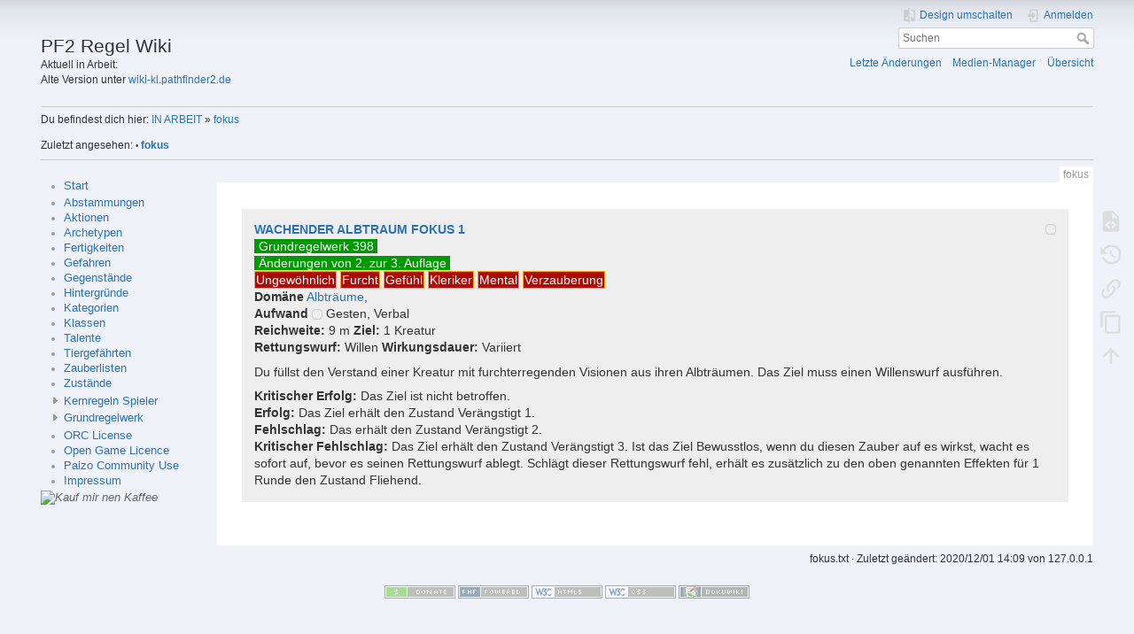

--- FILE ---
content_type: text/html; charset=utf-8
request_url: https://wiki.pathfinder2.de/doku.php?id=fokus&name=*79&s%5B%5D=
body_size: 5367
content:
<!DOCTYPE html>
<html lang="de-informal" 
    dir="ltr" 
    class="no-js" 
    theme="auto" 
    pluginnote="1"
    pluginwrap="1"
>

<head>
    <meta charset="utf-8" />
    <title>fokus [PF2 Regel Wiki]</title>
    <script>(function(H){H.className=H.className.replace(/\bno-js\b/,'js')})(document.documentElement)</script>
    <meta name="generator" content="DokuWiki"/>
<meta name="theme-color" content="#008800"/>
<meta name="robots" content="index,follow"/>
<meta name="keywords" content="fokus"/>
<link rel="search" type="application/opensearchdescription+xml" href="/lib/exe/opensearch.php" title="PF2 Regel Wiki"/>
<link rel="start" href="/"/>
<link rel="contents" href="/doku.php?id=fokus&amp;do=index" title="Übersicht"/>
<link rel="manifest" href="/lib/exe/manifest.php" crossorigin="use-credentials"/>
<link rel="alternate" type="application/rss+xml" title="Letzte Änderungen" href="/feed.php"/>
<link rel="alternate" type="application/rss+xml" title="Aktueller Namensraum" href="/feed.php?mode=list&amp;ns="/>
<link rel="alternate" type="text/html" title="Reines HTML" href="/doku.php?do=export_xhtml&amp;id=fokus"/>
<link rel="alternate" type="text/plain" title="Wiki Markup" href="/doku.php?do=export_raw&amp;id=fokus"/>
<link rel="canonical" href="https://wiki.pathfinder2.de/doku.php?id=fokus"/>
<link rel="stylesheet" href="/lib/exe/css.php?t=mindthedark&amp;tseed=283cbac9e8178d1d2d0a26ce986b5fc3"/>
<script >var NS='';var JSINFO = {"act":"show","move_renameokay":false,"move_allowrename":false,"plugin_structsection":{"rev":1606831784},"plugins":{"struct":{"isPageEditor":false,"disableDeleteSerial":0}},"id":"fokus","namespace":"","ACT":"show","useHeadingNavigation":1,"useHeadingContent":1};(function(H){H.className=H.className.replace(/\bno-js\b/,'js')})(document.documentElement);</script>
<script src="/lib/exe/jquery.php?tseed=8faf3dc90234d51a499f4f428a0eae43"></script>
<script src="/lib/exe/js.php?t=mindthedark&amp;tseed=283cbac9e8178d1d2d0a26ce986b5fc3"></script>
    <meta name="viewport" content="width=device-width,initial-scale=1" />
    <link rel="shortcut icon" href="/lib/tpl/mindthedark/images/favicon.ico" />
<link rel="apple-touch-icon" href="/lib/tpl/mindthedark/images/apple-touch-icon.png" />
        <meta name="configUserChoice" id="configUserChoice" content="1" />
</head>

<body>
    <div id="dokuwiki__site"><div id="dokuwiki__top" class="site dokuwiki mode_show tpl_mindthedark    showSidebar hasSidebar">

        
<!-- ********** HEADER ********** -->
<div id="dokuwiki__header"><div class="pad group">

    
    <div class="headings group">
        <ul class="a11y skip">
                            <li>
                    <a href="#" title="Design umschalten" rel="nofollow" id="themeSwitchMobile">
                        <span> Design umschalten </span>
                    </a>
                </li>
                    </ul>

        <h1><a href="/doku.php?id=start"  accesskey="h" title="[H]"><img src="/lib/exe/fetch.php?media=wiki:logo.png" width="540" height="130" alt="" /> <span>PF2 Regel Wiki</span></a></h1>
                    <p class="claim">Aktuell in Arbeit:<br>Alte Version unter <a href=https://wiki-kl.pathfinder2.de>wiki-kl.pathfinder2.de</a></p>
            </div>

    <div class="tools group">
        <!-- USER TOOLS -->
                    <div id="dokuwiki__usertools">
                <h3 class="a11y">Benutzer-Werkzeuge</h3>
                <ul>
                    
                                            <li class="action profile">
                            <a href="#" title="Design umschalten" rel="nofollow" id="themeSwitch">
                                <span> Design umschalten </span>
                                <svg xmlns="http://www.w3.org/2000/svg" width="24" height="24" viewBox="0 0 24 24">
<path d="M19,3H14V5H19V18L14,12V21H19A2,2 0 0,0 21,19V5C21,3.89 20.1,3 19,3M10,18H5L10,12M10,3H5C3.89,3 3,3.89 3,5V19A2,2 0 0,0 5,21H10V23H12V1H10V3Z" ></svg>                            </a>
                        </li>
                    
                    <li class="action login"><a href="/doku.php?id=fokus&amp;do=login&amp;sectok=" title="Anmelden" rel="nofollow"><span>Anmelden</span><svg xmlns="http://www.w3.org/2000/svg" width="24" height="24" viewBox="0 0 24 24"><path d="M10 17.25V14H3v-4h7V6.75L15.25 12 10 17.25M8 2h9a2 2 0 0 1 2 2v16a2 2 0 0 1-2 2H8a2 2 0 0 1-2-2v-4h2v4h9V4H8v4H6V4a2 2 0 0 1 2-2z"/></svg></a></li>                </ul>
            </div>
        
        <!-- SITE TOOLS -->
        <div id="dokuwiki__sitetools">
            <h3 class="a11y">Webseiten-Werkzeuge</h3>
            <form action="/doku.php?id=start" method="get" role="search" class="search doku_form" id="dw__search" accept-charset="utf-8"><input type="hidden" name="do" value="search" /><input type="hidden" name="id" value="fokus" /><div class="no"><input name="q" type="text" class="edit" title="[F]" accesskey="f" placeholder="Suchen" autocomplete="on" id="qsearch__in" value="" /><button value="1" type="submit" title="Suchen">Suchen</button><div id="qsearch__out" class="ajax_qsearch JSpopup"></div></div></form>            <div class="mobileTools">
                <form action="/doku.php" method="get" accept-charset="utf-8"><div class="no"><input type="hidden" name="id" value="fokus" /><select name="do" class="edit quickselect" title="Werkzeuge"><option value="">Werkzeuge</option><optgroup label="Seiten-Werkzeuge"><option value="edit">Quelltext anzeigen</option><option value="revisions">Ältere Versionen</option><option value="backlink">Links hierher</option><option value="copypageplugin__copy">Copy this page</option></optgroup><optgroup label="Webseiten-Werkzeuge"><option value="recent">Letzte Änderungen</option><option value="media">Medien-Manager</option><option value="index">Übersicht</option></optgroup><optgroup label="Benutzer-Werkzeuge"><option value="login">Anmelden</option></optgroup></select><button type="submit">&gt;</button></div></form>            </div>
            <ul>
                <li class="action recent"><a href="/doku.php?id=fokus&amp;do=recent" title="Letzte Änderungen [r]" rel="nofollow" accesskey="r">Letzte Änderungen</a></li><li class="action media"><a href="/doku.php?id=fokus&amp;do=media&amp;ns=0" title="Medien-Manager" rel="nofollow">Medien-Manager</a></li><li class="action index"><a href="/doku.php?id=fokus&amp;do=index" title="Übersicht [x]" rel="nofollow" accesskey="x">Übersicht</a></li>            </ul>
        </div>

    </div>

    <!-- BREADCRUMBS -->
            <div class="breadcrumbs">
                            <div class="youarehere"><span class="bchead">Du befindest dich hier: </span><span class="home"><bdi><a href="/doku.php?id=start" class="wikilink1" title="start" data-wiki-id="start">IN ARBEIT</a></bdi></span> » <bdi><a href="/doku.php?id=fokus" class="wikilink1" title="fokus" data-wiki-id="fokus">fokus</a></bdi></div>
                                        <div class="trace"><span class="bchead">Zuletzt angesehen:</span> <span class="bcsep">•</span> <span class="curid"><bdi><a href="/doku.php?id=fokus"  class="breadcrumbs" title="fokus">fokus</a></bdi></span></div>
                    </div>
    
    <hr class="a11y" />
</div></div><!-- /header -->

        <div class="wrapper group">

                            <!-- ********** ASIDE ********** -->
                <div id="dokuwiki__aside"><div class="pad aside include group">
                    <h3 class="toggle">Seitenleiste</h3>
                    <div class="content"><div class="group">
                                                                        <ul>
<li class="level1"><div class="li"> <a href="/doku.php?id=start" class="wikilink1" title="start" data-wiki-id="start">Start</a></div>
</li>
</ul>
<ul>
<li class="level1"><div class="li"> <a href="/doku.php?id=abstammungen" class="wikilink1" title="abstammungen" data-wiki-id="abstammungen">Abstammungen</a></div>
</li>
<li class="level1"><div class="li"> <a href="/doku.php?id=aktionen" class="wikilink1" title="aktionen" data-wiki-id="aktionen">Aktionen</a></div>
</li>
<li class="level1"><div class="li"> <a href="/doku.php?id=archetypen" class="wikilink1" title="archetypen" data-wiki-id="archetypen">Archetypen</a></div>
</li>
<li class="level1"><div class="li"> <a href="/doku.php?id=fertigkeiten" class="wikilink1" title="fertigkeiten" data-wiki-id="fertigkeiten">Fertigkeiten</a></div>
</li>
<li class="level1"><div class="li"> <a href="/doku.php?id=gefahren" class="wikilink1" title="gefahren" data-wiki-id="gefahren">Gefahren</a></div>
</li>
<li class="level1"><div class="li"> <a href="/doku.php?id=gegenstaende" class="wikilink1" title="gegenstaende" data-wiki-id="gegenstaende">Gegenstände</a></div>
</li>
<li class="level1"><div class="li"> <a href="/doku.php?id=hintergruende" class="wikilink1" title="hintergruende" data-wiki-id="hintergruende">Hintergründe</a></div>
</li>
<li class="level1"><div class="li"> <a href="/doku.php?id=kategorien" class="wikilink1" title="kategorien" data-wiki-id="kategorien">Kategorien</a></div>
</li>
<li class="level1"><div class="li"> <a href="/doku.php?id=klassen" class="wikilink1" title="klassen" data-wiki-id="klassen">Klassen</a></div>
</li>
<li class="level1"><div class="li"> <a href="/doku.php?id=talente" class="wikilink1" title="talente" data-wiki-id="talente">Talente</a></div>
</li>
<li class="level1"><div class="li"> <a href="/doku.php?id=tiergefaehrten" class="wikilink1" title="tiergefaehrten" data-wiki-id="tiergefaehrten">Tiergefährten</a></div>
</li>
<li class="level1"><div class="li"> <a href="/doku.php?id=zauberlisten" class="wikilink1" title="zauberlisten" data-wiki-id="zauberlisten">Zauberlisten</a></div>
</li>
<li class="level1"><div class="li"> <a href="/doku.php?id=zustaende" class="wikilink1" title="zustaende" data-wiki-id="zustaende">Zustände</a></div>
</li>
</ul>
<div class="plugin__navi "><ul>
<li class="level1 close"><div class="li"><a href="/doku.php?id=kernregeln_spieler" class="wikilink1" title="kernregeln_spieler" data-wiki-id="kernregeln_spieler">Kernregeln Spieler</a></div>
</li>
</ul>
</div><div class="plugin__navi "><ul>
<li class="level1 close"><div class="li"><a href="/doku.php?id=grundregelwerk" class="wikilink1" title="grundregelwerk" data-wiki-id="grundregelwerk">Grundregelwerk</a></div>
</li>
</ul>
</div><ul>
<li class="level1"><div class="li"> <a href="/doku.php?id=orc_license" class="wikilink1" title="orc_license" data-wiki-id="orc_license">ORC License</a></div>
</li>
<li class="level1"><div class="li"> <a href="/doku.php?id=open_game_licence" class="wikilink1" title="open_game_licence" data-wiki-id="open_game_licence">Open Game Licence</a></div>
</li>
<li class="level1"><div class="li"> <a href="/doku.php?id=community_use" class="wikilink1" title="community_use" data-wiki-id="community_use">Paizo Community Use</a></div>
</li>
<li class="level1"><div class="li"> <a href="/doku.php?id=impressum" class="wikilink1" title="impressum" data-wiki-id="impressum">Impressum</a></div>
</li>
</ul>
<div class="htmlblock">

<a href='https://ko-fi.com/I2I8FA6ET' target='_blank'><img style='text-align: center;border:0px;' src='/lib/exe/fetch.php?t=1664208780&w=140&h=30&tok=bbadc3&media=ko-fi-de.png' border='0' alt='Kauf mir nen Kaffee' /></a>
</div>
                                            </div></div>
                </div></div><!-- /aside -->
            
            <!-- ********** CONTENT ********** -->
            <div id="dokuwiki__content"><div class="pad group">
                
                <div class="pageId"><span>fokus</span></div>

                <div class="page group">
                                                            <!-- wikipage start -->
                    
<p>
<div class="wrap_box plugin_wrap"> <img src="/lib/exe/fetch.php?media=:makro.png" class="media" alt="" style="float: right" onclick="copyToClipboard('{pf2:fokus|*79}')"/> <p><a href="/doku.php?id=fokus&name=*79"><strong>WACHENDER ALBTRAUM FOKUS 1</strong></a></br><span class="wrap_safety ">Grundregelwerk 398</span><br/><span class="wrap_safety "><a href="/doku.php?id=grundregelwerk:002to003">Änderungen von 2. zur 3. Auflage</a></span>  <br/><HTML><a class="wrap_katstandard" href="/doku.php?id=kategorie&name=*67">Ungewöhnlich</a></HTML> <HTML><a class="wrap_katstandard" href="/doku.php?id=kategorie&name=*21">Furcht</a></HTML> <HTML><a class="wrap_katstandard" href="/doku.php?id=kategorie&name=*22">Gefühl</a></HTML> <HTML><a class="wrap_katstandard" href="/doku.php?id=kategorie&name=*42">Kleriker</a></HTML> <HTML><a class="wrap_katstandard" href="/doku.php?id=kategorie&name=*48">Mental</a></HTML> <HTML><a class="wrap_katstandard" href="/doku.php?id=kategorie&name=*139">Verzauberung</a></HTML> <br/><strong>Domäne</strong> <HTML><a href="/doku.php?id=domaene&name=*26">Albträume</a></HTML>, <br/><strong>Aufwand</strong> <img src="/lib/exe/fetch.php?media=:twoactions.png" class="media" alt="" /> Gesten, Verbal<br/><strong>Reichweite:</strong> 9 m <strong>Ziel:</strong> 1 Kreatur</br><strong>Rettungswurf:</strong> Willen <strong>Wirkungsdauer:</strong> Variiert</br>
<p>
Du füllst den Verstand einer Kreatur mit furchterregenden Visionen aus ihren Albträumen. Das Ziel muss einen Willenswurf ausführen.
</p>
<strong>Kritischer Erfolg:</strong> 

Das Ziel ist nicht betroffen.

<br/><strong>Erfolg:</strong> 

Das Ziel erhält den Zustand Verängstigt 1.

<br/><strong>Fehlschlag:</strong> 

Das erhält den Zustand Verängstigt 2.

<br/><strong>Kritischer Fehlschlag:</strong> 

Das Ziel erhält den Zustand Verängstigt 3. Ist das Ziel Bewusstlos, wenn du diesen Zauber auf es wirkst, wacht es sofort auf, bevor es seinen Rettungswurf ablegt. Schlägt dieser Rettungswurf fehl, erhält es zusätzlich zu den oben genannten Effekten für 1 Runde den Zustand Fliehend.

<br/></p></div>
</p>
                    <!-- wikipage stop -->
                                    </div>

                <div class="docInfo"><bdi>fokus.txt</bdi> · Zuletzt geändert: <time datetime="2020-12-01T14:09:44+0000">2020/12/01 14:09</time> von <bdi>127.0.0.1</bdi></div>

                            </div></div><!-- /content -->

            <hr class="a11y" />

            <!-- PAGE ACTIONS -->
            <div id="dokuwiki__pagetools">
                <h3 class="a11y">Seiten-Werkzeuge</h3>
                <div class="tools">
                    <ul>
                        <li class="source"><a href="/doku.php?id=fokus&amp;do=edit" title="Quelltext anzeigen [v]" rel="nofollow" accesskey="v"><span>Quelltext anzeigen</span><svg xmlns="http://www.w3.org/2000/svg" width="24" height="24" viewBox="0 0 24 24"><path d="M13 9h5.5L13 3.5V9M6 2h8l6 6v12a2 2 0 0 1-2 2H6a2 2 0 0 1-2-2V4c0-1.11.89-2 2-2m.12 13.5l3.74 3.74 1.42-1.41-2.33-2.33 2.33-2.33-1.42-1.41-3.74 3.74m11.16 0l-3.74-3.74-1.42 1.41 2.33 2.33-2.33 2.33 1.42 1.41 3.74-3.74z"/></svg></a></li><li class="revs"><a href="/doku.php?id=fokus&amp;do=revisions" title="Ältere Versionen [o]" rel="nofollow" accesskey="o"><span>Ältere Versionen</span><svg xmlns="http://www.w3.org/2000/svg" width="24" height="24" viewBox="0 0 24 24"><path d="M11 7v5.11l4.71 2.79.79-1.28-4-2.37V7m0-5C8.97 2 5.91 3.92 4.27 6.77L2 4.5V11h6.5L5.75 8.25C6.96 5.73 9.5 4 12.5 4a7.5 7.5 0 0 1 7.5 7.5 7.5 7.5 0 0 1-7.5 7.5c-3.27 0-6.03-2.09-7.06-5h-2.1c1.1 4.03 4.77 7 9.16 7 5.24 0 9.5-4.25 9.5-9.5A9.5 9.5 0 0 0 12.5 2z"/></svg></a></li><li class="backlink"><a href="/doku.php?id=fokus&amp;do=backlink" title="Links hierher" rel="nofollow"><span>Links hierher</span><svg xmlns="http://www.w3.org/2000/svg" width="24" height="24" viewBox="0 0 24 24"><path d="M10.59 13.41c.41.39.41 1.03 0 1.42-.39.39-1.03.39-1.42 0a5.003 5.003 0 0 1 0-7.07l3.54-3.54a5.003 5.003 0 0 1 7.07 0 5.003 5.003 0 0 1 0 7.07l-1.49 1.49c.01-.82-.12-1.64-.4-2.42l.47-.48a2.982 2.982 0 0 0 0-4.24 2.982 2.982 0 0 0-4.24 0l-3.53 3.53a2.982 2.982 0 0 0 0 4.24m2.82-4.24c.39-.39 1.03-.39 1.42 0a5.003 5.003 0 0 1 0 7.07l-3.54 3.54a5.003 5.003 0 0 1-7.07 0 5.003 5.003 0 0 1 0-7.07l1.49-1.49c-.01.82.12 1.64.4 2.43l-.47.47a2.982 2.982 0 0 0 0 4.24 2.982 2.982 0 0 0 4.24 0l3.53-3.53a2.982 2.982 0 0 0 0-4.24.973.973 0 0 1 0-1.42z"/></svg></a></li><li class="copypageplugin__copy"><a href="/doku.php?id=fokus&amp;do=copypageplugin__copy" title="Copy this page" rel="nofollow"><span>Copy this page</span><svg xmlns="http://www.w3.org/2000/svg" xmlns:xlink="http://www.w3.org/1999/xlink" version="1.1" width="24" height="24" viewBox="0 0 24 24"><path d="M19,21H8V7H19M19,5H8A2,2 0 0,0 6,7V21A2,2 0 0,0 8,23H19A2,2 0 0,0 21,21V7A2,2 0 0,0 19,5M16,1H4A2,2 0 0,0 2,3V17H4V3H16V1Z" /></svg></a></li><li class="top"><a href="#dokuwiki__top" title="Nach oben [t]" rel="nofollow" accesskey="t"><span>Nach oben</span><svg xmlns="http://www.w3.org/2000/svg" width="24" height="24" viewBox="0 0 24 24"><path d="M13 20h-2V8l-5.5 5.5-1.42-1.42L12 4.16l7.92 7.92-1.42 1.42L13 8v12z"/></svg></a></li>                    </ul>
                </div>
            </div>
        </div><!-- /wrapper -->

        
<!-- ********** FOOTER ********** -->
<div id="dokuwiki__footer"><div class="pad">
    
    <div class="buttons">
                <a href="https://www.dokuwiki.org/donate" title="Donate" target="blank"><img
            src="/lib/tpl/mindthedark/images/button-donate.gif" width="80" height="15" alt="Donate" /></a>
        <a href="https://php.net" title="Powered by PHP" target="blank"><img
            src="/lib/tpl/mindthedark/images/button-php.gif" width="80" height="15" alt="Powered by PHP" /></a>
        <a href="//validator.w3.org/check/referer" title="Valid HTML5" target="blank"><img
            src="/lib/tpl/mindthedark/images/button-html5.png" width="80" height="15" alt="Valid HTML5" /></a>
        <a href="//jigsaw.w3.org/css-validator/check/referer?profile=css3" title="Valid CSS" target="blank"><img
            src="/lib/tpl/mindthedark/images/button-css.png" width="80" height="15" alt="Valid CSS" /></a>
        <a href="https://dokuwiki.org/" title="Driven by DokuWiki" target="blank"><img
            src="/lib/tpl/mindthedark/images/button-dw.png" width="80" height="15" alt="Driven by DokuWiki" /></a>
    </div>
</div></div><!-- /footer -->

        
    </div></div><!-- /site -->

    <div class="no"><img src="/lib/exe/taskrunner.php?id=fokus&amp;1768816884" width="2" height="1" alt="" /></div>
    <div id="screen__mode" class="no"></div></body>
</html>


--- FILE ---
content_type: text/css; charset=utf-8
request_url: https://wiki.pathfinder2.de/lib/exe/css.php?t=mindthedark&tseed=283cbac9e8178d1d2d0a26ce986b5fc3
body_size: 46703
content:
/* START screen styles */
/* XXXXXXXXX /lib/styles/screen.css XXXXXXXXX */
/**
 * Basic screen styles. These styles are needed for basic DokuWiki functions
 * regardless of the used template. Templates can override them of course
 */
/* messages with msg() */
/* /@media  END screen styles */
/* START all styles */
/* XXXXXXXXX /lib/styles/all.css XXXXXXXXX */
/**
 * Basic screen and print styles. These styles are needed for basic DokuWiki functions
 * regardless of the used template. Templates can override them of course
 */
/* one of the many clearfix versions */
/* image alignment */
/* table cell alignment */
/* underline */
/* XXXXXXXXX /lib/plugins/acl/all.css XXXXXXXXX */
/* XXXXXXXXX /lib/plugins/acl/all.less XXXXXXXXX */
/* XXXXXXXXX /lib/plugins/authplain/all.css XXXXXXXXX */
/* XXXXXXXXX /lib/plugins/authplain/all.less XXXXXXXXX */
/* XXXXXXXXX /lib/plugins/batchedit/all.css XXXXXXXXX */
/* XXXXXXXXX /lib/plugins/batchedit/all.less XXXXXXXXX */
/* XXXXXXXXX /lib/plugins/bookmark/all.css XXXXXXXXX */
/* XXXXXXXXX /lib/plugins/bookmark/all.less XXXXXXXXX */
/* XXXXXXXXX /lib/plugins/box/all.css XXXXXXXXX */
/* XXXXXXXXX /lib/plugins/box/all.less XXXXXXXXX */
/* XXXXXXXXX /lib/plugins/captcha/all.css XXXXXXXXX */
/* XXXXXXXXX /lib/plugins/captcha/all.less XXXXXXXXX */
/* XXXXXXXXX /lib/plugins/config/all.css XXXXXXXXX */
/* XXXXXXXXX /lib/plugins/config/all.less XXXXXXXXX */
/* XXXXXXXXX /lib/plugins/copypage/all.css XXXXXXXXX */
/* XXXXXXXXX /lib/plugins/copypage/all.less XXXXXXXXX */
/* XXXXXXXXX /lib/plugins/docnavigation/all.css XXXXXXXXX */
/* XXXXXXXXX /lib/plugins/docnavigation/all.less XXXXXXXXX */
/* XXXXXXXXX /lib/plugins/extension/all.css XXXXXXXXX */
/* XXXXXXXXX /lib/plugins/extension/all.less XXXXXXXXX */
/* XXXXXXXXX /lib/plugins/gallery/all.css XXXXXXXXX */
/* XXXXXXXXX /lib/plugins/gallery/all.less XXXXXXXXX */
/* XXXXXXXXX /lib/plugins/htmlok/all.css XXXXXXXXX */
/* XXXXXXXXX /lib/plugins/htmlok/all.less XXXXXXXXX */
/* XXXXXXXXX /lib/plugins/info/all.css XXXXXXXXX */
/* XXXXXXXXX /lib/plugins/info/all.less XXXXXXXXX */
/* XXXXXXXXX /lib/plugins/logviewer/all.css XXXXXXXXX */
/* XXXXXXXXX /lib/plugins/logviewer/all.less XXXXXXXXX */
/* XXXXXXXXX /lib/plugins/move/all.css XXXXXXXXX */
/* XXXXXXXXX /lib/plugins/move/all.less XXXXXXXXX */
/* XXXXXXXXX /lib/plugins/navi/all.css XXXXXXXXX */
/* XXXXXXXXX /lib/plugins/navi/all.less XXXXXXXXX */
/* XXXXXXXXX /lib/plugins/popularity/all.css XXXXXXXXX */
/* XXXXXXXXX /lib/plugins/popularity/all.less XXXXXXXXX */
/* XXXXXXXXX /lib/plugins/revert/all.css XXXXXXXXX */
/* XXXXXXXXX /lib/plugins/revert/all.less XXXXXXXXX */
/* XXXXXXXXX /lib/plugins/safefnrecode/all.css XXXXXXXXX */
/* XXXXXXXXX /lib/plugins/safefnrecode/all.less XXXXXXXXX */
/* XXXXXXXXX /lib/plugins/smtp/all.css XXXXXXXXX */
/* XXXXXXXXX /lib/plugins/smtp/all.less XXXXXXXXX */
/* XXXXXXXXX /lib/plugins/sqlite/all.css XXXXXXXXX */
/* XXXXXXXXX /lib/plugins/sqlite/all.less XXXXXXXXX */
/* XXXXXXXXX /lib/plugins/starocotes/all.css XXXXXXXXX */
/* XXXXXXXXX /lib/plugins/starocotes/all.less XXXXXXXXX */
/* XXXXXXXXX /lib/plugins/statistics/all.css XXXXXXXXX */
/* XXXXXXXXX /lib/plugins/statistics/all.less XXXXXXXXX */
/* XXXXXXXXX /lib/plugins/struct/all.css XXXXXXXXX */
/* XXXXXXXXX /lib/plugins/struct/all.less XXXXXXXXX */
/* XXXXXXXXX /lib/plugins/structsection/all.css XXXXXXXXX */
/* XXXXXXXXX /lib/plugins/structsection/all.less XXXXXXXXX */
/* XXXXXXXXX /lib/plugins/styling/all.css XXXXXXXXX */
/* XXXXXXXXX /lib/plugins/styling/all.less XXXXXXXXX */
/* XXXXXXXXX /lib/plugins/upgrade/all.css XXXXXXXXX */
/* XXXXXXXXX /lib/plugins/upgrade/all.less XXXXXXXXX */
/* XXXXXXXXX /lib/plugins/userhomepage/all.css XXXXXXXXX */
/* XXXXXXXXX /lib/plugins/userhomepage/all.less XXXXXXXXX */
/* XXXXXXXXX /lib/plugins/usermanager/all.css XXXXXXXXX */
/* XXXXXXXXX /lib/plugins/usermanager/all.less XXXXXXXXX */
/* XXXXXXXXX /lib/plugins/wrap/all.css XXXXXXXXX */
/* XXXXXXXXX /lib/plugins/wrap/all.less XXXXXXXXX */
/********************************************************************
Screen and Print Styles for the Wrap Plugin
********************************************************************/
/* /.dokuwiki */
/* XXXXXXXXX /lib/tpl/mindthedark/css/mobile.less XXXXXXXXX */
/**
 * This file provides styles for mobile devices
 * and smaller screens (up to 480px and 768px width).
 *
 * @author Anika Henke <anika@selfthinker.org>
 */
/* for detecting media queries in JavaScript (see script.js): */
/* for screen widths in the tablet range
********************************************************************/
/* /@media */
/* for screen widths in the smartphone range
********************************************************************/
/* /@media */
/* for screen heights smaller than the pagetools permit
********************************************************************/
/* /@media */
/* XXXXXXXXX /conf/userall.css XXXXXXXXX */
/* XXXXXXXXX /conf/userall.less XXXXXXXXX */
/* END all styles */
/* START print styles */
/* XXXXXXXXX /lib/styles/print.css XXXXXXXXX */
/**
 * Basic print styles. These styles are needed for basic DokuWiki functions
 * regardless of the used template. Templates can override them of course
 */
/* /@media  END print styles */
/* START speech styles */
/* XXXXXXXXX /lib/styles/speech.css XXXXXXXXX */
/* XXXXXXXXX /lib/plugins/acl/speech.css XXXXXXXXX */
/* XXXXXXXXX /lib/plugins/acl/speech.less XXXXXXXXX */
/* XXXXXXXXX /lib/plugins/authplain/speech.css XXXXXXXXX */
/* XXXXXXXXX /lib/plugins/authplain/speech.less XXXXXXXXX */
/* XXXXXXXXX /lib/plugins/batchedit/speech.css XXXXXXXXX */
/* XXXXXXXXX /lib/plugins/batchedit/speech.less XXXXXXXXX */
/* XXXXXXXXX /lib/plugins/bookmark/speech.css XXXXXXXXX */
/* XXXXXXXXX /lib/plugins/bookmark/speech.less XXXXXXXXX */
/* XXXXXXXXX /lib/plugins/box/speech.css XXXXXXXXX */
/* XXXXXXXXX /lib/plugins/box/speech.less XXXXXXXXX */
/* XXXXXXXXX /lib/plugins/captcha/speech.css XXXXXXXXX */
/* XXXXXXXXX /lib/plugins/captcha/speech.less XXXXXXXXX */
/* XXXXXXXXX /lib/plugins/config/speech.css XXXXXXXXX */
/* XXXXXXXXX /lib/plugins/config/speech.less XXXXXXXXX */
/* XXXXXXXXX /lib/plugins/copypage/speech.css XXXXXXXXX */
/* XXXXXXXXX /lib/plugins/copypage/speech.less XXXXXXXXX */
/* XXXXXXXXX /lib/plugins/docnavigation/speech.css XXXXXXXXX */
/* XXXXXXXXX /lib/plugins/docnavigation/speech.less XXXXXXXXX */
/* XXXXXXXXX /lib/plugins/extension/speech.css XXXXXXXXX */
/* XXXXXXXXX /lib/plugins/extension/speech.less XXXXXXXXX */
/* XXXXXXXXX /lib/plugins/gallery/speech.css XXXXXXXXX */
/* XXXXXXXXX /lib/plugins/gallery/speech.less XXXXXXXXX */
/* XXXXXXXXX /lib/plugins/htmlok/speech.css XXXXXXXXX */
/* XXXXXXXXX /lib/plugins/htmlok/speech.less XXXXXXXXX */
/* XXXXXXXXX /lib/plugins/info/speech.css XXXXXXXXX */
/* XXXXXXXXX /lib/plugins/info/speech.less XXXXXXXXX */
/* XXXXXXXXX /lib/plugins/logviewer/speech.css XXXXXXXXX */
/* XXXXXXXXX /lib/plugins/logviewer/speech.less XXXXXXXXX */
/* XXXXXXXXX /lib/plugins/move/speech.css XXXXXXXXX */
/* XXXXXXXXX /lib/plugins/move/speech.less XXXXXXXXX */
/* XXXXXXXXX /lib/plugins/navi/speech.css XXXXXXXXX */
/* XXXXXXXXX /lib/plugins/navi/speech.less XXXXXXXXX */
/* XXXXXXXXX /lib/plugins/popularity/speech.css XXXXXXXXX */
/* XXXXXXXXX /lib/plugins/popularity/speech.less XXXXXXXXX */
/* XXXXXXXXX /lib/plugins/revert/speech.css XXXXXXXXX */
/* XXXXXXXXX /lib/plugins/revert/speech.less XXXXXXXXX */
/* XXXXXXXXX /lib/plugins/safefnrecode/speech.css XXXXXXXXX */
/* XXXXXXXXX /lib/plugins/safefnrecode/speech.less XXXXXXXXX */
/* XXXXXXXXX /lib/plugins/smtp/speech.css XXXXXXXXX */
/* XXXXXXXXX /lib/plugins/smtp/speech.less XXXXXXXXX */
/* XXXXXXXXX /lib/plugins/sqlite/speech.css XXXXXXXXX */
/* XXXXXXXXX /lib/plugins/sqlite/speech.less XXXXXXXXX */
/* XXXXXXXXX /lib/plugins/starocotes/speech.css XXXXXXXXX */
/* XXXXXXXXX /lib/plugins/starocotes/speech.less XXXXXXXXX */
/* XXXXXXXXX /lib/plugins/statistics/speech.css XXXXXXXXX */
/* XXXXXXXXX /lib/plugins/statistics/speech.less XXXXXXXXX */
/* XXXXXXXXX /lib/plugins/struct/speech.css XXXXXXXXX */
/* XXXXXXXXX /lib/plugins/struct/speech.less XXXXXXXXX */
/* XXXXXXXXX /lib/plugins/structsection/speech.css XXXXXXXXX */
/* XXXXXXXXX /lib/plugins/structsection/speech.less XXXXXXXXX */
/* XXXXXXXXX /lib/plugins/styling/speech.css XXXXXXXXX */
/* XXXXXXXXX /lib/plugins/styling/speech.less XXXXXXXXX */
/* XXXXXXXXX /lib/plugins/upgrade/speech.css XXXXXXXXX */
/* XXXXXXXXX /lib/plugins/upgrade/speech.less XXXXXXXXX */
/* XXXXXXXXX /lib/plugins/userhomepage/speech.css XXXXXXXXX */
/* XXXXXXXXX /lib/plugins/userhomepage/speech.less XXXXXXXXX */
/* XXXXXXXXX /lib/plugins/usermanager/speech.css XXXXXXXXX */
/* XXXXXXXXX /lib/plugins/usermanager/speech.less XXXXXXXXX */
/* XXXXXXXXX /lib/plugins/wrap/speech.css XXXXXXXXX */
/* XXXXXXXXX /lib/plugins/wrap/speech.less XXXXXXXXX */
/* /@media  END speech styles */
@media screen {
  a.interwiki {
    background: transparent url(/lib/images/interwiki.svg) 0 0 no-repeat;
    background-size: 1.2em;
    padding: 0 0 0 1.4em;
  }
  a.iw_wp {
    background-image: url(/lib/images/interwiki/wp.svg);
  }
  a.iw_wpfr {
    background-image: url(/lib/images/interwiki/wpfr.svg);
  }
  a.iw_wpde {
    background-image: url(/lib/images/interwiki/wpde.svg);
  }
  a.iw_wpes {
    background-image: url(/lib/images/interwiki/wpes.svg);
  }
  a.iw_wppl {
    background-image: url(/lib/images/interwiki/wppl.svg);
  }
  a.iw_wpjp {
    background-image: url(/lib/images/interwiki/wpjp.svg);
  }
  a.iw_wpmeta {
    background-image: url(/lib/images/interwiki/wpmeta.svg);
  }
  a.iw_doku {
    background-image: url(/lib/images/interwiki/doku.svg);
  }
  a.iw_amazon {
    background-image: url(/lib/images/interwiki/amazon.svg);
  }
  a.iw_amazon_de {
    background-image: url(/lib/images/interwiki/amazon.de.svg);
  }
  a.iw_amazon_uk {
    background-image: url(/lib/images/interwiki/amazon.uk.svg);
  }
  a.iw_paypal {
    background-image: url(/lib/images/interwiki/paypal.svg);
  }
  a.iw_phpfn {
    background-image: url(/lib/images/interwiki/phpfn.svg);
  }
  a.iw_skype {
    background-image: url(/lib/images/interwiki/skype.svg);
  }
  a.iw_google {
    background-image: url(/lib/images/interwiki/google.svg);
  }
  a.iw_user {
    background-image: url(/lib/images/interwiki/user.svg);
  }
  a.iw_callto {
    background-image: url(/lib/images/interwiki/callto.svg);
  }
  a.iw_tel {
    background-image: url(/lib/images/interwiki/tel.svg);
  }
  .mediafile {
    background: transparent url(/lib/images/fileicons/svg/file.svg) 0px 1px no-repeat;
    background-size: 1.2em;
    padding-left: 1.5em;
  }
  .mf_php {
    background-image: url(/lib/images/fileicons/svg/php.svg);
  }
  .mf_h {
    background-image: url(/lib/images/fileicons/svg/h.svg);
  }
  .mf_png {
    background-image: url(/lib/images/fileicons/svg/png.svg);
  }
  .mf_js {
    background-image: url(/lib/images/fileicons/svg/js.svg);
  }
  .mf_ogv {
    background-image: url(/lib/images/fileicons/svg/ogv.svg);
  }
  .mf_pptx {
    background-image: url(/lib/images/fileicons/svg/pptx.svg);
  }
  .mf_mp3 {
    background-image: url(/lib/images/fileicons/svg/mp3.svg);
  }
  .mf_html {
    background-image: url(/lib/images/fileicons/svg/html.svg);
  }
  .mf_py {
    background-image: url(/lib/images/fileicons/svg/py.svg);
  }
  .mf_bz2 {
    background-image: url(/lib/images/fileicons/svg/bz2.svg);
  }
  .mf_jpg {
    background-image: url(/lib/images/fileicons/svg/jpg.svg);
  }
  .mf_css {
    background-image: url(/lib/images/fileicons/svg/css.svg);
  }
  .mf_csh {
    background-image: url(/lib/images/fileicons/svg/csh.svg);
  }
  .mf_webm {
    background-image: url(/lib/images/fileicons/svg/webm.svg);
  }
  .mf_tgz {
    background-image: url(/lib/images/fileicons/svg/tgz.svg);
  }
  .mf_pdf {
    background-image: url(/lib/images/fileicons/svg/pdf.svg);
  }
  .mf_pl {
    background-image: url(/lib/images/fileicons/svg/pl.svg);
  }
  .mf_gif {
    background-image: url(/lib/images/fileicons/svg/gif.svg);
  }
  .mf_rtf {
    background-image: url(/lib/images/fileicons/svg/rtf.svg);
  }
  .mf_bash {
    background-image: url(/lib/images/fileicons/svg/bash.svg);
  }
  .mf_docx {
    background-image: url(/lib/images/fileicons/svg/docx.svg);
  }
  .mf_csv {
    background-image: url(/lib/images/fileicons/svg/csv.svg);
  }
  .mf_tar {
    background-image: url(/lib/images/fileicons/svg/tar.svg);
  }
  .mf_htm {
    background-image: url(/lib/images/fileicons/svg/htm.svg);
  }
  .mf_svg {
    background-image: url(/lib/images/fileicons/svg/svg.svg);
  }
  .mf_deb {
    background-image: url(/lib/images/fileicons/svg/deb.svg);
  }
  .mf_json {
    background-image: url(/lib/images/fileicons/svg/json.svg);
  }
  .mf_7z {
    background-image: url(/lib/images/fileicons/svg/7z.svg);
  }
  .mf_doc {
    background-image: url(/lib/images/fileicons/svg/doc.svg);
  }
  .mf_asm {
    background-image: url(/lib/images/fileicons/svg/asm.svg);
  }
  .mf_wav {
    background-image: url(/lib/images/fileicons/svg/wav.svg);
  }
  .mf_sql {
    background-image: url(/lib/images/fileicons/svg/sql.svg);
  }
  .mf_conf {
    background-image: url(/lib/images/fileicons/svg/conf.svg);
  }
  .mf_rb {
    background-image: url(/lib/images/fileicons/svg/rb.svg);
  }
  .mf_txt {
    background-image: url(/lib/images/fileicons/svg/txt.svg);
  }
  .mf_ods {
    background-image: url(/lib/images/fileicons/svg/ods.svg);
  }
  .mf_file {
    background-image: url(/lib/images/fileicons/svg/file.svg);
  }
  .mf_java {
    background-image: url(/lib/images/fileicons/svg/java.svg);
  }
  .mf_odt {
    background-image: url(/lib/images/fileicons/svg/odt.svg);
  }
  .mf_jpeg {
    background-image: url(/lib/images/fileicons/svg/jpeg.svg);
  }
  .mf_ico {
    background-image: url(/lib/images/fileicons/svg/ico.svg);
  }
  .mf_cs {
    background-image: url(/lib/images/fileicons/svg/cs.svg);
  }
  .mf_swf {
    background-image: url(/lib/images/fileicons/svg/swf.svg);
  }
  .mf_rpm {
    background-image: url(/lib/images/fileicons/svg/rpm.svg);
  }
  .mf_lua {
    background-image: url(/lib/images/fileicons/svg/lua.svg);
  }
  .mf_cpp {
    background-image: url(/lib/images/fileicons/svg/cpp.svg);
  }
  .mf_xml {
    background-image: url(/lib/images/fileicons/svg/xml.svg);
  }
  .mf_c {
    background-image: url(/lib/images/fileicons/svg/c.svg);
  }
  .mf_sh {
    background-image: url(/lib/images/fileicons/svg/sh.svg);
  }
  .mf_xlsx {
    background-image: url(/lib/images/fileicons/svg/xlsx.svg);
  }
  .mf_zip {
    background-image: url(/lib/images/fileicons/svg/zip.svg);
  }
  .mf_mp4 {
    background-image: url(/lib/images/fileicons/svg/mp4.svg);
  }
  .mf_rar {
    background-image: url(/lib/images/fileicons/svg/rar.svg);
  }
  .mf_ps {
    background-image: url(/lib/images/fileicons/svg/ps.svg);
  }
  .mf_ppt {
    background-image: url(/lib/images/fileicons/svg/ppt.svg);
  }
  .mf_xls {
    background-image: url(/lib/images/fileicons/svg/xls.svg);
  }
  .mf_gz {
    background-image: url(/lib/images/fileicons/svg/gz.svg);
  }
  .mf_ogg {
    background-image: url(/lib/images/fileicons/svg/ogg.svg);
  }
}
@media screen {
  /* XXXXXXXXX /lib/tpl/mindthedark/css/_geshi_dark.less XXXXXXXXX */
  /**
 * This file provides styles for syntax highlighting in dark mode
 * Syntax highlighting is done by GeShi
 * It doesn't change the default style light theme style
 */
  /* XXXXXXXXX /lib/plugins/gallery/screen.css XXXXXXXXX */
  /* XXXXXXXXX /lib/plugins/gallery/screen.less XXXXXXXXX */
  /* XXXXXXXXX /lib/tpl/mindthedark/css/_geshi_dark.less XXXXXXXXX */
  /**
 * This file provides styles for syntax highlighting in dark mode
 * Syntax highlighting is done by GeShi
 * It doesn't change the default style light theme style
 */
  /* modal windows */
  /* media manager popup toggle buttons */
  /* hide something accessibly
   (e.g. for screen readers or to keep access keys working) */
  /**
 * GeSHi syntax highlighting styles
 *
 * Generated with https://www.dokuwiki.org/tips:geshi_style_builder
 * Cleaned up with http://cleancss.com/
 * Manulally LESSified
 */
  /* XXXXXXXXX /lib/scripts/jquery/jquery-ui-theme/smoothness.css XXXXXXXXX */
  /*! jQuery UI - v1.14.1 - 2024-10-30
* https://jqueryui.com
* Includes: core.css, accordion.css, autocomplete.css, menu.css, button.css, controlgroup.css, checkboxradio.css, datepicker.css, dialog.css, draggable.css, resizable.css, progressbar.css, selectable.css, selectmenu.css, slider.css, sortable.css, spinner.css, tabs.css, tooltip.css, theme.css
* To view and modify this theme, visit https://jqueryui.com/themeroller/?ffDefault=Verdana%2CArial%2Csans-serif&fwDefault=normal&fsDefault=1.1em&cornerRadius=4px&bgColorHeader=cccccc&bgTextureHeader=highlight_soft&bgImgOpacityHeader=75&borderColorHeader=aaaaaa&fcHeader=222222&iconColorHeader=222222&bgColorContent=ffffff&bgTextureContent=flat&bgImgOpacityContent=75&borderColorContent=aaaaaa&fcContent=222222&iconColorContent=222222&bgColorDefault=e6e6e6&bgTextureDefault=glass&bgImgOpacityDefault=75&borderColorDefault=d3d3d3&fcDefault=555555&iconColorDefault=888888&bgColorHover=dadada&bgTextureHover=glass&bgImgOpacityHover=75&borderColorHover=999999&fcHover=212121&iconColorHover=454545&bgColorActive=ffffff&bgTextureActive=glass&bgImgOpacityActive=65&borderColorActive=aaaaaa&fcActive=212121&iconColorActive=454545&bgColorHighlight=fbf9ee&bgTextureHighlight=glass&bgImgOpacityHighlight=55&borderColorHighlight=fcefa1&fcHighlight=363636&iconColorHighlight=2e83ff&bgColorError=fef1ec&bgTextureError=glass&bgImgOpacityError=95&borderColorError=cd0a0a&fcError=cd0a0a&iconColorError=cd0a0a&bgColorOverlay=aaaaaa&bgTextureOverlay=flat&bgImgOpacityOverlay=0&opacityOverlay=30&bgColorShadow=aaaaaa&bgTextureShadow=flat&bgImgOpacityShadow=0&opacityShadow=30&thicknessShadow=8px&offsetTopShadow=-8px&offsetLeftShadow=-8px&cornerRadiusShadow=8px
* Copyright OpenJS Foundation and other contributors; Licensed MIT */
  /* Layout helpers
----------------------------------*/
  /* Interaction Cues
----------------------------------*/
  /* Icons
----------------------------------*/
  /* Misc visuals
----------------------------------*/
  /* Overlays */
  /* icon support */
  /* left-aligned */
  /* right-aligned */
  /* to make room for the icon, a width needs to be set here */
  /* no icon support for input elements */
  /* button icon element(s) */
  /* workarounds */
  /* Support: Firefox 5 - 125+ */
  /* Spinner specific style fixes */
  /* with multiple calendars */
  /* RTL support */
  /* Icons */
  /* more specificity required here to override default borders */
  /* Component containers
----------------------------------*/
  /* Interaction states
----------------------------------*/
  /* We use html here because we need a greater specificity to make sure disabled
works properly when clicked or hovered */
  /* Interaction Cues
----------------------------------*/
  /* Icons
----------------------------------*/
  /* states and images */
  /* positioning */
  /* Three classes needed to override `.ui-button:hover .ui-icon` */
  /* ui-icon-seek-first is deprecated, use ui-icon-seek-start instead */
  /* Misc visuals
----------------------------------*/
  /* Corner radius */
  /* Overlays */
  /* XXXXXXXXX /lib/plugins/acl/screen.css XXXXXXXXX */
  /* XXXXXXXXX /lib/plugins/acl/screen.less XXXXXXXXX */
  /* XXXXXXXXX /lib/plugins/acl/style.css XXXXXXXXX */
  /* XXXXXXXXX /lib/plugins/acl/style.less XXXXXXXXX */
  /* XXXXXXXXX /lib/plugins/authplain/screen.css XXXXXXXXX */
  /* XXXXXXXXX /lib/plugins/authplain/screen.less XXXXXXXXX */
  /* XXXXXXXXX /lib/plugins/authplain/style.css XXXXXXXXX */
  /* XXXXXXXXX /lib/plugins/authplain/style.less XXXXXXXXX */
  /* XXXXXXXXX /lib/plugins/batchedit/screen.css XXXXXXXXX */
  /* XXXXXXXXX /lib/plugins/batchedit/screen.less XXXXXXXXX */
  /* XXXXXXXXX /lib/plugins/batchedit/style.css XXXXXXXXX */
  /* plugin:batchedit */
  /* /plugin:batchedit */
  /* XXXXXXXXX /lib/plugins/batchedit/style.less XXXXXXXXX */
  /* XXXXXXXXX /lib/plugins/bookmark/screen.css XXXXXXXXX */
  /* XXXXXXXXX /lib/plugins/bookmark/screen.less XXXXXXXXX */
  /* XXXXXXXXX /lib/plugins/bookmark/style.css XXXXXXXXX */
  /* XXXXXXXXX /lib/plugins/bookmark/style.less XXXXXXXXX */
  /* XXXXXXXXX /lib/plugins/box/screen.css XXXXXXXXX */
  /* XXXXXXXXX /lib/plugins/box/screen.less XXXXXXXXX */
  /* XXXXXXXXX /lib/plugins/box/style.css XXXXXXXXX */
  /* plugin:box */
  /* rounded corners styles from Stu Nicholls snazzy borders, http://www.cssplay.co.uk/boxes/snazzy.html */
  /* floating alignment */
  /* colours */
  /* default */
  /* blue */
  /* red */
  /* green */
  /* orange */
  /* must come last to override coloured background when using rounded corners */
  /* IE fixes for unsupported child selector \*/
  /* blue */
  /* nested blue */
  /* red */
  /* nested red */
  /* green */
  /* nested green */
  /* orange */
  /* nestedorange */
  /* end plugin:box */
  /* XXXXXXXXX /lib/plugins/box/style.less XXXXXXXXX */
  /* XXXXXXXXX /lib/plugins/captcha/screen.css XXXXXXXXX */
  /* XXXXXXXXX /lib/plugins/captcha/screen.less XXXXXXXXX */
  /* XXXXXXXXX /lib/plugins/captcha/style.css XXXXXXXXX */
  /* XXXXXXXXX /lib/plugins/captcha/style.less XXXXXXXXX */
  /* XXXXXXXXX /lib/plugins/config/screen.css XXXXXXXXX */
  /* XXXXXXXXX /lib/plugins/config/screen.less XXXXXXXXX */
  /* XXXXXXXXX /lib/plugins/config/style.css XXXXXXXXX */
  /* plugin:configmanager */
  /* end plugin:configmanager */
  /* XXXXXXXXX /lib/plugins/config/style.less XXXXXXXXX */
  /* XXXXXXXXX /lib/plugins/copypage/screen.css XXXXXXXXX */
  /* DEPRECATED since 2017-09-01 */
  /* XXXXXXXXX /lib/plugins/copypage/screen.less XXXXXXXXX */
  /* XXXXXXXXX /lib/plugins/copypage/style.css XXXXXXXXX */
  /* XXXXXXXXX /lib/plugins/copypage/style.less XXXXXXXXX */
  /* XXXXXXXXX /lib/plugins/docnavigation/screen.css XXXXXXXXX */
  /* XXXXXXXXX /lib/plugins/docnavigation/screen.less XXXXXXXXX */
  /* XXXXXXXXX /lib/plugins/docnavigation/style.css XXXXXXXXX */
  /* XXXXXXXXX /lib/plugins/docnavigation/style.less XXXXXXXXX */
  /* XXXXXXXXX /lib/plugins/extension/screen.css XXXXXXXXX */
  /* XXXXXXXXX /lib/plugins/extension/screen.less XXXXXXXXX */
  /* XXXXXXXXX /lib/plugins/extension/style.css XXXXXXXXX */
  /* XXXXXXXXX /lib/plugins/extension/style.less XXXXXXXXX */
  /*
 * Extension plugin styles
 *
 * @author  Christopher Smith <chris@jalakai.co.uk>
 * @author  Piyush Mishra <me@piyushmishra.com>
 * @author  Håkan Sandell <sandell.hakan@gmail.com>
 * @author  Anika Henke <anika@selfthinker.org>
 * @author  Andreas Gohr <andi@splitbrain.org>
 */
  /**
 * very simple lightbox
 * @link http://webdesign.tutsplus.com/tutorials/htmlcss-tutorials/super-simple-lightbox-with-css-and-jquery/
 */
  /**
 * general styles
 */
  /**
 * Search form
 */
  /**
 * Install form
 */
  /*!
	By André Rinas, www.andrerinas.de
	Documentation, www.simplelightbox.com
	Available for use under the MIT License
	Version 2.14.2
*/
  /** Simple Lightbox Adjustments */
  /** Gallery Styles */
  /* XXXXXXXXX /lib/plugins/gallery/style.css XXXXXXXXX */
  /* XXXXXXXXX /lib/plugins/gallery/style.less XXXXXXXXX */
  /* XXXXXXXXX /lib/plugins/htmlok/screen.css XXXXXXXXX */
  /* XXXXXXXXX /lib/plugins/htmlok/screen.less XXXXXXXXX */
  /* XXXXXXXXX /lib/plugins/htmlok/style.css XXXXXXXXX */
  /* XXXXXXXXX /lib/plugins/htmlok/style.less XXXXXXXXX */
  /* XXXXXXXXX /lib/plugins/info/screen.css XXXXXXXXX */
  /* XXXXXXXXX /lib/plugins/info/screen.less XXXXXXXXX */
  /* XXXXXXXXX /lib/plugins/info/style.css XXXXXXXXX */
  /* XXXXXXXXX /lib/plugins/info/style.less XXXXXXXXX */
  /* XXXXXXXXX /lib/plugins/logviewer/screen.css XXXXXXXXX */
  /* XXXXXXXXX /lib/plugins/logviewer/screen.less XXXXXXXXX */
  /* XXXXXXXXX /lib/plugins/logviewer/style.css XXXXXXXXX */
  /* XXXXXXXXX /lib/plugins/logviewer/style.less XXXXXXXXX */
  /* XXXXXXXXX /lib/plugins/move/screen.css XXXXXXXXX */
  /* XXXXXXXXX /lib/plugins/move/screen.less XXXXXXXXX */
  /* XXXXXXXXX /lib/plugins/move/style.css XXXXXXXXX */
  /* XXXXXXXXX /lib/plugins/move/style.less XXXXXXXXX */
  /**
 * Tree Manager
 */
  /**
 * The progress page
 */
  /**
 * The admin form
 */
  /**
 * Pagetool icon
 */
  /**
 * page rename link
 */
  /* XXXXXXXXX /lib/plugins/navi/screen.css XXXXXXXXX */
  /* XXXXXXXXX /lib/plugins/navi/screen.less XXXXXXXXX */
  /* XXXXXXXXX /lib/plugins/navi/style.css XXXXXXXXX */
  /* XXXXXXXXX /lib/plugins/navi/style.less XXXXXXXXX */
  /**
 * Fix conflict with rules for .close in the bootrap3 template
 */
  /* XXXXXXXXX /lib/plugins/popularity/screen.css XXXXXXXXX */
  /* XXXXXXXXX /lib/plugins/popularity/screen.less XXXXXXXXX */
  /* XXXXXXXXX /lib/plugins/popularity/style.css XXXXXXXXX */
  /* XXXXXXXXX /lib/plugins/popularity/style.less XXXXXXXXX */
  /* XXXXXXXXX /lib/plugins/revert/screen.css XXXXXXXXX */
  /* XXXXXXXXX /lib/plugins/revert/screen.less XXXXXXXXX */
  /* XXXXXXXXX /lib/plugins/revert/style.css XXXXXXXXX */
  /* XXXXXXXXX /lib/plugins/revert/style.less XXXXXXXXX */
  /* XXXXXXXXX /lib/plugins/safefnrecode/screen.css XXXXXXXXX */
  /* XXXXXXXXX /lib/plugins/safefnrecode/screen.less XXXXXXXXX */
  /* XXXXXXXXX /lib/plugins/safefnrecode/style.css XXXXXXXXX */
  /* XXXXXXXXX /lib/plugins/safefnrecode/style.less XXXXXXXXX */
  /* XXXXXXXXX /lib/plugins/smtp/screen.css XXXXXXXXX */
  /* XXXXXXXXX /lib/plugins/smtp/screen.less XXXXXXXXX */
  /* XXXXXXXXX /lib/plugins/smtp/style.css XXXXXXXXX */
  /* XXXXXXXXX /lib/plugins/smtp/style.less XXXXXXXXX */
  /* XXXXXXXXX /lib/plugins/sqlite/screen.css XXXXXXXXX */
  /* XXXXXXXXX /lib/plugins/sqlite/screen.less XXXXXXXXX */
  /* XXXXXXXXX /lib/plugins/sqlite/style.css XXXXXXXXX */
  /* XXXXXXXXX /lib/plugins/sqlite/style.less XXXXXXXXX */
  /* XXXXXXXXX /lib/plugins/starocotes/screen.css XXXXXXXXX */
  /* XXXXXXXXX /lib/plugins/starocotes/screen.less XXXXXXXXX */
  /* XXXXXXXXX /lib/plugins/starocotes/style.css XXXXXXXXX */
  /* XXXXXXXXX /lib/plugins/starocotes/style.less XXXXXXXXX */
  /* XXXXXXXXX /lib/plugins/statistics/screen.css XXXXXXXXX */
  /* XXXXXXXXX /lib/plugins/statistics/screen.less XXXXXXXXX */
  /* XXXXXXXXX /lib/plugins/statistics/style.css XXXXXXXXX */
  /* XXXXXXXXX /lib/plugins/statistics/style.less XXXXXXXXX */
  /* XXXXXXXXX /lib/plugins/struct/screen.css XXXXXXXXX */
  /* XXXXXXXXX /lib/plugins/struct/screen.less XXXXXXXXX */
  /* XXXXXXXXX /lib/plugins/struct/style.css XXXXXXXXX */
  /* XXXXXXXXX /lib/plugins/struct/style.less XXXXXXXXX */
  /**
 * The input entry form
 */
  /*responsive - small screen*/
  /**
 * Bureaucracy form adjustments
 */
  /*responsive - small screen*/
  /**
 * Tabs in the Schema Editor
 */
  /**
 * The Schema Editor
 */
  /**
 * In page output
 */
  /**
 * Aggregation
 */
  /**
 * Lookup Aggregation Editor
 */
  /**
 * General Output styles
 */
  /**
 * Inline Editor Overlay
 */
  /**
 * Errors on AJAX
 */
  /**
 * Struct Filter
 */
  /* XXXXXXXXX /lib/plugins/structsection/screen.css XXXXXXXXX */
  /* XXXXXXXXX /lib/plugins/structsection/screen.less XXXXXXXXX */
  /* XXXXXXXXX /lib/plugins/structsection/style.css XXXXXXXXX */
  /* XXXXXXXXX /lib/plugins/structsection/style.less XXXXXXXXX */
  /* XXXXXXXXX /lib/plugins/styling/screen.css XXXXXXXXX */
  /* XXXXXXXXX /lib/plugins/styling/screen.less XXXXXXXXX */
  /* XXXXXXXXX /lib/plugins/styling/style.css XXXXXXXXX */
  /* XXXXXXXXX /lib/plugins/styling/style.less XXXXXXXXX */
  /* XXXXXXXXX /lib/plugins/upgrade/screen.css XXXXXXXXX */
  /* XXXXXXXXX /lib/plugins/upgrade/screen.less XXXXXXXXX */
  /* XXXXXXXXX /lib/plugins/upgrade/style.css XXXXXXXXX */
  /* based on http://cssdeck.com/labs/progress-bar */
  /* XXXXXXXXX /lib/plugins/upgrade/style.less XXXXXXXXX */
  /* XXXXXXXXX /lib/plugins/userhomepage/screen.css XXXXXXXXX */
  /* XXXXXXXXX /lib/plugins/userhomepage/screen.less XXXXXXXXX */
  /* XXXXXXXXX /lib/plugins/userhomepage/style.css XXXXXXXXX */
  /********************************************************************
Screen Styles for the Userhomepage Plugin (additional to all.css)
********************************************************************/
  /* XXXXXXXXX /lib/plugins/userhomepage/style.less XXXXXXXXX */
  /* XXXXXXXXX /lib/plugins/usermanager/screen.css XXXXXXXXX */
  /* XXXXXXXXX /lib/plugins/usermanager/screen.less XXXXXXXXX */
  /* XXXXXXXXX /lib/plugins/usermanager/style.css XXXXXXXXX */
  /* User Manager specific styles */
  /* IE won't understand but doesn't require it */
  /* XXXXXXXXX /lib/plugins/usermanager/style.less XXXXXXXXX */
  /* XXXXXXXXX /lib/plugins/wrap/screen.css XXXXXXXXX */
  /* XXXXXXXXX /lib/plugins/wrap/screen.less XXXXXXXXX */
  /* XXXXXXXXX /lib/plugins/wrap/style.css XXXXXXXXX */
  /* XXXXXXXXX /lib/plugins/wrap/style.less XXXXXXXXX */
  /********************************************************************
Screen Styles for the Wrap Plugin (additional to all.css)
********************************************************************/
  /* /.dokuwiki */
  /* XXXXXXXXX /lib/tpl/mindthedark/css/basic.less XXXXXXXXX */
  /**
 * This file provides the most basic styles.
 *
 * If you integrate DokuWiki into another project, you might either
 * want to integrate this file into the other project as well, or use
 * the other project's basic CSS for DokuWiki instead of this one.
 *
 * @author Anika Henke <anika@selfthinker.org>
 */
  /*____________ scrollbars ____________*/
  /* The emerging W3C standard
   that is currently Firefox-only */
  /* Works on Chrome/Edge/Safari */
  /*____________ config manager ____________*/
  /*____________ headers ____________*/
  /* bottom margin = 1 / font-size */
  /*____________ basic margins and paddings ____________*/
  /*____________ lists ____________*/
  /*____________ tables ____________*/
  /*____________ links ____________*/
  /*____________ misc ____________*/
  /*____________ forms ____________*/
  /* for all of the form styles, style.ini colours are not used on purpose (except for fieldset border) */
  /* all types of buttons */
  /* XXXXXXXXX /lib/tpl/mindthedark/css/_imgdetail.css XXXXXXXXX */
  /**
 * This file provides styles for the image detail page (detail.php).
 */
  /* XXXXXXXXX /lib/tpl/mindthedark/css/_media_popup.css XXXXXXXXX */
  /**
 * This file provides styles for the media manager popup
 * (mediamanager.php).
 */
  /*____________ structure ____________*/
  /* left side
********************************************************************/
  /*____________ options ____________*/
  /*____________ tree ____________*/
  /* right side
********************************************************************/
  /*____________ upload form ____________*/
  /* upload info */
  /*____________ file list ____________*/
  /* highlight newly uploaded or edited file */
  /* link which inserts media file */
  /* info how to insert media, if JS disabled */
  /*____________ media search ____________*/
  /* XXXXXXXXX /lib/tpl/mindthedark/css/_media_fullscreen.css XXXXXXXXX */
  /**
 * This file provides the styles for the fullscreen media manager
 * (?do=media).
 *
 * What most templates would probably need to change (depending on
 * their site width) are the 4 min-width's (search for @change).
 */
  /*____________ structure ____________*/
  /*____________ namespaces panel ____________*/
  /* make it look like a tab (as in _tabs.css) */
  /*____________ file list panel ____________*/
  /* file list header */
  /* file list content */
  /* file list as thumbs */
  /* file list as rows */
  /* upload form */
  /*____________ file panel ____________*/
  /* file meta data edit form */
  /* file revisions form */
  /* file diff view */
  /* image diff views */
  /* XXXXXXXXX /lib/tpl/mindthedark/css/_fileuploader.css XXXXXXXXX */
  /**
 * This file provides the styles for the file uploader
 * used in the media manager (both fullscreen and popup).
 */
  /* select file button */
  /* drop area */
  /* list of files to upload */
  /* XXXXXXXXX /lib/tpl/mindthedark/css/_tabs.css XXXXXXXXX */
  /**
 * This file provides the styles for general tabs.
 */
  /* border underneath */
  /* XXXXXXXXX /lib/tpl/mindthedark/css/_links.css XXXXXXXXX */
  /**
 * This file provides styles for all types of links.
 */
  /*____________ links to wiki pages ____________*/
  /* existing wikipage */
  /* not existing wikipage */
  /* any link to current page */
  /*____________ other link types ____________*/
  /* external link */
  /* windows share */
  /* email link */
  /* icons of the following are set by dokuwiki in lib/exe/css.php */
  /* link to some embedded media */
  /* interwiki link */
  /* RTL corrections; if link icons don't work as expected, remove the following lines */
  /* XXXXXXXXX /lib/tpl/mindthedark/css/_toc.css XXXXXXXXX */
  /**
 * This file provides styles for the TOC (table of contents), the
 * sitemap (?do=index) and backlinks (?do=backlink).
 */
  /* toc
********************************************************************/
  /* toc container */
  /*____________ toc header ____________*/
  /*____________ toc list ____________*/
  /* in case of toc list jumping one level
  (e.g. if heading level 3 follows directly after heading level 1) */
  /* sitemap (and backlinks)
********************************************************************/
  /* XXXXXXXXX /lib/tpl/mindthedark/css/_footnotes.css XXXXXXXXX */
  /**
 * This file provides styles for footnotes.
 */
  /*____________ footnotes inside the text ____________*/
  /* link to footnote inside the text */
  /* JSpopup */
  /*____________ footnotes at the bottom of the page ____________*/
  /* XXXXXXXXX /lib/tpl/mindthedark/css/_search.less XXXXXXXXX */
  /**
 * This file provides styles for the search results page (?do=search)
 * and the AJAX search popup.
 */
  /* general
********************************************************************/
  /* search hit in normal text */
  /* "nothing found" at search + media */
  /* search results page
********************************************************************/
  /*____________ advanced search form ____________*/
  /*____________ matching pagenames ____________*/
  /*____________ search results ____________*/
  /* AJAX quicksearch popup
********************************************************************/
  /* XXXXXXXXX /lib/tpl/mindthedark/css/_recent.css XXXXXXXXX */
  /**
 * This file provides styles for the recent changes (?do=recent) and
 * old revisions (?do=revisions).
 */
  /*____________ list of revisions / recent changes ____________*/
  /* select type of revisions (media/pages) */
  /*____________ size differences ____________*/
  /*____________ page navigator ____________*/
  /* XXXXXXXXX /lib/tpl/mindthedark/css/_diff.css XXXXXXXXX */
  /**
 * This file provides styles for the diff view, which shows you
 * differences between two versions of a page (?do=diff).
 */
  /* table header */
  /* table body */
  /* diff options */
  /* diff nav */
  /* XXXXXXXXX /lib/tpl/mindthedark/css/_edit.css XXXXXXXXX */
  /**
 * This file provides styles for the edit view (?do=edit), preview
 * and section edit buttons.
 */
  /* edit view
********************************************************************/
  /*____________ toolbar ____________*/
  /* buttons inside of toolbar */
  /* picker popups (outside of .dokuwiki) */
  /* picker for headlines */
  /* buttons inside of picker */
  /*____________ edit textarea ____________*/
  /*____________ below the textarea ____________*/
  /* size and wrap controls */
  /* edit buttons */
  /* summary input and minor changes checkbox */
  /* change background colour if summary is missing */
  /* preview
********************************************************************/
  /* section edit buttons
********************************************************************/
  /* style for section highlighting */
  /* XXXXXXXXX /lib/tpl/mindthedark/css/_modal.css XXXXXXXXX */
  /**
 * This file provides styles for modal dialogues.
 */
  /* link wizard (opens from the link button in the edit toolbar)
********************************************************************/
  /* media option wizard (opens when inserting media in the media popup)
********************************************************************/
  /* XXXXXXXXX /lib/tpl/mindthedark/css/_forms.css XXXXXXXXX */
  /* TODO: this file is not up to the best standards and will be fixed after an overhaul of the form code */
  /**
 * This file provides styles for forms in general and specifically
 * for ?do=
 *   - login
 *   - resendpwd
 *   - register
 *   - profile
 *   - subscribe
 */
  /* ---------------- forms ------------------------ */
  /**
 * Styles for auth forms
 */
  /**
 * Styles for the subscription page
 */
  /* XXXXXXXXX /lib/tpl/mindthedark/css/_admin.less XXXXXXXXX */
  /* XXXXXXXXX /lib/tpl/mindthedark/css/_autocolor.less XXXXXXXXX */
  /* User prefers light theme and automatic is switched on*/
  /* User prefers dark theme and automatic is switched on*/
  /* Admin selected light theme and automatic is switched off*/
  /* Admin selected dark theme and automatic is switched off*/
  /* Darken the pictures in the dark theme a bit*/
  /* dark theme and automatic is switched off*/
  /* User prefers dark theme and automatic is switched on*/
  /* XXXXXXXXX /lib/tpl/mindthedark/css/_plugin_note.less XXXXXXXXX */
  /**
 * This file provides styles for the note plugin if the option pluginNote is enabled
*/
  /* XXXXXXXXX /lib/tpl/mindthedark/css/_plugin_wrap.less XXXXXXXXX */
  /**
 * This file provides styles for the Wrap plugin if the option pluginWrap is enabled
*/
  /* XXXXXXXXX /lib/tpl/mindthedark/css/structure.less XXXXXXXXX */
  /**
 * This file provides styles for the general layout structure.
 *
 * @author Anika Henke <anika@selfthinker.org>
 */
  /* XXXXXXXXX /lib/tpl/mindthedark/css/design.less XXXXXXXXX */
  /**
 * This file provides the main design styles for the
 * bits that surround the content.
 *
 * @author Anika Henke <anika@selfthinker.org>
 * @author Andreas Gohr <andi@splitbrain.org>
 * @author Clarence Lee <clarencedglee@gmail.com>
 */
  /* header
********************************************************************/
  /* tools
********************************************************************/
  /* highlight selected tool */
  /*____________ site tools ____________*/
  /*____________ breadcrumbs ____________*/
  /* sidebar
********************************************************************/
  /* content
********************************************************************/
  /* license note under edit window */
  /* footer
********************************************************************/
  /* XXXXXXXXX /lib/tpl/mindthedark/css/usertools.less XXXXXXXXX */
  /* XXXXXXXXX /lib/tpl/mindthedark/css/pagetools.less XXXXXXXXX */
  /**
 * This file provides the styles for the page tools
 * (fly out navigation beside the page to edit, etc).
 *
 * @author Anika Henke <anika@selfthinker.org>
 * @author Andreas Gohr <andi@splitbrain.org>
 */
  /* XXXXXXXXX /lib/tpl/mindthedark/css/content.less XXXXXXXXX */
  /**
 * This file provides the main design styles for the page content.
 *
 * @author Anika Henke <anika@selfthinker.org>
 * @author Andreas Gohr <andi@splitbrain.org>
 * @author Clarence Lee <clarencedglee@gmail.com>
 */
  /*____________ section indenting ____________

.dokuwiki .page  h1 {margin-left: 0;}
.dokuwiki .page  h2 {margin-left: .666em;}
.dokuwiki .page  h3 {margin-left: 1.776em;}
.dokuwiki .page  h4 {margin-left: 3em;}
.dokuwiki .page  h5 {margin-left: 4.5712em;}
.dokuwiki .page  div.level1 {margin-left: 0;}
.dokuwiki .page  div.level2 {margin-left: 1em;}
.dokuwiki .page  div.level3 {margin-left: 2em;}
.dokuwiki .page  div.level4 {margin-left: 3em;}
.dokuwiki .page  div.level5 {margin-left: 4em;}

[dir=rtl] .dokuwiki .page h1 {margin-left: 0; margin-right: 0;}
[dir=rtl] .dokuwiki .page h2 {margin-left: 0; margin-right: .666em;}
[dir=rtl] .dokuwiki .page h3 {margin-left: 0; margin-right: 1.776em;}
[dir=rtl] .dokuwiki .page h4 {margin-left: 0; margin-right: 3em;}
[dir=rtl] .dokuwiki .page h5 {margin-left: 0; margin-right: 4.5712em;}
[dir=rtl] .dokuwiki .page div.level1 {margin-left: 0; margin-right: 0;}
[dir=rtl] .dokuwiki .page div.level2 {margin-left: 0; margin-right: 1em;}
[dir=rtl] .dokuwiki .page div.level3 {margin-left: 0; margin-right: 2em;}
[dir=rtl] .dokuwiki .page div.level4 {margin-left: 0; margin-right: 3em;}
[dir=rtl] .dokuwiki .page div.level5 {margin-left: 0; margin-right: 4em;}
*/
  /* hx margin-left = (1 / font-size) * .levelx-margin */
  /*____________ links to wiki pages (addition to _links) ____________*/
  /* existing wikipage */
  /* not existing wikipage */
  /*____________ images ____________*/
  /* embedded images (styles are already partly set in lib/styles/all.css) */
  /*____________ lists ____________*/
  /*____________ tables ____________*/
  /* div around each table */
  /*____________ code ____________*/
  /* fix if background-color hides underlining */
  /* filenames for downloadable file and code blocks */
  /* for code in <file> */
  /*____________ JS popup ____________*/
  /* changes to underscored CSS files
********************************************************************/
  /*____________ changes to _edit ____________*/
  /*____________ changes to _toc ____________*/
  /*____________ changes to _imgdetail ____________*/
  /* XXXXXXXXX /lib/tpl/mindthedark/css/pf2wiki.less XXXXXXXXX */
  /**
 * This file provides styles for the Wrap plugin if the option pluginWrap is enabled
*/
  /* XXXXXXXXX /conf/tpl/mindthedark/pf2wiki.css XXXXXXXXX */
  /* XXXXXXXXX /conf/userstyle.css XXXXXXXXX */
  /* XXXXXXXXX /conf/userstyle.less XXXXXXXXX */
  div.error,
  div.info,
  div.success,
  div.notify {
    color: #000;
    background-repeat: no-repeat;
    background-position: 8px 50%;
    border: 1px solid;
    font-size: 90%;
    margin: 0 0 0.5em;
    padding: 0.4em;
    padding-left: 32px;
    overflow: hidden;
    border-radius: 5px;
  }
  [dir=rtl] div.error,
  [dir=rtl] div.info,
  [dir=rtl] div.success,
  [dir=rtl] div.notify {
    background-position: 99% 50%;
    padding-left: .4em;
    padding-right: 32px;
  }
  div.error {
    background-color: #fcc;
    background-image: url(/lib/styles/../images/error.png);
    border-color: #ebb;
  }
  div.info {
    background-color: #ccf;
    background-image: url(/lib/styles/../images/info.png);
    border-color: #bbe;
  }
  div.success {
    background-color: #cfc;
    background-image: url(/lib/styles/../images/success.png);
    border-color: #beb;
  }
  div.notify {
    background-color: #ffc;
    background-image: url(/lib/styles/../images/notify.png);
    border-color: #eeb;
  }
  .JSpopup,
  #link__wiz {
    position: absolute;
    background-color: #fff;
    color: #000;
    z-index: 20;
    overflow: hidden;
  }
  #link__wiz .ui-dialog-content {
    padding-left: 0;
    padding-right: 0;
  }
  #media__popup_content button.button {
    border-width: 1px;
    border-style: outset;
  }
  #media__popup_content button.selected {
    border-style: inset;
  }
  .a11y {
    position: absolute !important;
    left: -99999em !important;
    top: auto !important;
    width: 1px !important;
    height: 1px !important;
    overflow: hidden !important;
  }
  [dir=rtl] .a11y {
    left: auto !important;
    right: -99999em !important;
  }
  .code .co0 {
    color: #666666;
    font-style: italic;
  }
  .code .co4 {
    color: #cc0000;
    font-style: italic;
  }
  .code .es5 {
    color: #006699;
    font-weight: bold;
  }
  .code .es6 {
    color: #009933;
    font-weight: bold;
  }
  .code .kw2 {
    color: #000000;
    font-weight: bold;
  }
  .code .kw5 {
    color: #008000;
  }
  .code .kw6 {
    color: #f08;
    font-weight: bold;
  }
  .code .me0 {
    color: #004000;
  }
  .code .nu0 {
    color: #cc66cc;
  }
  .code .re0 {
    color: #0000ff;
  }
  .code .re3 {
    color: #ff3333;
    font-weight: bold;
  }
  .code .re4 {
    color: #009999;
  }
  .code .re5 {
    color: #660033;
  }
  .code .re7 {
    color: #991111;
  }
  .code .re8 {
    color: #00b000;
  }
  .code .sc-2 {
    color: #404040;
  }
  .code .sy3 {
    color: #000040;
  }
  .code .br0,
  .code .sy0 {
    color: #66cc66;
  }
  .code .co1,
  .code .coMULTI,
  .code .sc-1 {
    color: #808080;
    font-style: italic;
  }
  .code .co2,
  .code .sy1 {
    color: #339933;
  }
  .code .co3,
  .code .sy4 {
    color: #008080;
  }
  .code .es0,
  .code .es1,
  .code .esHARD {
    color: #000099;
    font-weight: bold;
  }
  .code .es2,
  .code .es3,
  .code .es4 {
    color: #660099;
    font-weight: bold;
  }
  .code .kw1,
  .code .kw8 {
    color: #b1b100;
  }
  .code .kw10,
  .code .kw11,
  .code .kw12,
  .code .kw9 {
    color: #003399;
    font-weight: bold;
  }
  .code .kw13,
  .code .kw14,
  .code .kw15,
  .code .kw16,
  .code .me1,
  .code .me2 {
    color: #006600;
  }
  .code .kw3,
  .code .kw7,
  .code .sy2 {
    color: #000066;
  }
  .code .kw4,
  .code .re2 {
    color: #993333;
  }
  .code .re1,
  .code .st0,
  .code .st_h {
    color: #ff0000;
  }
  .code li,
  .code .li1 {
    font-weight: normal;
    vertical-align: top;
  }
  .code .ln-xtra {
    background-color: #ffc;
  }
  .ui-helper-hidden {
    display: none;
  }
  .ui-helper-hidden-accessible {
    border: 0;
    clip: rect(0 0 0 0);
    height: 1px;
    margin: -1px;
    overflow: hidden;
    padding: 0;
    position: absolute;
    width: 1px;
  }
  .ui-helper-reset {
    margin: 0;
    padding: 0;
    border: 0;
    outline: 0;
    line-height: 1.3;
    text-decoration: none;
    font-size: 100%;
    list-style: none;
  }
  .ui-helper-clearfix:before,
  .ui-helper-clearfix:after {
    content: "";
    display: table;
    border-collapse: collapse;
  }
  .ui-helper-clearfix:after {
    clear: both;
  }
  .ui-helper-zfix {
    width: 100%;
    height: 100%;
    top: 0;
    left: 0;
    position: absolute;
    opacity: 0;
  }
  .ui-front {
    z-index: 100;
  }
  .ui-state-disabled {
    cursor: default !important;
    pointer-events: none;
  }
  .ui-icon {
    display: inline-block;
    vertical-align: middle;
    margin-top: -0.25em;
    position: relative;
    text-indent: -99999px;
    overflow: hidden;
    background-repeat: no-repeat;
  }
  .ui-widget-icon-block {
    left: 50%;
    margin-left: -8px;
    display: block;
  }
  .ui-widget-overlay {
    position: fixed;
    top: 0;
    left: 0;
    width: 100%;
    height: 100%;
  }
  .ui-accordion .ui-accordion-header {
    display: block;
    cursor: pointer;
    position: relative;
    margin: 2px 0 0 0;
    padding: .5em .5em .5em .7em;
    font-size: 100%;
  }
  .ui-accordion .ui-accordion-content {
    padding: 1em 2.2em;
    border-top: 0;
    overflow: auto;
  }
  .ui-autocomplete {
    position: absolute;
    top: 0;
    left: 0;
    cursor: default;
  }
  .ui-menu {
    list-style: none;
    padding: 0;
    margin: 0;
    display: block;
    outline: 0;
  }
  .ui-menu .ui-menu {
    position: absolute;
  }
  .ui-menu .ui-menu-item {
    margin: 0;
    cursor: pointer;
  }
  .ui-menu .ui-menu-item-wrapper {
    position: relative;
    padding: 3px 1em 3px .4em;
  }
  .ui-menu .ui-menu-divider {
    margin: 5px 0;
    height: 0;
    font-size: 0;
    line-height: 0;
    border-width: 1px 0 0 0;
  }
  .ui-menu .ui-state-focus,
  .ui-menu .ui-state-active {
    margin: -1px;
  }
  .ui-menu-icons {
    position: relative;
  }
  .ui-menu-icons .ui-menu-item-wrapper {
    padding-left: 2em;
  }
  .ui-menu .ui-icon {
    position: absolute;
    top: 0;
    bottom: 0;
    left: .2em;
    margin: auto 0;
  }
  .ui-menu .ui-menu-icon {
    left: auto;
    right: 0;
  }
  .ui-button {
    padding: .4em 1em;
    display: inline-block;
    position: relative;
    line-height: normal;
    margin-right: .1em;
    cursor: pointer;
    vertical-align: middle;
    text-align: center;
    -webkit-user-select: none;
    user-select: none;
  }
  .ui-button,
  .ui-button:link,
  .ui-button:visited,
  .ui-button:hover,
  .ui-button:active {
    text-decoration: none;
  }
  .ui-button-icon-only {
    width: 2em;
    box-sizing: border-box;
    text-indent: -9999px;
    white-space: nowrap;
  }
  input.ui-button.ui-button-icon-only {
    text-indent: 0;
  }
  .ui-button-icon-only .ui-icon {
    position: absolute;
    top: 50%;
    left: 50%;
    margin-top: -8px;
    margin-left: -8px;
  }
  .ui-button.ui-icon-notext .ui-icon {
    padding: 0;
    width: 2.1em;
    height: 2.1em;
    text-indent: -9999px;
    white-space: nowrap;
  }
  input.ui-button.ui-icon-notext .ui-icon {
    width: auto;
    height: auto;
    text-indent: 0;
    white-space: normal;
    padding: .4em 1em;
  }
  input.ui-button::-moz-focus-inner,
  button.ui-button::-moz-focus-inner {
    border: 0;
    padding: 0;
  }
  .ui-controlgroup {
    vertical-align: middle;
    display: inline-block;
  }
  .ui-controlgroup > .ui-controlgroup-item {
    float: left;
    margin-left: 0;
    margin-right: 0;
  }
  .ui-controlgroup > .ui-controlgroup-item:focus,
  .ui-controlgroup > .ui-controlgroup-item.ui-visual-focus {
    z-index: 9999;
  }
  .ui-controlgroup-vertical > .ui-controlgroup-item {
    display: block;
    float: none;
    width: 100%;
    margin-top: 0;
    margin-bottom: 0;
    text-align: left;
  }
  .ui-controlgroup-vertical .ui-controlgroup-item {
    box-sizing: border-box;
  }
  .ui-controlgroup .ui-controlgroup-label {
    padding: .4em 1em;
  }
  .ui-controlgroup .ui-controlgroup-label span {
    font-size: 80%;
  }
  .ui-controlgroup-horizontal .ui-controlgroup-label + .ui-controlgroup-item {
    border-left: none;
  }
  .ui-controlgroup-vertical .ui-controlgroup-label + .ui-controlgroup-item {
    border-top: none;
  }
  .ui-controlgroup-horizontal .ui-controlgroup-label.ui-widget-content {
    border-right: none;
  }
  .ui-controlgroup-vertical .ui-controlgroup-label.ui-widget-content {
    border-bottom: none;
  }
  .ui-controlgroup-vertical .ui-spinner-input {
    width: calc(97.6%);
  }
  .ui-controlgroup-vertical .ui-spinner .ui-spinner-up {
    border-top-style: solid;
  }
  .ui-checkboxradio-label .ui-icon-background {
    box-shadow: inset 1px 1px 1px #ccc;
    border-radius: .12em;
    border: none;
  }
  .ui-checkboxradio-radio-label .ui-icon-background {
    width: 16px;
    height: 16px;
    border-radius: 1em;
    overflow: visible;
    border: none;
  }
  .ui-checkboxradio-radio-label.ui-checkboxradio-checked .ui-icon,
  .ui-checkboxradio-radio-label.ui-checkboxradio-checked:hover .ui-icon {
    background-image: none;
    width: 8px;
    height: 8px;
    border-width: 4px;
    border-style: solid;
  }
  .ui-checkboxradio-disabled {
    pointer-events: none;
  }
  .ui-datepicker {
    width: 17em;
    padding: .2em .2em 0;
    display: none;
  }
  .ui-datepicker .ui-datepicker-header {
    position: relative;
    padding: .2em 0;
  }
  .ui-datepicker .ui-datepicker-prev,
  .ui-datepicker .ui-datepicker-next {
    position: absolute;
    top: 2px;
    width: 1.8em;
    height: 1.8em;
  }
  .ui-datepicker .ui-datepicker-prev-hover,
  .ui-datepicker .ui-datepicker-next-hover {
    top: 1px;
  }
  .ui-datepicker .ui-datepicker-prev {
    left: 2px;
  }
  .ui-datepicker .ui-datepicker-next {
    right: 2px;
  }
  .ui-datepicker .ui-datepicker-prev-hover {
    left: 1px;
  }
  .ui-datepicker .ui-datepicker-next-hover {
    right: 1px;
  }
  .ui-datepicker .ui-datepicker-prev span,
  .ui-datepicker .ui-datepicker-next span {
    display: block;
    position: absolute;
    left: 50%;
    margin-left: -8px;
    top: 50%;
    margin-top: -8px;
  }
  .ui-datepicker .ui-datepicker-title {
    margin: 0 2.3em;
    line-height: 1.8em;
    text-align: center;
  }
  .ui-datepicker .ui-datepicker-title select {
    font-size: 1em;
    margin: 1px 0;
  }
  .ui-datepicker select.ui-datepicker-month,
  .ui-datepicker select.ui-datepicker-year {
    width: 45%;
  }
  .ui-datepicker table {
    width: 100%;
    font-size: .9em;
    border-collapse: collapse;
    margin: 0 0 .4em;
  }
  .ui-datepicker th {
    padding: .7em .3em;
    text-align: center;
    font-weight: bold;
    border: 0;
  }
  .ui-datepicker td {
    border: 0;
    padding: 1px;
  }
  .ui-datepicker td span,
  .ui-datepicker td a {
    display: block;
    padding: .2em;
    text-align: right;
    text-decoration: none;
  }
  .ui-datepicker .ui-datepicker-buttonpane {
    background-image: none;
    margin: .7em 0 0 0;
    padding: 0 .2em;
    border-left: 0;
    border-right: 0;
    border-bottom: 0;
  }
  .ui-datepicker .ui-datepicker-buttonpane button {
    float: right;
    margin: .5em .2em .4em;
    cursor: pointer;
    padding: .2em .6em .3em .6em;
    width: auto;
    overflow: visible;
  }
  .ui-datepicker .ui-datepicker-buttonpane button.ui-datepicker-current {
    float: left;
  }
  .ui-datepicker.ui-datepicker-multi {
    width: auto;
  }
  .ui-datepicker-multi .ui-datepicker-group {
    float: left;
  }
  .ui-datepicker-multi .ui-datepicker-group table {
    width: 95%;
    margin: 0 auto .4em;
  }
  .ui-datepicker-multi-2 .ui-datepicker-group {
    width: 50%;
  }
  .ui-datepicker-multi-3 .ui-datepicker-group {
    width: 33.3%;
  }
  .ui-datepicker-multi-4 .ui-datepicker-group {
    width: 25%;
  }
  .ui-datepicker-multi .ui-datepicker-group-last .ui-datepicker-header,
  .ui-datepicker-multi .ui-datepicker-group-middle .ui-datepicker-header {
    border-left-width: 0;
  }
  .ui-datepicker-multi .ui-datepicker-buttonpane {
    clear: left;
  }
  .ui-datepicker-row-break {
    clear: both;
    width: 100%;
    font-size: 0;
  }
  .ui-datepicker-rtl {
    direction: rtl;
  }
  .ui-datepicker-rtl .ui-datepicker-prev {
    right: 2px;
    left: auto;
  }
  .ui-datepicker-rtl .ui-datepicker-next {
    left: 2px;
    right: auto;
  }
  .ui-datepicker-rtl .ui-datepicker-prev:hover {
    right: 1px;
    left: auto;
  }
  .ui-datepicker-rtl .ui-datepicker-next:hover {
    left: 1px;
    right: auto;
  }
  .ui-datepicker-rtl .ui-datepicker-buttonpane {
    clear: right;
  }
  .ui-datepicker-rtl .ui-datepicker-buttonpane button {
    float: left;
  }
  .ui-datepicker-rtl .ui-datepicker-buttonpane button.ui-datepicker-current,
  .ui-datepicker-rtl .ui-datepicker-group {
    float: right;
  }
  .ui-datepicker-rtl .ui-datepicker-group-last .ui-datepicker-header,
  .ui-datepicker-rtl .ui-datepicker-group-middle .ui-datepicker-header {
    border-right-width: 0;
    border-left-width: 1px;
  }
  .ui-datepicker .ui-icon {
    display: block;
    text-indent: -99999px;
    overflow: hidden;
    background-repeat: no-repeat;
    left: .5em;
    top: .3em;
  }
  .ui-dialog {
    position: absolute;
    top: 0;
    left: 0;
    padding: .2em;
    outline: 0;
  }
  .ui-dialog .ui-dialog-titlebar {
    padding: .4em 1em;
    position: relative;
  }
  .ui-dialog .ui-dialog-title {
    float: left;
    margin: .1em 0;
    white-space: nowrap;
    width: 90%;
    overflow: hidden;
    text-overflow: ellipsis;
  }
  .ui-dialog .ui-dialog-titlebar-close {
    position: absolute;
    right: .3em;
    top: 50%;
    width: 20px;
    margin: -10px 0 0 0;
    padding: 1px;
    height: 20px;
  }
  .ui-dialog .ui-dialog-content {
    position: relative;
    border: 0;
    padding: .5em 1em;
    background: none;
    overflow: auto;
  }
  .ui-dialog .ui-dialog-buttonpane {
    text-align: left;
    border-width: 1px 0 0 0;
    background-image: none;
    margin-top: .5em;
    padding: .3em 1em .5em .4em;
  }
  .ui-dialog .ui-dialog-buttonpane .ui-dialog-buttonset {
    float: right;
  }
  .ui-dialog .ui-dialog-buttonpane button {
    margin: .5em .4em .5em 0;
    cursor: pointer;
  }
  .ui-dialog .ui-resizable-n {
    height: 2px;
    top: 0;
  }
  .ui-dialog .ui-resizable-e {
    width: 2px;
    right: 0;
  }
  .ui-dialog .ui-resizable-s {
    height: 2px;
    bottom: 0;
  }
  .ui-dialog .ui-resizable-w {
    width: 2px;
    left: 0;
  }
  .ui-dialog .ui-resizable-se,
  .ui-dialog .ui-resizable-sw,
  .ui-dialog .ui-resizable-ne,
  .ui-dialog .ui-resizable-nw {
    width: 7px;
    height: 7px;
  }
  .ui-dialog .ui-resizable-se {
    right: 0;
    bottom: 0;
  }
  .ui-dialog .ui-resizable-sw {
    left: 0;
    bottom: 0;
  }
  .ui-dialog .ui-resizable-ne {
    right: 0;
    top: 0;
  }
  .ui-dialog .ui-resizable-nw {
    left: 0;
    top: 0;
  }
  .ui-draggable .ui-dialog-titlebar {
    cursor: move;
  }
  .ui-draggable-handle {
    touch-action: none;
  }
  .ui-resizable {
    position: relative;
  }
  .ui-resizable-handle {
    position: absolute;
    font-size: 0.1px;
    display: block;
    touch-action: none;
  }
  .ui-resizable-disabled .ui-resizable-handle,
  .ui-resizable-autohide .ui-resizable-handle {
    display: none;
  }
  .ui-resizable-n {
    cursor: n-resize;
    height: 7px;
    width: 100%;
    top: -5px;
    left: 0;
  }
  .ui-resizable-s {
    cursor: s-resize;
    height: 7px;
    width: 100%;
    bottom: -5px;
    left: 0;
  }
  .ui-resizable-e {
    cursor: e-resize;
    width: 7px;
    right: -5px;
    top: 0;
    height: 100%;
  }
  .ui-resizable-w {
    cursor: w-resize;
    width: 7px;
    left: -5px;
    top: 0;
    height: 100%;
  }
  .ui-resizable-se {
    cursor: se-resize;
    width: 12px;
    height: 12px;
    right: 1px;
    bottom: 1px;
  }
  .ui-resizable-sw {
    cursor: sw-resize;
    width: 9px;
    height: 9px;
    left: -5px;
    bottom: -5px;
  }
  .ui-resizable-nw {
    cursor: nw-resize;
    width: 9px;
    height: 9px;
    left: -5px;
    top: -5px;
  }
  .ui-resizable-ne {
    cursor: ne-resize;
    width: 9px;
    height: 9px;
    right: -5px;
    top: -5px;
  }
  .ui-progressbar {
    height: 2em;
    text-align: left;
    overflow: hidden;
  }
  .ui-progressbar .ui-progressbar-value {
    margin: -1px;
    height: 100%;
  }
  .ui-progressbar .ui-progressbar-overlay {
    background: url("[data-uri]");
    height: 100%;
    opacity: 0.25;
  }
  .ui-progressbar-indeterminate .ui-progressbar-value {
    background-image: none;
  }
  .ui-selectable {
    touch-action: none;
  }
  .ui-selectable-helper {
    position: absolute;
    z-index: 100;
    border: 1px dotted black;
  }
  .ui-selectmenu-menu {
    padding: 0;
    margin: 0;
    position: absolute;
    top: 0;
    left: 0;
    display: none;
  }
  .ui-selectmenu-menu .ui-menu {
    overflow: auto;
    overflow-x: hidden;
    padding-bottom: 1px;
  }
  .ui-selectmenu-menu .ui-menu .ui-selectmenu-optgroup {
    font-size: 1em;
    font-weight: bold;
    line-height: 1.5;
    padding: 2px 0.4em;
    margin: 0.5em 0 0 0;
    height: auto;
    border: 0;
  }
  .ui-selectmenu-open {
    display: block;
  }
  .ui-selectmenu-text {
    display: block;
    margin-right: 20px;
    overflow: hidden;
    text-overflow: ellipsis;
  }
  .ui-selectmenu-button.ui-button {
    text-align: left;
    white-space: nowrap;
    width: 14em;
  }
  .ui-selectmenu-icon.ui-icon {
    float: right;
    margin-top: 0;
  }
  .ui-slider {
    position: relative;
    text-align: left;
  }
  .ui-slider .ui-slider-handle {
    position: absolute;
    z-index: 2;
    width: 1.2em;
    height: 1.2em;
    cursor: pointer;
    touch-action: none;
  }
  .ui-slider .ui-slider-range {
    position: absolute;
    z-index: 1;
    font-size: .7em;
    display: block;
    border: 0;
    background-position: 0 0;
  }
  .ui-slider-horizontal {
    height: .8em;
  }
  .ui-slider-horizontal .ui-slider-handle {
    top: -0.3em;
    margin-left: -0.6em;
  }
  .ui-slider-horizontal .ui-slider-range {
    top: 0;
    height: 100%;
  }
  .ui-slider-horizontal .ui-slider-range-min {
    left: 0;
  }
  .ui-slider-horizontal .ui-slider-range-max {
    right: 0;
  }
  .ui-slider-vertical {
    width: .8em;
    height: 100px;
  }
  .ui-slider-vertical .ui-slider-handle {
    left: -0.3em;
    margin-left: 0;
    margin-bottom: -0.6em;
  }
  .ui-slider-vertical .ui-slider-range {
    left: 0;
    width: 100%;
  }
  .ui-slider-vertical .ui-slider-range-min {
    bottom: 0;
  }
  .ui-slider-vertical .ui-slider-range-max {
    top: 0;
  }
  .ui-sortable-handle {
    touch-action: none;
  }
  .ui-spinner {
    position: relative;
    display: inline-block;
    overflow: hidden;
    padding: 0;
    vertical-align: middle;
  }
  .ui-spinner-input {
    border: none;
    background: none;
    color: inherit;
    padding: .222em 0;
    margin: .2em 0;
    vertical-align: middle;
    margin-left: .4em;
    margin-right: 2em;
  }
  .ui-spinner-button {
    width: 1.6em;
    height: 50%;
    font-size: .5em;
    padding: 0;
    margin: 0;
    text-align: center;
    position: absolute;
    cursor: default;
    display: block;
    overflow: hidden;
    right: 0;
  }
  .ui-spinner a.ui-spinner-button {
    border-top-style: none;
    border-bottom-style: none;
    border-right-style: none;
  }
  .ui-spinner-up {
    top: 0;
  }
  .ui-spinner-down {
    bottom: 0;
  }
  .ui-tabs {
    position: relative;
    /* position: relative prevents IE scroll bug (element with position: relative inside container with overflow: auto appear as "fixed") */
    padding: .2em;
  }
  .ui-tabs .ui-tabs-nav {
    margin: 0;
    padding: .2em .2em 0;
  }
  .ui-tabs .ui-tabs-nav li {
    list-style: none;
    float: left;
    position: relative;
    top: 0;
    margin: 1px .2em 0 0;
    border-bottom-width: 0;
    padding: 0;
    white-space: nowrap;
  }
  .ui-tabs .ui-tabs-nav .ui-tabs-anchor {
    float: left;
    padding: .5em 1em;
    text-decoration: none;
  }
  .ui-tabs .ui-tabs-nav li.ui-tabs-active {
    margin-bottom: -1px;
    padding-bottom: 1px;
  }
  .ui-tabs .ui-tabs-nav li.ui-tabs-active .ui-tabs-anchor,
  .ui-tabs .ui-tabs-nav li.ui-state-disabled .ui-tabs-anchor,
  .ui-tabs .ui-tabs-nav li.ui-tabs-loading .ui-tabs-anchor {
    cursor: text;
  }
  .ui-tabs-collapsible .ui-tabs-nav li.ui-tabs-active .ui-tabs-anchor {
    cursor: pointer;
  }
  .ui-tabs .ui-tabs-panel {
    display: block;
    border-width: 0;
    padding: 1em 1.4em;
    background: none;
  }
  .ui-tooltip {
    padding: 8px;
    position: absolute;
    z-index: 9999;
    max-width: 300px;
  }
  body .ui-tooltip {
    border-width: 2px;
  }
  .ui-widget {
    font-size: 1.1em;
  }
  .ui-widget .ui-widget {
    font-size: 1em;
  }
  .ui-widget input,
  .ui-widget select,
  .ui-widget textarea,
  .ui-widget button {
    font-size: 1em;
  }
  .ui-widget.ui-widget-content {
    border: 1px solid #d3d3d3;
  }
  .ui-widget-content {
    border: 1px solid #aaaaaa;
    background: #ffffff;
    color: #222222;
  }
  .ui-widget-content a {
    color: #222222;
  }
  .ui-widget-header {
    border: 1px solid #aaaaaa;
    background: #cccccc url("[data-uri]") 50% 50% repeat-x;
    color: #222222;
    font-weight: bold;
  }
  .ui-widget-header a {
    color: #222222;
  }
  .ui-state-default,
  .ui-widget-content .ui-state-default,
  .ui-widget-header .ui-state-default,
  .ui-button,
  html .ui-button.ui-state-disabled:hover,
  html .ui-button.ui-state-disabled:active {
    border: 1px solid #d3d3d3;
    background: #e6e6e6 url("[data-uri]") 50% 50% repeat-x;
    font-weight: normal;
    color: #555555;
  }
  .ui-state-default a,
  .ui-state-default a:link,
  .ui-state-default a:visited,
  a.ui-button,
  a:link.ui-button,
  a:visited.ui-button,
  .ui-button {
    color: #555555;
    text-decoration: none;
  }
  .ui-state-hover,
  .ui-widget-content .ui-state-hover,
  .ui-widget-header .ui-state-hover,
  .ui-state-focus,
  .ui-widget-content .ui-state-focus,
  .ui-widget-header .ui-state-focus,
  .ui-button:hover,
  .ui-button:focus {
    border: 1px solid #999999;
    background: #dadada url("[data-uri]") 50% 50% repeat-x;
    font-weight: normal;
    color: #212121;
  }
  .ui-state-hover a,
  .ui-state-hover a:hover,
  .ui-state-hover a:link,
  .ui-state-hover a:visited,
  .ui-state-focus a,
  .ui-state-focus a:hover,
  .ui-state-focus a:link,
  .ui-state-focus a:visited,
  a.ui-button:hover,
  a.ui-button:focus {
    color: #212121;
    text-decoration: none;
  }
  .ui-visual-focus {
    box-shadow: 0 0 3px 1px #5e9ed6;
  }
  .ui-state-active,
  .ui-widget-content .ui-state-active,
  .ui-widget-header .ui-state-active,
  a.ui-button:active,
  .ui-button:active,
  .ui-button.ui-state-active:hover {
    border: 1px solid #aaaaaa;
    background: #ffffff url("[data-uri]") 50% 50% repeat-x;
    font-weight: normal;
    color: #212121;
  }
  .ui-icon-background,
  .ui-state-active .ui-icon-background {
    border: #aaaaaa;
    background-color: #212121;
  }
  .ui-state-active a,
  .ui-state-active a:link,
  .ui-state-active a:visited {
    color: #212121;
    text-decoration: none;
  }
  .ui-state-highlight,
  .ui-widget-content .ui-state-highlight,
  .ui-widget-header .ui-state-highlight {
    border: 1px solid #fcefa1;
    background: #fbf9ee url("[data-uri]") 50% 50% repeat-x;
    color: #363636;
  }
  .ui-state-checked {
    border: 1px solid #fcefa1;
    background: #fbf9ee;
  }
  .ui-state-highlight a,
  .ui-widget-content .ui-state-highlight a,
  .ui-widget-header .ui-state-highlight a {
    color: #363636;
  }
  .ui-state-error,
  .ui-widget-content .ui-state-error,
  .ui-widget-header .ui-state-error {
    border: 1px solid #cd0a0a;
    background: #fef1ec url("[data-uri]") 50% 50% repeat-x;
    color: #cd0a0a;
  }
  .ui-state-error a,
  .ui-widget-content .ui-state-error a,
  .ui-widget-header .ui-state-error a {
    color: #cd0a0a;
  }
  .ui-state-error-text,
  .ui-widget-content .ui-state-error-text,
  .ui-widget-header .ui-state-error-text {
    color: #cd0a0a;
  }
  .ui-priority-primary,
  .ui-widget-content .ui-priority-primary,
  .ui-widget-header .ui-priority-primary {
    font-weight: bold;
  }
  .ui-priority-secondary,
  .ui-widget-content .ui-priority-secondary,
  .ui-widget-header .ui-priority-secondary {
    opacity: .7;
    font-weight: normal;
  }
  .ui-state-disabled,
  .ui-widget-content .ui-state-disabled,
  .ui-widget-header .ui-state-disabled {
    opacity: .35;
    background-image: none;
  }
  .ui-icon {
    width: 16px;
    height: 16px;
  }
  .ui-icon,
  .ui-widget-content .ui-icon {
    background-image: url("/lib/scripts/jquery/jquery-ui-theme/images/ui-icons_222222_256x240.png");
  }
  .ui-widget-header .ui-icon {
    background-image: url("/lib/scripts/jquery/jquery-ui-theme/images/ui-icons_222222_256x240.png");
  }
  .ui-state-hover .ui-icon,
  .ui-state-focus .ui-icon,
  .ui-button:hover .ui-icon,
  .ui-button:focus .ui-icon {
    background-image: url("/lib/scripts/jquery/jquery-ui-theme/images/ui-icons_454545_256x240.png");
  }
  .ui-state-active .ui-icon,
  .ui-button:active .ui-icon {
    background-image: url("/lib/scripts/jquery/jquery-ui-theme/images/ui-icons_454545_256x240.png");
  }
  .ui-state-highlight .ui-icon,
  .ui-button .ui-state-highlight.ui-icon {
    background-image: url("/lib/scripts/jquery/jquery-ui-theme/images/ui-icons_2e83ff_256x240.png");
  }
  .ui-state-error .ui-icon,
  .ui-state-error-text .ui-icon {
    background-image: url("/lib/scripts/jquery/jquery-ui-theme/images/ui-icons_cd0a0a_256x240.png");
  }
  .ui-button .ui-icon {
    background-image: url("/lib/scripts/jquery/jquery-ui-theme/images/ui-icons_888888_256x240.png");
  }
  .ui-icon-blank.ui-icon-blank.ui-icon-blank {
    background-image: none;
  }
  .ui-icon-caret-1-n {
    background-position: 0 0;
  }
  .ui-icon-caret-1-ne {
    background-position: -16px 0;
  }
  .ui-icon-caret-1-e {
    background-position: -32px 0;
  }
  .ui-icon-caret-1-se {
    background-position: -48px 0;
  }
  .ui-icon-caret-1-s {
    background-position: -65px 0;
  }
  .ui-icon-caret-1-sw {
    background-position: -80px 0;
  }
  .ui-icon-caret-1-w {
    background-position: -96px 0;
  }
  .ui-icon-caret-1-nw {
    background-position: -112px 0;
  }
  .ui-icon-caret-2-n-s {
    background-position: -128px 0;
  }
  .ui-icon-caret-2-e-w {
    background-position: -144px 0;
  }
  .ui-icon-triangle-1-n {
    background-position: 0 -16px;
  }
  .ui-icon-triangle-1-ne {
    background-position: -16px -16px;
  }
  .ui-icon-triangle-1-e {
    background-position: -32px -16px;
  }
  .ui-icon-triangle-1-se {
    background-position: -48px -16px;
  }
  .ui-icon-triangle-1-s {
    background-position: -65px -16px;
  }
  .ui-icon-triangle-1-sw {
    background-position: -80px -16px;
  }
  .ui-icon-triangle-1-w {
    background-position: -96px -16px;
  }
  .ui-icon-triangle-1-nw {
    background-position: -112px -16px;
  }
  .ui-icon-triangle-2-n-s {
    background-position: -128px -16px;
  }
  .ui-icon-triangle-2-e-w {
    background-position: -144px -16px;
  }
  .ui-icon-arrow-1-n {
    background-position: 0 -32px;
  }
  .ui-icon-arrow-1-ne {
    background-position: -16px -32px;
  }
  .ui-icon-arrow-1-e {
    background-position: -32px -32px;
  }
  .ui-icon-arrow-1-se {
    background-position: -48px -32px;
  }
  .ui-icon-arrow-1-s {
    background-position: -65px -32px;
  }
  .ui-icon-arrow-1-sw {
    background-position: -80px -32px;
  }
  .ui-icon-arrow-1-w {
    background-position: -96px -32px;
  }
  .ui-icon-arrow-1-nw {
    background-position: -112px -32px;
  }
  .ui-icon-arrow-2-n-s {
    background-position: -128px -32px;
  }
  .ui-icon-arrow-2-ne-sw {
    background-position: -144px -32px;
  }
  .ui-icon-arrow-2-e-w {
    background-position: -160px -32px;
  }
  .ui-icon-arrow-2-se-nw {
    background-position: -176px -32px;
  }
  .ui-icon-arrowstop-1-n {
    background-position: -192px -32px;
  }
  .ui-icon-arrowstop-1-e {
    background-position: -208px -32px;
  }
  .ui-icon-arrowstop-1-s {
    background-position: -224px -32px;
  }
  .ui-icon-arrowstop-1-w {
    background-position: -240px -32px;
  }
  .ui-icon-arrowthick-1-n {
    background-position: 1px -48px;
  }
  .ui-icon-arrowthick-1-ne {
    background-position: -16px -48px;
  }
  .ui-icon-arrowthick-1-e {
    background-position: -32px -48px;
  }
  .ui-icon-arrowthick-1-se {
    background-position: -48px -48px;
  }
  .ui-icon-arrowthick-1-s {
    background-position: -64px -48px;
  }
  .ui-icon-arrowthick-1-sw {
    background-position: -80px -48px;
  }
  .ui-icon-arrowthick-1-w {
    background-position: -96px -48px;
  }
  .ui-icon-arrowthick-1-nw {
    background-position: -112px -48px;
  }
  .ui-icon-arrowthick-2-n-s {
    background-position: -128px -48px;
  }
  .ui-icon-arrowthick-2-ne-sw {
    background-position: -144px -48px;
  }
  .ui-icon-arrowthick-2-e-w {
    background-position: -160px -48px;
  }
  .ui-icon-arrowthick-2-se-nw {
    background-position: -176px -48px;
  }
  .ui-icon-arrowthickstop-1-n {
    background-position: -192px -48px;
  }
  .ui-icon-arrowthickstop-1-e {
    background-position: -208px -48px;
  }
  .ui-icon-arrowthickstop-1-s {
    background-position: -224px -48px;
  }
  .ui-icon-arrowthickstop-1-w {
    background-position: -240px -48px;
  }
  .ui-icon-arrowreturnthick-1-w {
    background-position: 0 -64px;
  }
  .ui-icon-arrowreturnthick-1-n {
    background-position: -16px -64px;
  }
  .ui-icon-arrowreturnthick-1-e {
    background-position: -32px -64px;
  }
  .ui-icon-arrowreturnthick-1-s {
    background-position: -48px -64px;
  }
  .ui-icon-arrowreturn-1-w {
    background-position: -64px -64px;
  }
  .ui-icon-arrowreturn-1-n {
    background-position: -80px -64px;
  }
  .ui-icon-arrowreturn-1-e {
    background-position: -96px -64px;
  }
  .ui-icon-arrowreturn-1-s {
    background-position: -112px -64px;
  }
  .ui-icon-arrowrefresh-1-w {
    background-position: -128px -64px;
  }
  .ui-icon-arrowrefresh-1-n {
    background-position: -144px -64px;
  }
  .ui-icon-arrowrefresh-1-e {
    background-position: -160px -64px;
  }
  .ui-icon-arrowrefresh-1-s {
    background-position: -176px -64px;
  }
  .ui-icon-arrow-4 {
    background-position: 0 -80px;
  }
  .ui-icon-arrow-4-diag {
    background-position: -16px -80px;
  }
  .ui-icon-extlink {
    background-position: -32px -80px;
  }
  .ui-icon-newwin {
    background-position: -48px -80px;
  }
  .ui-icon-refresh {
    background-position: -64px -80px;
  }
  .ui-icon-shuffle {
    background-position: -80px -80px;
  }
  .ui-icon-transfer-e-w {
    background-position: -96px -80px;
  }
  .ui-icon-transferthick-e-w {
    background-position: -112px -80px;
  }
  .ui-icon-folder-collapsed {
    background-position: 0 -96px;
  }
  .ui-icon-folder-open {
    background-position: -16px -96px;
  }
  .ui-icon-document {
    background-position: -32px -96px;
  }
  .ui-icon-document-b {
    background-position: -48px -96px;
  }
  .ui-icon-note {
    background-position: -64px -96px;
  }
  .ui-icon-mail-closed {
    background-position: -80px -96px;
  }
  .ui-icon-mail-open {
    background-position: -96px -96px;
  }
  .ui-icon-suitcase {
    background-position: -112px -96px;
  }
  .ui-icon-comment {
    background-position: -128px -96px;
  }
  .ui-icon-person {
    background-position: -144px -96px;
  }
  .ui-icon-print {
    background-position: -160px -96px;
  }
  .ui-icon-trash {
    background-position: -176px -96px;
  }
  .ui-icon-locked {
    background-position: -192px -96px;
  }
  .ui-icon-unlocked {
    background-position: -208px -96px;
  }
  .ui-icon-bookmark {
    background-position: -224px -96px;
  }
  .ui-icon-tag {
    background-position: -240px -96px;
  }
  .ui-icon-home {
    background-position: 0 -112px;
  }
  .ui-icon-flag {
    background-position: -16px -112px;
  }
  .ui-icon-calendar {
    background-position: -32px -112px;
  }
  .ui-icon-cart {
    background-position: -48px -112px;
  }
  .ui-icon-pencil {
    background-position: -64px -112px;
  }
  .ui-icon-clock {
    background-position: -80px -112px;
  }
  .ui-icon-disk {
    background-position: -96px -112px;
  }
  .ui-icon-calculator {
    background-position: -112px -112px;
  }
  .ui-icon-zoomin {
    background-position: -128px -112px;
  }
  .ui-icon-zoomout {
    background-position: -144px -112px;
  }
  .ui-icon-search {
    background-position: -160px -112px;
  }
  .ui-icon-wrench {
    background-position: -176px -112px;
  }
  .ui-icon-gear {
    background-position: -192px -112px;
  }
  .ui-icon-heart {
    background-position: -208px -112px;
  }
  .ui-icon-star {
    background-position: -224px -112px;
  }
  .ui-icon-link {
    background-position: -240px -112px;
  }
  .ui-icon-cancel {
    background-position: 0 -128px;
  }
  .ui-icon-plus {
    background-position: -16px -128px;
  }
  .ui-icon-plusthick {
    background-position: -32px -128px;
  }
  .ui-icon-minus {
    background-position: -48px -128px;
  }
  .ui-icon-minusthick {
    background-position: -64px -128px;
  }
  .ui-icon-close {
    background-position: -80px -128px;
  }
  .ui-icon-closethick {
    background-position: -96px -128px;
  }
  .ui-icon-key {
    background-position: -112px -128px;
  }
  .ui-icon-lightbulb {
    background-position: -128px -128px;
  }
  .ui-icon-scissors {
    background-position: -144px -128px;
  }
  .ui-icon-clipboard {
    background-position: -160px -128px;
  }
  .ui-icon-copy {
    background-position: -176px -128px;
  }
  .ui-icon-contact {
    background-position: -192px -128px;
  }
  .ui-icon-image {
    background-position: -208px -128px;
  }
  .ui-icon-video {
    background-position: -224px -128px;
  }
  .ui-icon-script {
    background-position: -240px -128px;
  }
  .ui-icon-alert {
    background-position: 0 -144px;
  }
  .ui-icon-info {
    background-position: -16px -144px;
  }
  .ui-icon-notice {
    background-position: -32px -144px;
  }
  .ui-icon-help {
    background-position: -48px -144px;
  }
  .ui-icon-check {
    background-position: -64px -144px;
  }
  .ui-icon-bullet {
    background-position: -80px -144px;
  }
  .ui-icon-radio-on {
    background-position: -96px -144px;
  }
  .ui-icon-radio-off {
    background-position: -112px -144px;
  }
  .ui-icon-pin-w {
    background-position: -128px -144px;
  }
  .ui-icon-pin-s {
    background-position: -144px -144px;
  }
  .ui-icon-play {
    background-position: 0 -160px;
  }
  .ui-icon-pause {
    background-position: -16px -160px;
  }
  .ui-icon-seek-next {
    background-position: -32px -160px;
  }
  .ui-icon-seek-prev {
    background-position: -48px -160px;
  }
  .ui-icon-seek-end {
    background-position: -64px -160px;
  }
  .ui-icon-seek-start {
    background-position: -80px -160px;
  }
  .ui-icon-seek-first {
    background-position: -80px -160px;
  }
  .ui-icon-stop {
    background-position: -96px -160px;
  }
  .ui-icon-eject {
    background-position: -112px -160px;
  }
  .ui-icon-volume-off {
    background-position: -128px -160px;
  }
  .ui-icon-volume-on {
    background-position: -144px -160px;
  }
  .ui-icon-power {
    background-position: 0 -176px;
  }
  .ui-icon-signal-diag {
    background-position: -16px -176px;
  }
  .ui-icon-signal {
    background-position: -32px -176px;
  }
  .ui-icon-battery-0 {
    background-position: -48px -176px;
  }
  .ui-icon-battery-1 {
    background-position: -64px -176px;
  }
  .ui-icon-battery-2 {
    background-position: -80px -176px;
  }
  .ui-icon-battery-3 {
    background-position: -96px -176px;
  }
  .ui-icon-circle-plus {
    background-position: 0 -192px;
  }
  .ui-icon-circle-minus {
    background-position: -16px -192px;
  }
  .ui-icon-circle-close {
    background-position: -32px -192px;
  }
  .ui-icon-circle-triangle-e {
    background-position: -48px -192px;
  }
  .ui-icon-circle-triangle-s {
    background-position: -64px -192px;
  }
  .ui-icon-circle-triangle-w {
    background-position: -80px -192px;
  }
  .ui-icon-circle-triangle-n {
    background-position: -96px -192px;
  }
  .ui-icon-circle-arrow-e {
    background-position: -112px -192px;
  }
  .ui-icon-circle-arrow-s {
    background-position: -128px -192px;
  }
  .ui-icon-circle-arrow-w {
    background-position: -144px -192px;
  }
  .ui-icon-circle-arrow-n {
    background-position: -160px -192px;
  }
  .ui-icon-circle-zoomin {
    background-position: -176px -192px;
  }
  .ui-icon-circle-zoomout {
    background-position: -192px -192px;
  }
  .ui-icon-circle-check {
    background-position: -208px -192px;
  }
  .ui-icon-circlesmall-plus {
    background-position: 0 -208px;
  }
  .ui-icon-circlesmall-minus {
    background-position: -16px -208px;
  }
  .ui-icon-circlesmall-close {
    background-position: -32px -208px;
  }
  .ui-icon-squaresmall-plus {
    background-position: -48px -208px;
  }
  .ui-icon-squaresmall-minus {
    background-position: -64px -208px;
  }
  .ui-icon-squaresmall-close {
    background-position: -80px -208px;
  }
  .ui-icon-grip-dotted-vertical {
    background-position: 0 -224px;
  }
  .ui-icon-grip-dotted-horizontal {
    background-position: -16px -224px;
  }
  .ui-icon-grip-solid-vertical {
    background-position: -32px -224px;
  }
  .ui-icon-grip-solid-horizontal {
    background-position: -48px -224px;
  }
  .ui-icon-gripsmall-diagonal-se {
    background-position: -64px -224px;
  }
  .ui-icon-grip-diagonal-se {
    background-position: -80px -224px;
  }
  .ui-corner-all,
  .ui-corner-top,
  .ui-corner-left,
  .ui-corner-tl {
    border-top-left-radius: 4px;
  }
  .ui-corner-all,
  .ui-corner-top,
  .ui-corner-right,
  .ui-corner-tr {
    border-top-right-radius: 4px;
  }
  .ui-corner-all,
  .ui-corner-bottom,
  .ui-corner-left,
  .ui-corner-bl {
    border-bottom-left-radius: 4px;
  }
  .ui-corner-all,
  .ui-corner-bottom,
  .ui-corner-right,
  .ui-corner-br {
    border-bottom-right-radius: 4px;
  }
  .ui-widget-overlay {
    background: #aaaaaa;
    opacity: .3;
  }
  .ui-widget-shadow {
    box-shadow: -8px -8px 8px #aaaaaa;
  }
  #acl__tree {
    font-size: 90%;
    width: 25%;
    height: 300px;
    float: left;
    overflow: auto;
    border: 1px solid #cccccc;
    text-align: left;
  }
  [dir=rtl] #acl__tree {
    float: right;
    text-align: right;
  }
  #acl__tree a.cur {
    background-color: #ffff99;
    font-weight: bold;
  }
  #acl__tree ul {
    list-style-type: none;
    margin: 0;
    padding: 0;
  }
  #acl__tree li {
    padding-left: 1em;
    list-style-image: none;
  }
  [dir=rtl] #acl__tree li {
    padding-left: 0em;
    padding-right: 1em;
  }
  #acl__tree ul img {
    margin-right: 0.25em;
    cursor: pointer;
  }
  [dir=rtl] #acl__tree ul img {
    margin-left: 0.25em;
    margin-right: 0em;
  }
  #acl__detail {
    width: 73%;
    height: 300px;
    float: right;
    overflow: auto;
  }
  [dir=rtl] #acl__detail {
    float: left;
  }
  #acl__detail fieldset {
    width: 90%;
  }
  #acl__detail div#acl__user {
    border: 1px solid #cccccc;
    padding: 0.5em;
    margin-bottom: 0.6em;
  }
  #acl_manager table.inline {
    width: 100%;
    margin: 0;
  }
  #acl_manager table .check {
    text-align: center;
  }
  #acl_manager table .action {
    text-align: right;
  }
  #acl_manager .aclgroup {
    background: transparent url(/lib/plugins/acl/pix/group.png) 0px 1px no-repeat;
    padding: 1px 0px 1px 18px;
  }
  [dir=rtl] #acl_manager .aclgroup {
    background: transparent url(/lib/plugins/acl/pix/group.png) right 1px no-repeat;
    padding: 1px 18px 1px 0px;
  }
  #acl_manager .acluser {
    background: transparent url(/lib/plugins/acl/pix/user.png) 0px 1px no-repeat;
    padding: 1px 0px 1px 18px;
  }
  [dir=rtl] #acl_manager .acluser {
    background: transparent url(/lib/plugins/acl/pix/user.png) right 1px no-repeat;
    padding: 1px 18px 1px 0px;
  }
  #acl_manager .aclpage {
    background: transparent url(/lib/plugins/acl/pix/page.png) 0px 1px no-repeat;
    padding: 1px 0px 1px 18px;
  }
  [dir=rtl] #acl_manager .aclpage {
    background: transparent url(/lib/plugins/acl/pix/page.png) right 1px no-repeat;
    padding: 1px 18px 1px 0px;
  }
  #acl_manager .aclns {
    background: transparent url(/lib/plugins/acl/pix/ns.png) 0px 1px no-repeat;
    padding: 1px 0px 1px 18px;
  }
  [dir=rtl] #acl_manager .aclns {
    background: transparent url(/lib/plugins/acl/pix/ns.png) right 1px no-repeat;
    padding: 1px 18px 1px 0px;
  }
  #acl_manager label.disabled {
    opacity: .5;
    cursor: auto;
  }
  #acl_manager label {
    text-align: left;
    font-weight: normal;
    display: inline;
  }
  #acl_manager table {
    margin-left: 10%;
    width: 80%;
  }
  #acl_manager table tr {
    background-color: inherit;
  }
  #acl_manager table tr:hover {
    background-color: #eeeeee;
  }
  body {
    --batchedit-background: #ffffff;
    --batchedit-background-alt: #eeeeee;
    --batchedit-border: #cccccc;
    --batchedit-text: #333333;
    --batchedit-link: #2b73b7;
  }
  div.box {
    width: 50%;
    margin: 1em auto;
    border: 1px solid;
    padding: 4px;
    overflow: hidden;
  }
  .xtop,
  .xbottom {
    background: transparent;
    font-size: 0;
    line-height: 1px;
  }
  .xb1,
  .xb2,
  .xb3,
  .xb4 {
    display: block;
    overflow: hidden;
    border-style: solid;
  }
  .xb2,
  .xb3 {
    height: 1px;
  }
  .xb2,
  .xb3,
  .xb4 {
    border-width: 0 1px;
  }
  .xb1 {
    height: 0;
    margin: 0 5px;
    border-width: 1px 0 0 0;
  }
  .xb2 {
    margin: 0 3px;
    border-width: 0 2px;
  }
  .xb3 {
    margin: 0 2px;
  }
  .xb4 {
    height: 2px;
    margin: 0 1px;
  }
  div.box .xtop,
  div.box .xbottom {
    display: none;
  }
  div.box.round > .xtop,
  div.box.round > .xbottom {
    display: block;
  }
  div.box.round {
    border: none;
    padding: 0;
  }
  div.box.round > .xbox {
    display: block;
    border-width: 0 1px;
    border-style: solid;
    padding: 0 4px;
  }
  div.box p.box_title,
  div.box p.box_caption {
    font-size: 90%;
    margin: 0;
    padding: 2px 6px;
    line-height: 1.2;
  }
  div.box p.box_title {
    margin-bottom: 4px;
  }
  div.box p.box_caption {
    margin-top: 4px;
  }
  div.box .box_content {
    margin: 0;
    padding: 0 6px;
    border-width: 1px;
    border-style: dashed;
    line-height: 1.2;
  }
  div.box.left {
    float: left;
    margin-right: 1em;
  }
  div.box.right {
    float: right;
    margin-left: 1em;
  }
  div.box,
  div.box .box_content,
  div.box .xbox,
  div.box .xb1,
  div.box .xb2,
  div.box .xb3,
  div.box .xb4 {
    border-color: __dark__;
  }
  div.box,
  div.box .xbox,
  div.box .xb1,
  div.box .xb2,
  div.box .xb3,
  div.box .xb4 {
    background: __light__;
  }
  div.box p.box_title,
  div.box p.box_caption {
    background: __medium__;
  }
  div.box .box_content {
    background: __lighter__;
  }
  div.box.blue,
  div.box.blue > * > .box_content,
  div.box.blue > .xbox,
  div.box.blue > * > .xb1,
  div.box.blue > * > .xb2,
  div.box.blue > * > .xb3,
  div.box.blue > * > .xb4 {
    border-color: #bbbbdd;
  }
  div.box.blue,
  div.box.blue > .xbox,
  div.box.blue > * > .xb1,
  div.box.blue > * > .xb2,
  div.box.blue > * > .xb3,
  div.box.blue > * > .xb4 {
    background: #e4ecf8;
  }
  div.box.blue > * > p.box_title,
  div.box.blue > * > p.box_caption {
    background: #cad0ee;
  }
  div.box.blue > * > .box_content {
    background: #f4f8fd;
  }
  div.box.red,
  div.box.red > * > .box_content,
  div.box.red > .xbox,
  div.box.red > * > .xb1,
  div.box.red > * > .xb2,
  div.box.red > * > .xb3,
  div.box.red > * > .xb4 {
    border-color: #ddbbbb;
  }
  div.box.red,
  div.box.red > .xbox,
  div.box.red > * > .xb1,
  div.box.red > * > .xb2,
  div.box.red > * > .xb3,
  div.box.red > * > .xb4 {
    background: #f8ece4;
  }
  div.box.red > * > p.box_title,
  div.box.red > * > p.box_caption {
    background: #eed0ca;
  }
  div.box.red > * > .box_content {
    background: #fdf4ec;
  }
  div.box.green,
  div.box.green > * > .box_content,
  div.box.green > .xbox,
  div.box.green > * > .xb1,
  div.box.green > * > .xb2,
  div.box.green > * > .xb3,
  div.box.green > * > .xb4 {
    border-color: #bbddbb;
  }
  div.box.green,
  div.box.green > .xbox,
  div.box.green > * > .xb1,
  div.box.green > * > .xb2,
  div.box.green > * > .xb3,
  div.box.green > * > .xb4 {
    background: #e4f8f2;
  }
  div.box.green > * > p.box_title,
  div.box.green > * > p.box_caption {
    background: #c4e4d4;
  }
  div.box.green > * > .box_content {
    background: #ecfaf6;
  }
  div.box.orange,
  div.box.orange > * > .box_content,
  div.box.orange > .xbox,
  div.box.orange > * > .xb1,
  div.box.orange > * > .xb2,
  div.box.orange > * > .xb3,
  div.box.orange > * > .xb4 {
    border-color: #da3;
  }
  div.box.orange,
  div.box.orange > .xbox,
  div.box.orange > * > .xb1,
  div.box.orange > * > .xb2,
  div.box.orange > * > .xb3,
  div.box.orange > * > .xb4 {
    background: #f4e8ca;
  }
  div.box.orange > * > p.box_title,
  div.box.orange > * > p.box_caption {
    background: #f0d499;
  }
  div.box.orange > * > .box_content {
    background: #f8f0da;
  }
  div.box.round {
    background: transparent !important;
  }
  * html div.box div.box,
  * html div.box div.box .box_content,
  * html div.box div.box .xbox,
  * html div.box div.box .xb1,
  * html div.box div.box .xb2,
  * html div.box div.box .xb3,
  * html div.box div.box .xb4 {
    border-color: __dark__;
  }
  * html div.box div.box,
  * html div.box div.box .xbox,
  * html div.box div.box .xb1,
  * html div.box div.box .xb2,
  * html div.box div.box .xb3,
  * html div.box div.box .xb4 {
    background: __light__;
  }
  * html div.box div.box p.box_title,
  * html div.box div.box p.box_caption {
    background: __medium__;
  }
  * html div.box div.box .box_content {
    background: __lighter__;
  }
  * html div.box.round .xtop,
  * html div.box.round .xbottom {
    display: block;
  }
  * html div.box.round .xbox {
    display: block;
    border-width: 0 1px;
    border-style: solid;
    padding: 0 4px;
  }
  * html div.box.blue .box_content,
  * html div.box.blue .xbox,
  * html div.box.blue .xb1,
  * html div.box.blue .xb2,
  * html div.box.blue .xb3,
  * html div.box.blue .xb4 {
    border-color: #bbbbdd;
  }
  * html div.box.blue .xbox,
  * html div.box.blue .xb1,
  * html div.box.blue .xb2,
  * html div.box.blue .xb3,
  * html div.box.blue .xb4 {
    background: #e4ecf8;
  }
  * html div.box.blue p.box_title,
  * html div.box.blue p.box_caption {
    background: #cad0ee;
  }
  * html div.box.blue .box_content {
    background: #f4f8fd;
  }
  * html div.box div.box.blue .box_content,
  * html div.box div.box.blue .xbox,
  * html div.box div.box.blue .xb1,
  * html div.box div.box.blue .xb2,
  * html div.box div.box.blue .xb3,
  * html div.box div.box.blue .xb4 {
    border-color: #bbbbdd;
  }
  * html div.box div.box.blue .xbox,
  * html div.box div.box.blue .xb1,
  * html div.box div.box.blue .xb2,
  * html div.box div.box.blue .xb3,
  * html div.box div.box.blue .xb4 {
    background: #e4ecf8;
  }
  * html div.box div.box.blue p.box_title,
  * html div.box div.box.blue p.box_caption {
    background: #cad0ee;
  }
  * html div.box div.box.blue .box_content {
    background: #f4f8fd;
  }
  * html div.box.red .box_content,
  * html div.box.red .xbox,
  * html div.box.red .xb1,
  * html div.box.red .xb2,
  * html div.box.red .xb3,
  * html div.box.red .xb4 {
    border-color: #ddbbbb;
  }
  * html div.box.red .xbox,
  * html div.box.red .xb1,
  * html div.box.red .xb2,
  * html div.box.red .xb3,
  * html div.box.red .xb4 {
    background: #f8ece4;
  }
  * html div.box.red p.box_title,
  * html div.box.red p.box_caption {
    background: #eed0ca;
  }
  * html div.box.red .box_content {
    background: #fdf4ec;
  }
  * html div.box div.box.red .box_content,
  * html div.box div.box.red .xbox,
  * html div.box div.box.red .xb1,
  * html div.box div.box.red .xb2,
  * html div.box div.box.red .xb3,
  * html div.box div.box.red .xb4 {
    border-color: #ddbbbb;
  }
  * html div.box div.box.red .xbox,
  * html div.box div.box.red .xb1,
  * html div.box div.box.red .xb2,
  * html div.box div.box.red .xb3,
  * html div.box div.box.red .xb4 {
    background: #f8ece4;
  }
  * html div.box div.box.red p.box_title,
  * html div.box div.box.red p.box_caption {
    background: #eed0ca;
  }
  * html div.box div.box.red .box_content {
    background: #fdf4ec;
  }
  * html div.box.green .box_content,
  * html div.box.green .xbox,
  * html div.box.green .xb1,
  * html div.box.green .xb2,
  * html div.box.green .xb3,
  * html div.box.green .xb4 {
    border-color: #bbddbb;
  }
  * html div.box.green .xbox,
  * html div.box.green .xb1,
  * html div.box.green .xb2,
  * html div.box.green .xb3,
  * html div.box.green .xb4 {
    background: #e4f8f2;
  }
  * html div.box.green p.box_title,
  * html div.box.green p.box_caption {
    background: #c4e4d4;
  }
  * html div.box.green .box_content {
    background: #ecfaf6;
  }
  * html div.box div.box.green .box_content,
  * html div.box div.box.green .xbox,
  * html div.box div.box.green .xb1,
  * html div.box div.box.green .xb2,
  * html div.box div.box.green .xb3,
  * html div.box div.box.green .xb4 {
    border-color: #bbddbb;
  }
  * html div.box div.box.green .xbox,
  * html div.box div.box.green .xb1,
  * html div.box div.box.green .xb2,
  * html div.box div.box.green .xb3,
  * html div.box div.box.green .xb4 {
    background: #e4f8f2;
  }
  * html div.box div.box.green p.box_title,
  * html div.box div.box.green p.box_caption {
    background: #c4e4d4;
  }
  * html div.box div.box.green .box_content {
    background: #ecfaf6;
  }
  * html div.box.orange .box_content,
  * html div.box.orange .xbox,
  * html div.box.orange .xb1,
  * html div.box.orange .xb2,
  * html div.box.orange .xb3,
  * html div.box.orange .xb4 {
    border-color: #da3;
  }
  * html div.box.orange .xbox,
  * html div.box.orange .xb1,
  * html div.box.orange .xb2,
  * html div.box.orange .xb3,
  * html div.box.orange .xb4 {
    background: #f4e8ca;
  }
  * html div.box.orange p.box_title,
  * html div.box.orange p.box_caption {
    background: #f0d499;
  }
  * html div.box.orange .box_content {
    background: #f8f0da;
  }
  * html div.box div.box.orange .box_content,
  * html div.box div.box.orange .xbox,
  * html div.box div.box.orange .xb1,
  * html div.box div.box.orange .xb2,
  * html div.box div.box.orange .xb3,
  * html div.box div.box.orange .xb4 {
    border-color: #da3;
  }
  * html div.box div.box.orange .xbox,
  * html div.box div.box.orange .xb1,
  * html div.box div.box.orange .xb2,
  * html div.box div.box.orange .xb3,
  * html div.box div.box.orange .xb4 {
    background: #f4e8ca;
  }
  * html div.box div.box.orange p.box_title,
  * html div.box div.box.orange p.box_caption {
    background: #f0d499;
  }
  * html div.box div.box.orange .box_content {
    background: #f8f0da;
  }
  .dokuwiki #plugin__captcha_wrapper {
    clear: left;
    border: 1px solid #cccccc;
    padding: 0.75em;
    margin: 1em 0;
  }
  .dokuwiki #plugin__captcha_wrapper * {
    vertical-align: middle;
  }
  .dokuwiki #plugin__captcha_wrapper img {
    margin: 1px;
    vertical-align: bottom;
    border: 1px solid #cccccc;
  }
  .dokuwiki #plugin__captcha_wrapper pre {
    font-size: 70%;
    font-family: monospace;
    font-weight: bold;
    border: none;
    background-color: #ffffff;
    color: #333333;
    padding: 0;
  }
  .dokuwiki #plugin__captcha_wrapper .svg {
    display: inline-block;
    background-color: #ffffff;
    vertical-align: bottom;
    border: 1px solid #cccccc;
  }
  .dokuwiki #plugin__captcha_wrapper .svg svg {
    width: 100%;
    height: 100%;
  }
  .dokuwiki #plugin__captcha_wrapper .svg svg path {
    fill: #333333;
  }
  .dokuwiki #plugin__captcha_wrapper .audiolink {
    display: inline-flex;
    justify-content: center;
    align-items: center;
    margin-left: 0.5em;
    margin-right: 0.5em;
    border: 1px solid #cccccc;
    aspect-ratio: 1;
  }
  .dokuwiki #plugin__captcha_wrapper .audiolink svg {
    height: auto;
    width: auto;
    flex-grow: 1;
    flex-shrink: 1;
    fill: #2b73b7;
  }
  .dokuwiki #plugin__captcha_wrapper .no {
    display: none;
  }
  #config__manager div.success,
  #config__manager div.error,
  #config__manager div.info {
    background-position: 0.5em;
    padding: 0.5em;
    text-align: center;
  }
  #config__manager fieldset {
    margin: 1em;
    width: auto;
    margin-bottom: 2em;
    background-color: #eeeeee;
    color: #333333;
    padding: 0 1em;
  }
  [dir=rtl] #config__manager fieldset {
    clear: both;
  }
  #config__manager legend {
    font-size: 1.25em;
  }
  #config__manager table {
    margin: 1em 0;
    width: 100%;
  }
  #config__manager fieldset td {
    text-align: left;
  }
  [dir=rtl] #config__manager fieldset td {
    text-align: right;
  }
  #config__manager fieldset td.value {
    /* fixed data column width */
    width: 31em;
  }
  [dir=rtl] #config__manager label {
    text-align: right;
  }
  [dir=rtl] #config__manager td.value input.checkbox {
    float: right;
    padding-left: 0;
    padding-right: 0.7em;
  }
  [dir=rtl] #config__manager td.value label {
    float: left;
  }
  #config__manager td.label {
    padding: 0.8em 0 0.6em 1em;
    vertical-align: top;
  }
  [dir=rtl] #config__manager td.label {
    padding: 0.8em 1em 0.6em 0;
  }
  #config__manager td.label label {
    clear: left;
    display: block;
  }
  [dir=rtl] #config__manager td.label label {
    clear: right;
  }
  #config__manager td.label img {
    padding: 0 10px;
    vertical-align: middle;
    float: right;
  }
  [dir=rtl] #config__manager td.label img {
    float: left;
  }
  #config__manager td.label span.outkey {
    font-size: 70%;
    margin-top: -1.7em;
    margin-left: -1em;
    display: block;
    background-color: #ffffff;
    color: #666666;
    float: left;
    padding: 0 0.1em;
    position: relative;
    z-index: 1;
  }
  [dir=rtl] #config__manager td.label span.outkey {
    float: right;
    margin-right: 1em;
  }
  #config__manager td input.edit {
    width: 30em;
  }
  #config__manager td .input {
    width: 30.8em;
  }
  #config__manager td textarea.edit {
    width: 27.5em;
    height: 4em;
  }
  #config__manager td textarea.edit:focus {
    height: 10em;
  }
  #config__manager tr .input,
  #config__manager tr input,
  #config__manager tr textarea,
  #config__manager tr select {
    background-color: #fff;
    color: #000;
  }
  #config__manager tr.default .input,
  #config__manager tr.default input,
  #config__manager tr.default textarea,
  #config__manager tr.default select,
  #config__manager .selectiondefault {
    background-color: #ccddff;
    color: #000;
  }
  #config__manager tr.protected .input,
  #config__manager tr.protected input,
  #config__manager tr.protected textarea,
  #config__manager tr.protected select,
  #config__manager tr.protected .selection {
    background-color: #ffcccc !important;
    color: #000 !important;
  }
  #config__manager td.error {
    background-color: red;
    color: #000;
  }
  #config__manager .selection {
    width: 14.8em;
    float: left;
    margin: 0 0.3em 2px 0;
  }
  [dir=rtl] #config__manager .selection {
    width: 14.8em;
    float: right;
    margin: 0 0 2px 0.3em;
  }
  #config__manager .selection label {
    float: right;
    width: 14em;
    font-size: 90%;
  }
  #config__manager .other {
    clear: both;
    padding-top: 0.5em;
  }
  #config__manager .other label {
    padding-left: 2px;
    font-size: 90%;
  }
  #dokuwiki__pagetools ul li a.copypage:before {
    content: url(/lib/plugins/copypage/images/pagetools-sprite.png);
  }
  #dokuwiki__pagetools:hover ul li a.copypage:before,
  #dokuwiki__pagetools ul li a.copypage:focus:before {
    content: none;
  }
  #dokuwiki__pagetools:hover ul li a.copypage,
  #dokuwiki__pagetools ul li a.copypage:focus,
  #dokuwiki__pagetools ul li a.copypage:active {
    background-image: url(/lib/plugins/copypage/images/pagetools-sprite.png);
  }
  #dokuwiki__pagetools ul li a.copypage:hover,
  #dokuwiki__pagetools ul li a.copypage:active,
  #dokuwiki__pagetools ul li a.copypage:focus {
    background-position: right -45px;
  }
  [dir=rtl] #dokuwiki__pagetools ul li a.copypage:hover,
  [dir=rtl] #dokuwiki__pagetools ul li a.copypage:active,
  [dir=rtl] #dokuwiki__pagetools ul li a.copypage:focus {
    background-position: left -45px;
  }
  .docnavbar {
    padding: 0.2em 0;
    overflow: auto;
  }
  .docnavbar.showtoc {
    border-top: 1px solid #cccccc;
    border-bottom: 1px solid #cccccc;
    margin: 1em 0;
  }
  .docnavbar .leftnav {
    float: left;
    width: 33%;
  }
  .docnavbar .centernav {
    width: 34%;
    float: left;
    text-align: center;
  }
  .docnavbar .rightnav {
    float: right;
    width: 33%;
    text-align: right;
  }
  #plugin__extensionlightbox {
    position: fixed;
    top: 0;
    left: 0;
    width: 100%;
    height: 100%;
    background: url([data-uri]) repeat;
    text-align: center;
    cursor: pointer;
    z-index: 9999;
  }
  #plugin__extensionlightbox p {
    text-align: right;
    color: #fff;
    margin-right: 20px;
    font-size: 12px;
  }
  #plugin__extensionlightbox img {
    box-shadow: 0 0 25px #111;
    max-width: 90%;
    max-height: 90%;
  }
  #extension__manager ul.tabs li.active a {
    background-color: #eeeeee;
    border-bottom: solid 1px #eeeeee;
    z-index: 2;
  }
  #extension__manager .panelHeader {
    background-color: #eeeeee;
    margin: 0 0 10px 0;
    padding: 10px 10px 8px;
    overflow: hidden;
  }
  #extension__list,
  #extension__list * {
    box-sizing: border-box;
  }
  #extension__list section.extension {
    display: grid;
    grid-template-columns: 125px auto 22%;
    grid-template-rows: repeat(4,auto);
    margin-bottom: 1em;
    border-bottom: 1px solid #cccccc;
    word-break: break-word;
  }
  #extension__list section.extension > .screenshot {
    grid-column: 1;
    grid-row: 1;
    padding-top: 0.5em;
    padding-right: 0.5em;
    margin-bottom: 1.5em;
    position: relative;
  }
  #extension__list section.extension > .screenshot img.shot {
    border: 1px solid #cccccc;
    border-radius: 2px;
    width: 100%;
    height: auto;
  }
  #extension__list section.extension > .screenshot .id {
    font-size: 80%;
    color: #999999;
    background-color: #eeeeee;
    padding: 0.1em 0.25em;
    position: absolute;
    top: 0.5em;
    left: 0;
    border-bottom-left-radius: 2px;
    white-space: nowrap;
    max-width: 100%;
    overflow: hidden;
    text-overflow: ellipsis;
    cursor: default;
  }
  #extension__list section.extension > .screenshot .popularity {
    cursor: default;
  }
  #extension__list section.extension > .screenshot .popularity img {
    vertical-align: middle;
    height: 1.2rem;
    width: auto;
  }
  #extension__list section.extension > .main {
    grid-column: 2;
    grid-row: 1;
    padding: 0.5em;
    min-height: 7em;
  }
  #extension__list section.extension > .main > h2 {
    font-size: 100%;
    line-height: 1.2;
    font-weight: normal;
    display: flex;
    gap: 1em;
    justify-content: space-between;
  }
  #extension__list section.extension > .main > h2 strong {
    font-size: 120%;
    font-weight: bold;
  }
  #extension__list section.extension > .main > h2 .version {
    white-space: nowrap;
  }
  #extension__list section.extension > .main .linkbar a.bugs {
    background-image: url('/lib/plugins/extension/images/bug.svg');
  }
  #extension__list section.extension > .main .linkbar a.donate {
    background-image: url('/lib/plugins/extension/images/coffee.svg');
  }
  #extension__list section.extension > .actions {
    grid-column: 3;
    grid-row: 1;
    padding: 0.5em 0 0.5em 0.5em;
    display: flex;
    flex-direction: column;
    align-items: end;
    gap: 0.5em;
  }
  #extension__list section.extension > .actions .available {
    line-height: 1.2;
    margin-bottom: 1em;
    text-align: right;
  }
  #extension__list section.extension > .actions .available .version {
    white-space: nowrap;
  }
  #extension__list section.extension > .notices {
    grid-column: 2 / span 2;
    grid-row: 2;
    padding: 0 0.5em;
  }
  #extension__list section.extension > .notices ul,
  #extension__list section.extension > .notices li {
    list-style: none;
    margin: 0.5em 0 0 0;
    padding: 0;
  }
  #extension__list section.extension > .notices ul div.li,
  #extension__list section.extension > .notices li div.li {
    display: flex;
    line-height: 1.2em;
    gap: 0.25em;
    align-items: center;
  }
  #extension__list section.extension > .notices ul div.li span.icon svg,
  #extension__list section.extension > .notices li div.li span.icon svg {
    fill: #2b73b7;
  }
  #extension__list section.extension > .notices ul.error div.li span.icon svg,
  #extension__list section.extension > .notices li.error div.li span.icon svg {
    fill: #f33;
  }
  #extension__list section.extension > .notices ul.security div.li span.icon svg,
  #extension__list section.extension > .notices ul.warning div.li span.icon svg,
  #extension__list section.extension > .notices li.security div.li span.icon svg,
  #extension__list section.extension > .notices li.warning div.li span.icon svg {
    fill: #f90;
  }
  #extension__list section.extension > .details {
    grid-column: 1 / span 3;
    grid-row: 3;
  }
  #extension__list section.extension > .details details {
    font-size: 90%;
    border: 1px solid transparent;
  }
  #extension__list section.extension > .details details summary {
    cursor: pointer;
    float: left;
    margin-top: -1.5em;
    color: #999999;
  }
  #extension__list section.extension > .details details[open] dl {
    margin: 0.5em 0 0.5em 0;
  }
  #extension__list section.extension > .details details dl {
    margin: 0;
    display: grid;
    grid-template-columns: 125px auto;
  }
  #extension__list section.extension > .details details dl dt {
    grid-column: 1;
  }
  #extension__list section.extension > .details details dl dd {
    grid-column: 2;
    margin: 0 0 0 0.5em;
  }
  #extension__list section.extension.installed.disabled .screenshot img,
  #extension__list section.extension.installed.disabled .main,
  #extension__list section.extension.installed.disabled .details {
    opacity: 0.5;
  }
  #extension__list.filter section.extension {
    display: none;
  }
  #extension__list.filter section.extension.update {
    display: grid;
  }
  #extension__manager form.search {
    display: block;
    margin-bottom: 2em;
  }
  #extension__manager form.search span {
    font-weight: bold;
  }
  #extension__manager form.search input.edit {
    width: 25em;
  }
  #extension__manager form.install {
    text-align: center;
    display: block;
    width: 60%;
  }
  body.hidden-scroll {
    overflow: hidden;
  }
  .sl-overlay {
    position: fixed;
    left: 0;
    right: 0;
    top: 0;
    bottom: 0;
    background: #fff;
    display: none;
    z-index: 1035;
  }
  .sl-wrapper {
    z-index: 1040;
    width: 100%;
    height: 100%;
    left: 0;
    top: 0;
    position: fixed;
  }
  .sl-wrapper * {
    box-sizing: border-box;
  }
  .sl-wrapper button {
    border: 0 none;
    background: transparent;
    font-size: 28px;
    padding: 0;
    cursor: pointer;
  }
  .sl-wrapper button:hover {
    opacity: 0.7;
  }
  .sl-wrapper .sl-close {
    display: none;
    position: fixed;
    right: 30px;
    top: 30px;
    z-index: 10060;
    margin-top: -14px;
    margin-right: -14px;
    height: 44px;
    width: 44px;
    line-height: 44px;
    font-family: Arial, Baskerville, monospace;
    color: #000;
    font-size: 3rem;
  }
  .sl-wrapper .sl-counter {
    display: none;
    position: fixed;
    top: 30px;
    left: 30px;
    z-index: 10060;
    color: #000;
    font-size: 1rem;
  }
  .sl-wrapper .sl-download {
    display: none;
    position: fixed;
    bottom: 5px;
    width: 100%;
    text-align: center;
    z-index: 10060;
    color: #fff;
    font-size: 1rem;
  }
  .sl-wrapper .sl-download a {
    color: #fff;
  }
  .sl-wrapper .sl-navigation {
    width: 100%;
    display: none;
  }
  .sl-wrapper .sl-navigation button {
    position: fixed;
    top: 50%;
    margin-top: -22px;
    height: 44px;
    width: 22px;
    line-height: 44px;
    text-align: center;
    display: block;
    z-index: 10060;
    font-family: Arial, Baskerville, monospace;
    color: #000;
  }
  .sl-wrapper .sl-navigation button.sl-next {
    right: 5px;
    font-size: 2rem;
  }
  .sl-wrapper .sl-navigation button.sl-prev {
    left: 5px;
    font-size: 2rem;
  }
  .sl-wrapper.sl-dir-rtl .sl-navigation {
    direction: ltr;
  }
  .sl-wrapper .sl-image {
    position: fixed;
    -ms-touch-action: none;
    touch-action: none;
    z-index: 10000;
  }
  .sl-wrapper .sl-image img {
    margin: 0;
    padding: 0;
    display: block;
    border: 0 none;
    width: 100%;
    height: auto;
  }
  .sl-wrapper .sl-image iframe {
    background: #000;
    border: 0 none;
  }
  .sl-wrapper .sl-image .sl-caption {
    display: none;
    padding: 10px;
    color: #fff;
    background: rgba(0,0,0,0.8);
    font-size: 1rem;
    position: absolute;
    bottom: 0;
    left: 0;
    right: 0;
  }
  .sl-wrapper .sl-image .sl-caption.pos-top {
    bottom: auto;
    top: 0;
  }
  .sl-wrapper .sl-image .sl-caption.pos-outside {
    bottom: auto;
  }
  .sl-spinner {
    display: none;
    border: 5px solid #333;
    border-radius: 40px;
    height: 40px;
    left: 50%;
    margin: -20px 0 0 -20px;
    opacity: 0;
    position: fixed;
    top: 50%;
    width: 40px;
    z-index: 1007;
    -webkit-animation: pulsate 1s ease-out infinite;
    -moz-animation: pulsate 1s ease-out infinite;
    -ms-animation: pulsate 1s ease-out infinite;
    -o-animation: pulsate 1s ease-out infinite;
    animation: pulsate 1s ease-out infinite;
  }
  .sl-scrollbar-measure {
    position: absolute;
    top: -9999px;
    width: 50px;
    height: 50px;
    overflow: scroll;
  }
  .sl-transition {
    transition: -moz-transform ease 200ms;
    transition: -ms-transform ease 200ms;
    transition: -o-transform ease 200ms;
    transition: -webkit-transform ease 200ms;
    transition: transform ease 200ms;
  }
  @-webkit-keyframes pulsate {
    0% {
      transform: scale(0.1);
      opacity: 0;
    }
    50% {
      opacity: 1;
    }
    100% {
      transform: scale(1.2);
      opacity: 0;
    }
  }
  @keyframes pulsate {
    0% {
      transform: scale(0.1);
      opacity: 0;
    }
    50% {
      opacity: 1;
    }
    100% {
      transform: scale(1.2);
      opacity: 0;
    }
  }
  @-moz-keyframes pulsate {
    0% {
      transform: scale(0.1);
      opacity: 0;
    }
    50% {
      opacity: 1;
    }
    100% {
      transform: scale(1.2);
      opacity: 0;
    }
  }
  @-o-keyframes pulsate {
    0% {
      transform: scale(0.1);
      opacity: 0;
    }
    50% {
      opacity: 1;
    }
    100% {
      transform: scale(1.2);
      opacity: 0;
    }
  }
  @-ms-keyframes pulsate {
    0% {
      transform: scale(0.1);
      opacity: 0;
    }
    50% {
      opacity: 1;
    }
    100% {
      transform: scale(1.2);
      opacity: 0;
    }
  }
  .sl-overlay {
    background-color: #000;
  }
  .sl-wrapper .sl-counter,
  .sl-wrapper .sl-close,
  .sl-wrapper .sl-navigation button {
    color: #fff;
  }
  .sl-wrapper .sl-counter:hover,
  .sl-wrapper .sl-close:hover,
  .sl-wrapper .sl-navigation button:hover {
    color: #000;
  }
  div.plugin-gallery {
    max-width: 100%;
    box-sizing: border-box;
    margin-bottom: 1.4em;
  }
  div.plugin-gallery div.gallery-page {
    display: grid;
    gap: 1em;
    width: auto;
    max-width: 100%;
  }
  div.plugin-gallery div.gallery-page figure {
    text-align: center;
    border: 1px solid #cccccc;
    margin: 0;
    padding: 0.4em;
    display: flex;
    flex-direction: column;
    justify-content: space-between;
    overflow: hidden;
  }
  div.plugin-gallery div.gallery-page figure img {
    max-width: 100%;
    height: auto;
  }
  div.plugin-gallery div.gallery-page figure figcaption {
    margin-top: 0.4em;
  }
  div.plugin-gallery div.gallery-page figure figcaption a {
    display: block;
  }
  div.plugin-gallery div.gallery-page figure figcaption a.gallery-title {
    font-weight: bold;
  }
  div.plugin-gallery.align-full {
    width: 100%;
  }
  div.plugin-gallery.align-left {
    float: left;
    margin-right: 1em;
  }
  div.plugin-gallery.align-right {
    float: right;
    margin-left: 1em;
  }
  div.plugin-gallery.align-center {
    display: flex;
    justify-content: center;
    flex-wrap: wrap;
  }
  div.plugin-gallery .gallery-page-selector {
    padding-top: 0.4em;
    display: none;
  }
  div.plugin-gallery .gallery-page-selector a {
    display: inline-block;
    padding: 0.2em 0.4em;
    border: 1px solid transparent;
  }
  div.plugin-gallery .gallery-page-selector a.active {
    border: 1px solid #cccccc;
    border-radius: 0.4em;
  }
  #plugin__logviewer form {
    float: right;
  }
  #plugin__logviewer .tabs {
    margin-bottom: 2em;
  }
  #plugin__logviewer label {
    display: block;
    margin-top: -1em;
    margin-bottom: 1em;
  }
  #plugin__logviewer dl {
    max-height: 80vh;
    overflow: auto;
  }
  #plugin__logviewer dl dt {
    display: flex;
  }
  #plugin__logviewer dl dt.hidden {
    display: none;
  }
  #plugin__logviewer dl dt .datetime {
    flex: 0 0 auto;
    margin-right: 1em;
  }
  #plugin__logviewer dl dt .log {
    flex: 1 1 auto;
  }
  #plugin__logviewer dl dt .log span {
    display: block;
  }
  #plugin__logviewer dl dt .log span.file {
    font-family: monospace;
  }
  #plugin__logviewer dl dd {
    font-size: 80%;
    white-space: nowrap;
    font-family: monospace;
  }
  #plugin_move__tree {
    display: none;
  }
  #plugin_move__tree .tree_pages,
  #plugin_move__tree .tree_media {
    width: 49%;
    float: left;
    overflow-wrap: break-word;
    overflow: hidden;
  }
  #plugin_move__tree .controls {
    clear: left;
    display: block;
  }
  #plugin_move__tree ul.tree_list .moved > div,
  #plugin_move__tree ul.tree_list .created > div {
    border: 1px dashed #808080;
    border-radius: 3px;
    margin-left: -3px;
    padding-left: 3px;
    margin-top: 1px;
  }
  #plugin_move__tree ul.tree_list li {
    cursor: move;
  }
  #plugin_move__tree ul.tree_list li img {
    float: right;
    cursor: pointer;
    display: none;
  }
  #plugin_move__tree ul.tree_list li div:hover {
    background-color: #eeeeee;
  }
  #plugin_move__tree ul.tree_list li div:hover img {
    display: block;
  }
  #plugin_move__tree ul.tree_list li.closed ul {
    display: none;
  }
  #plugin_move__treelink {
    display: none;
  }
  #plugin_move__progress .hide {
    display: none;
  }
  #plugin_move__progress #plugin_move__preview span {
    cursor: pointer;
    color: #2b73b7;
  }
  #plugin_move__progress #plugin_move__preview ul li.page {
    list-style-image: url(/lib/plugins/move/images/page.png);
  }
  #plugin_move__progress #plugin_move__preview ul li.media {
    list-style-image: url(/lib/plugins/move/images/disk.png);
  }
  #plugin_move__progress #plugin_move__preview ul li.affected {
    list-style-image: url(/lib/plugins/move/images/page_link.png);
  }
  .dokuwiki .plugin_move_form label.block {
    text-align: left;
  }
  .dokuwiki .plugin_move_form label.indent {
    padding-left: 15px;
  }
  .dokuwiki .plugin_move_form label.indent select,
  .dokuwiki .plugin_move_form label.indent input {
    float: right;
  }
  #dokuwiki__pagetools ul li.plugin_move_page a {
    background-position: right 0;
  }
  #dokuwiki__pagetools ul li.plugin_move_page a:before {
    content: url([data-uri]);
    margin-top: 0;
  }
  #dokuwiki__pagetools:hover ul li.plugin_move_page a,
  #dokuwiki__pagetools ul li.plugin_move_page a:focus,
  #dokuwiki__pagetools ul li.plugin_move_page a:active {
    background-image: url([data-uri]);
  }
  #dokuwiki__pagetools ul li.plugin_move_page a:hover,
  #dokuwiki__pagetools ul li.plugin_move_page a:active,
  #dokuwiki__pagetools ul li.plugin_move_page a:focus {
    background-position: right -45px;
  }
  .plugin_move_page {
    display: none;
  }
  div.plugin__navi li {
    list-style-image: url([data-uri]);
  }
  div.plugin__navi li.open {
    list-style-image: url([data-uri]);
  }
  div.plugin__navi li.close {
    list-style-image: url([data-uri]);
  }
  div.plugin__navi.js li.close ul {
    display: none;
  }
  aside#dokuwiki__aside .dw-sidebar-content .plugin__navi ul li.close {
    opacity: unset;
    font-size: unset;
    font-weight: unset;
  }
  .plugin_sqlite_admin div.commands {
    display: flex;
  }
  .plugin_sqlite_admin div.commands ul {
    flex-basis: 50%;
  }
  .plugin_sqlite_admin div.commands form input[type=file] {
    border: none;
    cursor: pointer;
    width: 10em;
  }
  .plugin_sqlite_admin div.commands form input[type=file]::before {
    content: "📁";
    font-size: 1.5em;
  }
  .plugin_sqlite_admin div.commands form input[type=file]::file-selector-button {
    display: none;
  }
  .plugin_sqlite_admin div.commands form input[type=file]:invalid + button {
    display: none;
  }
  .plugin_sqlite_admin form.sqliteplugin fieldset {
    width: 80%;
  }
  .plugin_sqlite_admin form.sqliteplugin textarea.edit {
    width: 95%;
    height: 10em;
  }
  .plugin_sqlite_admin table td {
    white-space: pre-wrap;
  }
  #plugin__statistics div.plg_stats_timeselect ul,
  #plugin__statistics div.plg_stats_timeselect ul li,
  #plugin__statistics div.plg_stats_timeselect form {
    list-style-type: none;
    display: inline;
    margin: 0;
    padding: 0;
    text-align: left;
  }
  #plugin__statistics div.plg_stats_timeselect ul li,
  #plugin__statistics div.plg_stats_timeselect input {
    margin: 0 0.5em 0 0;
  }
  #plugin__statistics div.plg_stats_timeselect input.edit {
    width: 6em;
  }
  #plugin__statistics div.plg_stats_timeselect {
    margin-bottom: 1em;
  }
  #plugin__statistics img.graph {
    background: transparent url(/lib/plugins/statistics/ico/load.gif) center center no-repeat;
    margin: 1em 0;
  }
  #plugin__statistics .plg_stats_dashboard div {
    padding-bottom: 2em;
  }
  #plugin__statistics .plg_stats_top div {
    padding: 0;
  }
  #plugin__statistics .plg_stats_top {
    font-size: 120%;
  }
  #plugin__statistics .left {
    float: left;
  }
  #plugin__statistics table {
    width: 500px;
  }
  #plugin__statistics .plg_stats_pager {
    width: 500px;
  }
  #plugin__statistics .plg_stats_pager a.next {
    float: right;
  }
  #plugin__statistics .plg_stats_pager a.prev {
    float: left;
  }
  .dokuwiki .struct_entry_form {
    margin-bottom: 1em;
  }
  .dokuwiki .struct_entry_form fieldset {
    width: 100%;
    padding: 0.5em 0;
    text-align: left;
  }
  .dokuwiki .struct_entry_form fieldset legend {
    text-align: left;
    padding-left: 17px;
    cursor: pointer;
    background: transparent url([data-uri]) 5px center no-repeat;
    font-weight: bold;
  }
  .dokuwiki .struct_entry_form fieldset.closed {
    padding: 0;
  }
  .dokuwiki .struct_entry_form fieldset.closed div.field {
    display: none;
  }
  .dokuwiki .struct_entry_form fieldset.closed legend {
    display: block;
    background: transparent url([data-uri]) 5px center no-repeat;
  }
  .dokuwiki .struct_entry_form div.field {
    display: flex;
    padding: 0.5em;
  }
  .dokuwiki .struct_entry_form div.field:hover {
    background-color: #eeeeee;
  }
  .dokuwiki .struct_entry_form div.field > label {
    text-align: left;
    font-weight: normal;
    width: 12em;
    flex-shrink: 0;
  }
  .dokuwiki .struct_entry_form div.field > label span.label {
    padding-right: 16px;
    display: block;
    color: #333333;
    font-size: 100%;
    text-align: left;
  }
  .dokuwiki .struct_entry_form div.field > label span.label.hashint {
    background: url(/lib/plugins/struct/../../images/info.png) no-repeat right 5px top;
  }
  .dokuwiki .struct_entry_form div.field > span.input {
    display: flex;
    text-align: left;
    flex-grow: 1;
    flex-wrap: wrap;
  }
  .dokuwiki .struct_entry_form div.field > span.input input:not([type='checkbox']):not([type='color']),
  .dokuwiki .struct_entry_form div.field > span.input textarea,
  .dokuwiki .struct_entry_form div.field > span.input select {
    width: 100%;
  }
  .dokuwiki .struct_entry_form div.field > span.input input:not([type='checkbox']):not([type='color']).struct_media,
  .dokuwiki .struct_entry_form div.field > span.input input:not([type='checkbox']):not([type='color']).struct_date,
  .dokuwiki .struct_entry_form div.field > span.input textarea.struct_media,
  .dokuwiki .struct_entry_form div.field > span.input textarea.struct_date,
  .dokuwiki .struct_entry_form div.field > span.input select.struct_media,
  .dokuwiki .struct_entry_form div.field > span.input select.struct_date {
    width: 30%;
  }
  .dokuwiki .struct_entry_form div.field > span.input label {
    margin-right: 1em;
    white-space: nowrap;
  }
  .dokuwiki .struct_entry_form div.field > span.input .multiwrap,
  .dokuwiki .struct_entry_form div.field > span.input .newtemplate {
    display: inline;
    width: fit-content;
  }
  .dokuwiki .struct_entry_form div.field > span.input .multiwrap {
    margin: 0 0.25em 0.25em 0;
  }
  .dokuwiki .struct_entry_form div.field > span.input button.struct_media {
    width: 2.5em;
    margin-left: -2.5em;
  }
  .dokuwiki .struct_entry_form div.field > span.input small {
    display: block;
    color: #999999;
  }
  .dokuwiki form.bureaucracy__plugin div.field {
    display: flex;
    justify-content: flex-end;
  }
  .dokuwiki form.bureaucracy__plugin div.field label {
    clear: both;
    flex-grow: 1;
  }
  .dokuwiki form.bureaucracy__plugin div.field span {
    line-height: 2em;
    float: left;
    text-align: right;
  }
  .dokuwiki form.bureaucracy__plugin div.field span.label {
    vertical-align: top;
    width: 100%;
    color: #333333;
    font-size: 100%;
  }
  .dokuwiki form.bureaucracy__plugin div.field span.input {
    width: 50%;
    display: inline-block;
    text-align: left;
    padding-left: 0.25em;
    color: #333333;
  }
  .dokuwiki form.bureaucracy__plugin div.field span.input input,
  .dokuwiki form.bureaucracy__plugin div.field span.input select,
  .dokuwiki form.bureaucracy__plugin div.field span.input textarea {
    width: 100%;
  }
  .dokuwiki form.bureaucracy__plugin div.field span.input input[type='checkbox'] {
    width: auto;
    margin-right: 0;
  }
  .dokuwiki form.bureaucracy__plugin div.field span.input label {
    text-align: left;
    line-height: 1.5em;
  }
  #plugin__struct_delete,
  #plugin__struct_json {
    border: 1px solid #cccccc;
    border-top: none;
    display: block;
    padding: 2em;
  }
  #plugin__struct_delete fieldset,
  #plugin__struct_json fieldset {
    margin-bottom: 1em;
    width: 500px;
  }
  #plugin__struct_delete fieldset label.block,
  #plugin__struct_json fieldset label.block {
    font-weight: normal;
  }
  form.struct_newschema label {
    display: block;
    text-align: left;
  }
  form.struct_newschema label span {
    display: inline-block;
    width: 45%;
    text-align: right;
    padding-right: 1em;
  }
  #plugin__struct_editor table.inline {
    width: 100%;
    border-top: none;
  }
  #plugin__struct_editor table.inline tr:first-child {
    border-top: none;
  }
  #plugin__struct_editor table.inline tr:first-child th {
    border-top: none;
  }
  #plugin__struct_editor tr.disabled td {
    opacity: 0.5;
  }
  #plugin__struct_editor tr.disabled td.config > div {
    overflow: auto;
    height: 2em;
  }
  #plugin__struct_editor tr.disabled td.config > div div.jsoneditor-outer {
    margin: 0;
    padding: 0;
  }
  #plugin__struct_editor tr.disabled td.isenabled {
    opacity: 1;
  }
  #plugin__struct_editor fieldset {
    width: 100%;
    padding-left: 0;
    padding-right: 0;
    margin-bottom: 1em;
  }
  #plugin__struct_editor fieldset div.jsoneditor {
    margin: auto;
  }
  #plugin__struct_output {
    margin-right: 16em;
    border: 1px solid #cccccc;
    margin-bottom: 1.2em;
  }
  #plugin__struct_output div.table {
    margin: 0;
  }
  #plugin__struct_output div.table table {
    font-size: 90%;
    width: 100%;
    border: none;
    margin: 0;
  }
  #plugin__struct_output div.table table td,
  #plugin__struct_output div.table table th {
    background-color: transparent;
    vertical-align: top;
    border: none;
  }
  #plugin__struct_output div.table table tbody th {
    width: 20%;
    text-align: right;
  }
  #plugin__struct_output div.table table tbody th::after {
    content: ':';
  }
  #plugin__struct_output div.table table thead th {
    background-color: #eeeeee;
    text-align: center;
    font-size: 110%;
    font-weight: normal;
  }
  .dokuwiki .structaggregation {
    /* Indexed List */
  }
  .dokuwiki .structaggregation.structaggregationtable table.inline td > *:last-child,
  .dokuwiki .structaggregation.structaggregationeditortable table.inline td > *:last-child {
    margin-bottom: 0;
  }
  .dokuwiki .structaggregation.structaggregationlist > ul li div {
    display: inline;
  }
  .dokuwiki .structaggregation.structaggregationlist > ul li div p {
    display: inline;
    margin: 0;
  }
  .dokuwiki .structaggregation.structaggregationlist.is-indexed > ul {
    list-style: none;
    display: flex;
    flex-wrap: wrap;
    padding: 0;
    gap: 0.5em;
  }
  .dokuwiki .structaggregation.structaggregationlist.is-indexed > ul > li {
    flex: 1 1 30%;
    min-width: 18em;
    max-width: 100%;
    margin: 0;
    overflow: hidden;
  }
  .dokuwiki .structaggregation.structaggregationlist.is-indexed > ul > li > div.li {
    font-size: 1.5em;
    font-weight: bold;
  }
  .dokuwiki .structaggregation table th a {
    color: #2b73b7;
    font-weight: bold;
  }
  .dokuwiki .structaggregation table th a.sort-up::before {
    content: '↑';
  }
  .dokuwiki .structaggregation table th a.sort-down::before {
    content: '↓';
  }
  .dokuwiki .structaggregation table th a.next {
    float: right;
  }
  .dokuwiki .structaggregation table th input {
    width: 20px;
    background-image: url([data-uri]);
    background-repeat: no-repeat;
    background-position: 2px center;
    padding-left: 20px;
  }
  .dokuwiki .structaggregation table th input:not([value]) {
    opacity: 0.5;
  }
  .dokuwiki .structaggregation table th input:focus {
    width: auto;
    opacity: 1;
  }
  .dokuwiki .structaggregation img.media {
    box-shadow: 1px 1px 5px 1px rgba(0,0,0,0.5);
  }
  .dokuwiki .structaggregation div.table {
    margin-bottom: 2.4em;
  }
  .dokuwiki .structaggregation a.export {
    float: left;
    margin-top: -2.4em;
    margin-left: 1em;
    border: 1px solid #cccccc;
    border-top: none;
    border-bottom-right-radius: 4px;
    border-bottom-left-radius: 4px;
    padding: 2px 5px 2px 22px;
    background-position-x: 2px;
  }
  .dokuwiki .structaggregationcloud ul {
    text-align: center;
  }
  .dokuwiki .structaggregationcloud ul li {
    list-style: none;
    margin: 0 1em 0 0;
    padding: 0;
    display: inline-block;
  }
  .dokuwiki .structaggregationcloud ul li .struct_color a,
  .dokuwiki .structaggregationcloud ul li .struct_media a {
    display: block;
    height: 100%;
  }
  .dokuwiki .structaggregationcloud ul li .struct_media a {
    background-size: cover;
    background-position: center;
    box-shadow: 1px 1px 5px 1px rgba(0,0,0,0.5);
  }
  .dokuwiki .structaggregationeditor table.inline {
    min-width: 100%;
  }
  .dokuwiki .structaggregationeditor table.inline th.action {
    width: 30px;
  }
  .dokuwiki div.struct_color {
    width: 1.2em;
    height: 1.2em;
    display: inline-block;
    margin-right: 0.5em;
  }
  .dokuwiki .struct_inlineditor {
    position: absolute;
    top: 0;
    left: 0;
    width: 300px;
    background-color: #ffffff;
    color: #333333;
    border: 1px solid #cccccc;
    padding: 5px;
    box-shadow: 5px 5px 10px 0 rgba(0,0,0,0.5);
  }
  .dokuwiki .struct_inlineditor .ctl {
    margin-top: 5px;
  }
  .dokuwiki .structaggregationeditor form .err,
  .dokuwiki .struct_inlineditor .err {
    font-size: 90%;
    margin-top: 5px;
    padding: 5px;
    background-color: #ffff99;
    color: #333333;
    text-align: left;
  }
  .dokuwiki .structaggregationfilter {
    display: flex;
    flex-wrap: wrap;
    gap: 1em;
    box-sizing: border-box;
  }
  .dokuwiki .structaggregationfilter details {
    position: relative;
    max-width: 30%;
    border: 1px solid transparent;
    padding: 0.25em 0.5em;
    cursor: pointer;
    /** needed for Sprintdoc template */
  }
  .dokuwiki .structaggregationfilter details[open] {
    background-color: #eeeeee;
  }
  .dokuwiki .structaggregationfilter details[open] ul {
    z-index: 10;
    min-width: 15em;
    border: 1px solid #cccccc;
  }
  .dokuwiki .structaggregationfilter details summary {
    display: list-item;
  }
  .dokuwiki .structaggregationfilter details ul {
    left: -1px;
    right: -1px;
    position: absolute;
    padding: 0;
    background-color: #ffffff;
    max-height: 33vh;
    overflow-y: auto;
  }
  .dokuwiki .structaggregationfilter details ul li {
    margin: 0;
    text-overflow: ellipsis;
    overflow: hidden;
    padding: 0.25em 0.5em;
  }
  .dokuwiki .structaggregationfilter details ul li.active {
    background-color: #eeeeee;
  }
  .dokuwiki .structaggregationfilter details ul li.active a {
    font-weight: bold;
  }
  .dokuwiki .structaggregationfilter details ul li:hover {
    background-color: #eeeeee;
  }
  .dokuwiki .structaggregationfilter details ul li a {
    display: block;
  }
  textarea.struct_section {
    width: 30em;
    min-height: 6em;
  }
  .struct_inlineditor textarea.struct_section {
    min-width: 100%;
  }
  #plugin__styling button.primary {
    font-weight: bold;
  }
  [dir=rtl] #plugin__styling table input {
    text-align: right;
  }
  #plugin__styling_loader {
    display: none;
  }
  #plugin__upgrade {
    margin: 0 auto;
    height: 20em;
    overflow: auto;
  }
  #plugin__upgrade .log-error::before {
    content: "✗ ";
    color: #f00;
  }
  #plugin__upgrade .log-warning::before {
    content: "⚠ ";
    color: #f90;
  }
  #plugin__upgrade .log-notice::before {
    content: "☛ ";
    color: #ccc;
  }
  #plugin__upgrade_form {
    display: block;
    overflow: auto;
    margin: 1em;
    font-size: 120%;
  }
  #plugin__upgrade_careful {
    float: right;
    text-align: right;
    margin-right: 1em;
    color: red;
  }
  #plugin__upgrade_form {
    clear: right;
  }
  #plugin__upgrade_form button {
    float: right;
    margin-left: 0.5em;
  }
  #plugin__upgrade_form button.careful {
    opacity: 0.5;
  }
  #plugin__upgrade_meter {
    height: 20px;
    position: relative;
    margin: 3em 1em 1em 1em;
  }
  #plugin__upgrade_meter ol {
    margin: 0;
    padding: 0;
    display: block;
    height: 100%;
    border-radius: 10px;
    background-color: #ddd;
    position: relative;
    list-style: none;
  }
  #plugin__upgrade_meter ol li {
    float: left;
    margin: 0;
    padding: 0;
    text-align: right;
    width: 19%;
    position: relative;
    border-radius: 10px;
  }
  #plugin__upgrade_meter ol li span {
    right: -0.5em;
    display: block;
    text-align: center;
  }
  #plugin__upgrade_meter ol li .step {
    top: -0.4em;
    padding: .2em 0;
    border: 3px solid #ddd;
    z-index: 99;
    font-size: 1.25em;
    color: #ddd;
    width: 1.5em;
    font-weight: 700;
    position: absolute;
    background-color: #fff;
    border-radius: 50%;
  }
  #plugin__upgrade_meter ol li .stage {
    color: #fff;
    font-weight: 700;
  }
  #plugin__upgrade_meter ol li.active {
    height: 20px;
    background: #aaa;
  }
  #plugin__upgrade_meter ol li.active span.stage {
    color: #000;
  }
  #plugin__upgrade_meter ol li.active span.step {
    color: #000;
    border: 3px solid #2b73b7;
  }
  a.uhp_private,
  a.uhp_public {
    padding-left: 19px !important;
  }
  a.uhp_private_png {
    background: url(/lib/plugins/userhomepage/images/ns.png) no-repeat left;
  }
  a.uhp_public_png {
    background: url(/lib/plugins/userhomepage/images/user.png) no-repeat left;
  }
  a.uhp_private_svg {
    background: url(/lib/plugins/userhomepage/images/ns.svg) no-repeat left;
  }
  a.uhp_public_svg {
    background: url(/lib/plugins/userhomepage/images/user.svg) no-repeat left;
  }
  a.uhp_fa i.fa-user-secret,
  a.uhp_fa i.fa-user {
    padding: 0 5px 0 2px !important;
  }
  #user__manager tr.disabled {
    color: #6f6f6f;
    background: #e4e4e4;
  }
  #user__manager tr.user_info {
    vertical-align: top;
  }
  #user__manager div.edit_user {
    width: 46%;
    float: left;
  }
  #user__manager table {
    margin-bottom: 1em;
  }
  #user__manager ul.notes {
    padding-left: 0;
    padding-right: 1.4em;
  }
  #user__manager button[disabled] {
    color: #ccc !important;
    border-color: #ccc !important;
  }
  #user__manager .import_users {
    margin-top: 1.4em;
  }
  #user__manager .import_failures {
    margin-top: 1.4em;
  }
  #user__manager .import_failures td.lineno {
    text-align: center;
  }
  .dokuwiki {
    /* box
********************************************************************/
    /*____________ notes with icons ____________*/
    /* general styles for all note divs */
    /* general styles for all note spans */
    /* sorry for icons glued to the right side, but there is currently no way
     to make this look good without adjusting the images themselves */
    /*____________ info ____________*/
    /*____________ important ____________*/
    /*____________ alert ____________*/
    /*____________ tip ____________*/
    /*____________ help ____________*/
    /*____________ todo ____________*/
    /*____________ download ____________*/
    /*____________ safety notes ____________*/
    /* mark
********************************************************************/
    /* miscellaneous
********************************************************************/
    /*____________ spoiler ____________*/
    /*____________ only print ____________*/
    /*____________ tabs ____________*/
    /* in addition to template styles */
    /*____________ button-style link ____________*/
  }
  .dokuwiki .wrap_box {
    background: #eeeeee;
    color: #333333;
  }
  .dokuwiki div.wrap_box,
  .dokuwiki div.wrap_danger,
  .dokuwiki div.wrap_warning,
  .dokuwiki div.wrap_caution,
  .dokuwiki div.wrap_notice,
  .dokuwiki div.wrap_safety {
    padding: 1em 1em .5em;
    margin-bottom: 1.5em;
    overflow: hidden;
  }
  .dokuwiki span.wrap_box,
  .dokuwiki span.wrap_danger,
  .dokuwiki span.wrap_warning,
  .dokuwiki span.wrap_caution,
  .dokuwiki span.wrap_notice,
  .dokuwiki span.wrap_safety {
    padding: 0 .3em;
  }
  .dokuwiki div.wrap_info,
  .dokuwiki div.wrap_important,
  .dokuwiki div.wrap_alert,
  .dokuwiki div.wrap_tip,
  .dokuwiki div.wrap_help,
  .dokuwiki div.wrap_todo,
  .dokuwiki div.wrap_download {
    padding: 1em 1em .5em 70px;
    margin-bottom: 1.5em;
    min-height: 68px;
    background-position: 10px 50%;
    background-repeat: no-repeat;
    color: inherit;
    overflow: hidden;
  }
  .dokuwiki span.wrap_info,
  .dokuwiki span.wrap_important,
  .dokuwiki span.wrap_alert,
  .dokuwiki span.wrap_tip,
  .dokuwiki span.wrap_help,
  .dokuwiki span.wrap_todo,
  .dokuwiki span.wrap_download {
    padding: 0 2px 0 20px;
    min-height: 20px;
    background-position: 2px 50%;
    background-repeat: no-repeat;
    color: inherit;
  }
  .dokuwiki [dir=rtl] div.wrap_info,
  .dokuwiki [dir=rtl] div.wrap_important,
  .dokuwiki [dir=rtl] div.wrap_alert,
  .dokuwiki [dir=rtl] div.wrap_tip,
  .dokuwiki [dir=rtl] div.wrap_help,
  .dokuwiki [dir=rtl] div.wrap_todo,
  .dokuwiki [dir=rtl] div.wrap_download {
    padding: 1em 60px .5em 1em;
    background-position: right 50%;
  }
  .dokuwiki [dir=rtl] span.wrap_info,
  .dokuwiki [dir=rtl] span.wrap_important,
  .dokuwiki [dir=rtl] span.wrap_alert,
  .dokuwiki [dir=rtl] span.wrap_tip,
  .dokuwiki [dir=rtl] span.wrap_help,
  .dokuwiki [dir=rtl] span.wrap_todo,
  .dokuwiki [dir=rtl] span.wrap_download {
    padding: 0 18px 0 2px;
    background-position: right 50%;
  }
  .dokuwiki .wrap_info {
    background-color: #d1d7df;
  }
  .dokuwiki .wrap__dark.wrap_info {
    background-color: #343e4a;
  }
  .dokuwiki div.wrap_info {
    background-image: url(/lib/plugins/wrap/images/note/48/info.png);
  }
  .dokuwiki span.wrap_info {
    background-image: url(/lib/plugins/wrap/images/note/16/info.png);
  }
  .dokuwiki .wrap_important {
    background-color: #ffd39f;
  }
  .dokuwiki .wrap__dark.wrap_important {
    background-color: #6c3b00;
  }
  .dokuwiki div.wrap_important {
    background-image: url(/lib/plugins/wrap/images/note/48/important.png);
  }
  .dokuwiki span.wrap_important {
    background-image: url(/lib/plugins/wrap/images/note/16/important.png);
  }
  .dokuwiki .wrap_alert {
    background-color: #ffbcaf;
  }
  .dokuwiki .wrap__dark.wrap_alert {
    background-color: #6b1100;
  }
  .dokuwiki div.wrap_alert {
    background-image: url(/lib/plugins/wrap/images/note/48/alert.png);
  }
  .dokuwiki span.wrap_alert {
    background-image: url(/lib/plugins/wrap/images/note/16/alert.png);
  }
  .dokuwiki .wrap_tip {
    background-color: #fff79f;
  }
  .dokuwiki .wrap__dark.wrap_tip {
    background-color: #4a4400;
  }
  .dokuwiki div.wrap_tip {
    background-image: url(/lib/plugins/wrap/images/note/48/tip.png);
  }
  .dokuwiki span.wrap_tip {
    background-image: url(/lib/plugins/wrap/images/note/16/tip.png);
  }
  .dokuwiki .wrap_help {
    background-color: #dcc2ef;
  }
  .dokuwiki .wrap__dark.wrap_help {
    background-color: #3c1757;
  }
  .dokuwiki div.wrap_help {
    background-image: url(/lib/plugins/wrap/images/note/48/help.png);
  }
  .dokuwiki span.wrap_help {
    background-image: url(/lib/plugins/wrap/images/note/16/help.png);
  }
  .dokuwiki .wrap_todo {
    background-color: #c2efdd;
  }
  .dokuwiki .wrap__dark.wrap_todo {
    background-color: #17573e;
  }
  .dokuwiki div.wrap_todo {
    background-image: url(/lib/plugins/wrap/images/note/48/todo.png);
  }
  .dokuwiki span.wrap_todo {
    background-image: url(/lib/plugins/wrap/images/note/16/todo.png);
  }
  .dokuwiki .wrap_download {
    background-color: #d6efc2;
  }
  .dokuwiki .wrap__dark.wrap_download {
    background-color: #345717;
  }
  .dokuwiki div.wrap_download {
    background-image: url(/lib/plugins/wrap/images/note/48/download.png);
  }
  .dokuwiki span.wrap_download {
    background-image: url(/lib/plugins/wrap/images/note/16/download.png);
  }
  .dokuwiki .wrap_danger {
    background-color: #c00;
    color: #fff;
  }
  .dokuwiki .wrap_warning {
    background-color: #f60;
    color: #000;
  }
  .dokuwiki .wrap_caution {
    background-color: #ff0;
    color: #000;
  }
  .dokuwiki .wrap_notice {
    background-color: #06f;
    color: #fff;
  }
  .dokuwiki .wrap_safety {
    background-color: #090;
    color: #fff;
  }
  .dokuwiki .wrap_danger *,
  .dokuwiki .wrap_warning *,
  .dokuwiki .wrap_caution *,
  .dokuwiki .wrap_notice *,
  .dokuwiki .wrap_safety * {
    color: inherit !important;
  }
  .dokuwiki .wrap_hi {
    background-color: #ff9;
    overflow: hidden;
  }
  .dokuwiki .wrap__dark.wrap_hi {
    background-color: #4e4e0d;
  }
  .dokuwiki .wrap_spoiler {
    background-color: #ffffff !important;
    color: #ffffff !important;
    border: 1px dotted red;
  }
  .dokuwiki .wrap_onlyprint {
    display: none;
  }
  .dokuwiki .plugin_wrap.tabs {
    margin-bottom: 1.4em;
  }
  .dokuwiki .wrap_button a:link,
  .dokuwiki .wrap_button a:visited {
    background-color: #eeeeee;
  }
  .dokuwiki .wrap_button a:link:hover,
  .dokuwiki .wrap_button a:visited:hover,
  .dokuwiki .wrap_button a:link:focus,
  .dokuwiki .wrap_button a:visited:focus,
  .dokuwiki .wrap_button a:link:active,
  .dokuwiki .wrap_button a:visited:active {
    background-color: #dddddd;
  }
  ::-moz-selection {
    background: var(--selection_background,#275c9c);
    color: var(--selection_color,white);
  }
  ::selection {
    background: var(--selection_background,#275c9c);
    color: var(--selection_color,white);
  }
  html {
    overflow-x: auto;
    overflow-y: scroll;
  }
  html,
  body {
    color: var(--text,#333);
    background: var(--background_site,#fbfaf9) url([data-uri]) top left repeat-x;
    margin: 0;
    padding: 0;
  }
  body {
    font: normal 87.5%/1.4 Arial, sans-serif;
    /* default font size: 100% => 16px; 93.75% => 15px; 87.5% => 14px; 81.25% => 13px; 75% => 12px */
    -webkit-text-size-adjust: 100%;
  }
  * {
    scrollbar-color: var(--scrollbar_thumb) var(--scrollbar_track);
  }
  ::-webkit-scrollbar {
    background: var(--scrollbar_track);
    width: 12px;
    height: 12px;
  }
  ::-webkit-scrollbar-thumb {
    background: var(--scrollbar_thumb);
  }
  #config__manager fieldset {
    color: var(--text,#000);
    background-color: var(--background,#fff);
  }
  #config__manager td.label span.outkey {
    font-size: 85%;
    background-color: var(--background,#fff);
  }
  #config__manager tr .input,
  #config__manager tr input,
  #config__manager tr textarea,
  #config__manager tr select {
    background-color: var(--background,#fff);
    border: 1px solid var(--border,#333);
    color: var(--text,#000);
  }
  #config__manager tr.default .input,
  #config__manager tr.default input,
  #config__manager tr.default textarea,
  #config__manager tr.default select,
  #config__manager .selectiondefault {
    background-color: var(--background_site,#fff);
    border: 1px solid var(--border,#333);
    color: var(--text,#000);
  }
  #extension__manager ul.tabs li.active a {
    background-color: var(--background_alt,#eee);
    color: var(--text,#333);
    border-bottom: none;
  }
  #extension__manager .panelHeader {
    background-color: var(--background_alt,#eee);
  }
  #extension__list ul.extensionList li {
    color: var(--text,#000);
    background-color: var(--background,#fff);
  }
  #extension__list .legend div.popularity {
    background-color: var(--background,#fff);
    border: 1px solid var(--text_alt,#999);
  }
  #extension__list .legend div.popularity div {
    background-color: var(--pre_text,#333);
  }
  caption,
  figcaption,
  summary,
  legend {
    padding: 0;
    margin: 0 0 .35em;
    line-height: 1.2;
  }
  h1,
  h2,
  h3,
  h4,
  h5,
  h6 {
    font-weight: bold;
    padding: 0;
    line-height: 1.3;
    clear: left;
    /* ideally 'both', but problems with toc */
  }
  [dir=rtl] h1,
  [dir=rtl] h2,
  [dir=rtl] h3,
  [dir=rtl] h4,
  [dir=rtl] h5,
  [dir=rtl] h6 {
    clear: right;
  }
  h1 {
    font-size: 2em;
    margin: 0 0 0.444em;
    border-bottom: 1px solid var(--border,#333);
  }
  h2 {
    font-size: 1.5em;
    margin: 1.7em 0 0.666em;
    border-bottom: 1px solid var(--border,#333);
  }
  h3 {
    font-size: 1.125em;
    margin: 1em 0 0.3em;
  }
  h4 {
    font-size: 1em;
    margin: 1em 0 0.3em;
  }
  h5 {
    font-size: .875em;
    margin: 1em 0 0.3em;
  }
  h6 {
    font-size: .75em;
    margin: 1em 0 0.3em;
  }
  p,
  ul,
  ol,
  dl,
  pre,
  table,
  hr,
  blockquote,
  figure,
  details,
  fieldset,
  address {
    margin: 0 0 0.6em 0;
    padding: 0;
  }
  div,
  video,
  audio {
    margin: 0;
    padding: 0;
  }
  ul,
  ol {
    padding: 0 0 0 1.5em;
  }
  [dir=rtl] ul,
  [dir=rtl] ol {
    padding: 0 1.5em 0 0;
  }
  li,
  dd {
    padding: 0;
    margin: 0 0 0 1.5em;
  }
  [dir=rtl] li,
  [dir=rtl] dd {
    margin: 0 1.5em 0 0;
  }
  dt {
    font-weight: bold;
    margin: 0;
    padding: 0;
  }
  li ul,
  li ol,
  li dl,
  dl ul,
  dl ol,
  dl dl {
    margin-bottom: 0;
    padding: 0;
  }
  li li {
    font-size: 100%;
  }
  ul {
    list-style: disc;
  }
  ol {
    list-style: decimal outside;
  }
  ol ol {
    list-style-type: lower-alpha;
  }
  ol ol ol {
    list-style-type: lower-roman;
  }
  ol ol ol ol {
    list-style-type: lower-greek;
  }
  ol ol ol ol ol {
    list-style-type: lower-latin;
  }
  table {
    border-collapse: collapse;
    empty-cells: show;
    border-spacing: 0;
    border: 1px solid var(--border,#ccc);
  }
  caption {
    caption-side: top;
    text-align: left;
  }
  [dir=rtl] caption {
    text-align: right;
  }
  th,
  td {
    padding: .3em .5em;
    margin: 0;
    vertical-align: top;
    border: 1px solid var(--border,#ccc);
  }
  th {
    font-weight: bold;
    background-color: var(--background_alt,#eee);
    text-align: left;
  }
  [dir=rtl] th {
    text-align: right;
  }
  a {
    outline: none;
  }
  a:link,
  a:visited {
    text-decoration: none;
    color: var(--link,#2b73b7);
  }
  a:link:hover,
  a:visited:hover,
  a:link:focus,
  a:visited:focus,
  a:link:active,
  a:visited:active {
    text-decoration: underline;
  }
  img {
    border-width: 0;
    vertical-align: middle;
    color: var(--text_neu,#666);
    background-color: transparent;
    font-style: italic;
    height: auto;
  }
  video {
    height: auto;
  }
  img,
  object,
  embed,
  iframe,
  video,
  audio {
    max-width: 100%;
  }
  button img {
    max-width: none;
  }
  hr {
    border-top: solid var(--border,#ccc);
    border-bottom: solid var(--border,#ccc);
    border-width: 1px 0;
    height: 0;
    text-align: center;
    clear: both;
  }
  acronym,
  abbr {
    cursor: help;
    border-bottom: 1px dotted;
    font-style: normal;
  }
  em acronym,
  em abbr {
    font-style: italic;
  }
  mark {
    background-color: var(--highlight,#ff9);
    color: inherit;
  }
  code,
  samp,
  kbd {
    font-family: Consolas, "Andale Mono WT", "Andale Mono", "Bitstream Vera Sans Mono", "Nimbus Mono L", Monaco, "Courier New", monospace;
    /* same font stack should be used for ".dokuwiki table.diff td" in _diff.css */
    font-size: 89%;
    direction: ltr;
    text-align: left;
    background-color: var(--pre_background,#fbfaf9);
    color: var(--pre_text,#333);
    box-shadow: none;
    border-radius: 2px;
    padding: 1.5px 4px 1.5px 4px;
  }
  pre {
    font-family: Consolas, "Andale Mono WT", "Andale Mono", "Bitstream Vera Sans Mono", "Nimbus Mono L", Monaco, "Courier New", monospace;
    /* same font stack should be used for ".dokuwiki table.diff td" in _diff.css */
    font-size: 1em;
    direction: ltr;
    text-align: left;
    background-color: var(--background_site,#fbfaf9);
    color: var(--text,#333);
    box-shadow: none;
    border-radius: 2px;
    overflow: auto;
    word-wrap: normal;
    border: 1px solid var(--border,#ccc);
    padding: .7em 1em;
  }
  blockquote {
    padding: 0 .5em;
    border: solid var(--border,#ccc);
    border-width: 0 0 0 .25em;
  }
  [dir=rtl] blockquote {
    border-width: 0 .25em 0 0;
  }
  q:before,
  q:after {
    content: '';
  }
  sub,
  sup {
    font-size: .8em;
    line-height: 1;
  }
  sub {
    vertical-align: sub;
  }
  sup {
    vertical-align: super;
  }
  small {
    font-size: .8em;
  }
  form {
    display: inline;
    margin: 0;
    padding: 0;
  }
  fieldset {
    padding: .7em 1em 0;
    padding: .7rem 1rem;
    /* for those browsers understanding :last-child */
    border: 1px solid var(--text_alt,#999);
  }
  fieldset > :last-child {
    margin-bottom: 0;
  }
  legend {
    margin: 0;
    padding: 0 .1em;
  }
  label {
    vertical-align: middle;
    cursor: pointer;
  }
  input,
  textarea,
  button,
  select,
  optgroup,
  option,
  keygen,
  output,
  meter,
  progress {
    font: inherit;
    font-weight: normal;
    color: var(--text,#000);
    background-color: var(--background,#fff);
    line-height: normal;
    margin: 0;
    vertical-align: middle;
    box-sizing: border-box;
  }
  select {
    max-width: 100%;
  }
  optgroup {
    font-style: italic;
    font-weight: bold;
  }
  option {
    font-style: normal;
    font-weight: normal;
  }
  input,
  textarea,
  select,
  keygen {
    border: 1px solid var(--border,#333);
    box-shadow: none;
    border-radius: 2px;
  }
  input:active,
  input:focus,
  textarea:active,
  textarea:focus,
  select:active,
  select:focus,
  keygen:active,
  keygen:focus {
    border-color: #999;
  }
  input[type=radio],
  input[type=checkbox],
  input[type=image] {
    padding: 0;
    border-style: none;
    box-shadow: none;
  }
  input[type=submit],
  input[type=button],
  input[type=reset],
  input.button,
  a.button,
  button,
  .qq-upload-button {
    color: var(--text,#000);
    background-color: var(--background_alt,#eee);
    border: 1px solid var(--border,#333);
    border-radius: 2px;
    padding: .1em .5em;
    cursor: pointer;
  }
  input[type=submit]:hover,
  input[type=submit]:active,
  input[type=submit]:focus,
  input[type=button]:hover,
  input[type=button]:active,
  input[type=button]:hover,
  input[type=reset]:hover,
  input[type=reset]:active,
  input[type=reset]:hover,
  input.button:hover,
  input.button:active,
  input.button:focus,
  a.button:hover,
  a.button:active,
  a.button:focus,
  button:hover,
  button:active,
  button:focus,
  .qq-upload-button:hover {
    border-color: var(--background_neu,#ddd);
    background-color: var(--background_neu,#ddd);
  }
  input::-moz-focus-inner,
  button::-moz-focus-inner {
    border: 0;
    padding: 0;
  }
  input[disabled],
  button[disabled],
  select[disabled],
  textarea[disabled],
  option[disabled],
  input[readonly],
  button[readonly],
  select[readonly],
  textarea[readonly] {
    cursor: auto;
    opacity: .5;
    background-color: var(--background_alt,#eee);
    color: var(--text_alt,#999);
  }
  #dokuwiki__detail {
    padding: 1em;
  }
  #dokuwiki__detail img {
    float: left;
    margin: 0 1.5em .5em 0;
  }
  [dir=rtl] #dokuwiki__detail div.content img {
    float: right;
    margin-right: 0;
    margin-left: 1.5em;
  }
  #dokuwiki__detail div.img_detail {
    float: left;
  }
  [dir=rtl] #dokuwiki__detail div.content div.img_detail {
    float: right;
  }
  #dokuwiki__detail p.back {
    clear: both;
  }
  html.popup {
    overflow: auto;
  }
  #media__manager {
    height: 100%;
    overflow: hidden;
  }
  #mediamgr__aside {
    width: 30%;
    height: 100%;
    overflow: auto;
    position: absolute;
    left: 0;
    border-right: 1px solid var(--border,#ccc);
  }
  [dir=rtl] #mediamgr__aside {
    left: auto;
    right: 0;
    border-right-width: 0;
    border-left: 1px solid var(--border,#ccc);
  }
  #mediamgr__aside .pad {
    padding: .5em;
  }
  #mediamgr__content {
    width: 69.7%;
    height: 100%;
    overflow: auto;
    position: absolute;
    right: 0;
  }
  [dir=rtl] #mediamgr__content {
    right: auto;
    left: 0;
  }
  #mediamgr__content .pad {
    padding: .5em;
  }
  #media__manager h1,
  #media__manager h2 {
    font-size: 1.5em;
    margin-bottom: .5em;
    padding-bottom: .2em;
    border-bottom: 1px solid var(--border,#ccc);
  }
  #media__opts {
    margin-bottom: .5em;
  }
  #media__opts input {
    margin-right: .3em;
  }
  [dir=rtl] #media__opts input {
    margin-right: 0;
    margin-left: .3em;
  }
  #media__tree ul {
    padding-left: .2em;
  }
  [dir=rtl] #media__tree ul {
    padding-left: 0;
    padding-right: .2em;
  }
  #media__tree ul li {
    clear: left;
    list-style-type: none;
    list-style-image: none;
    margin-left: 0;
  }
  [dir=rtl] #media__tree ul li {
    clear: right;
    margin-right: 0;
  }
  #media__tree ul li img {
    float: left;
    padding: .5em .3em 0 0;
  }
  [dir=rtl] #media__tree ul li img {
    float: right;
    padding: .5em 0 0 .3em;
  }
  #media__tree ul li div.li {
    display: inline;
  }
  #media__tree ul li li {
    margin-left: 1.5em;
  }
  [dir=rtl] #media__tree ul li li {
    margin-left: 0;
    margin-right: 1.5em;
  }
  #media__content div.upload {
    font-size: .9em;
    margin-bottom: .5em;
  }
  #mediamanager__uploader {
    margin-bottom: 1em;
  }
  #mediamanager__uploader p {
    margin-bottom: .5em;
  }
  #media__content img.load {
    margin: 1em auto;
  }
  #media__content .odd,
  #media__content .even {
    padding: .5em;
  }
  #media__content .odd {
    background-color: var(--background_alt,#eee);
  }
  #media__content #scroll__here {
    border: 1px dashed var(--border,#ccc);
  }
  #media__content a.mediafile {
    margin-right: 1.5em;
    font-weight: bold;
    cursor: pointer;
  }
  [dir=rtl] #media__content a.mediafile {
    margin-right: 0;
    margin-left: 1.5em;
  }
  #media__content img.btn {
    vertical-align: text-bottom;
  }
  #media__content div.example {
    color: var(--text_neu,#666);
    margin-left: 1em;
  }
  #media__content div.detail {
    padding: .2em 0;
  }
  #media__content div.detail div.thumb {
    float: left;
    margin: 0 .5em 0 18px;
  }
  [dir=rtl] #media__content div.detail div.thumb {
    float: right;
    margin: 0 18px 0 .5em;
  }
  #media__content div.detail div.thumb a {
    display: block;
    cursor: pointer;
  }
  #media__content div.detail p {
    margin-bottom: 0;
  }
  #mediamanager__page h1 {
    margin-bottom: .5em;
  }
  #mediamanager__page {
    /* min-width must be summary of all 3 panels' min-widths */
    min-width: 50em;
    /* @change */
    width: 100%;
    text-align: left;
  }
  [dir=rtl] #mediamanager__page {
    text-align: right;
  }
  #mediamanager__page .panel {
    float: left;
  }
  [dir=rtl] #mediamanager__page .panel {
    float: right;
  }
  #mediamanager__page .namespaces {
    width: 20%;
    min-width: 10em;
    /* @change */
    left: 0 !important;
    /* overrules jQuery UI resizable in rtl */
  }
  #mediamanager__page .filelist {
    width: 50%;
    min-width: 25em;
    /* @change */
    left: 0 !important;
    /* overrules jQuery UI resizable in rtl */
  }
  #mediamanager__page .file {
    width: 30%;
    min-width: 15em;
    /* @change */
  }
  #mediamanager__page .tabs li {
    white-space: nowrap;
  }
  #mediamanager__page .panelHeader {
    background-color: var(--background_alt,#eee);
    margin: 0 10px 10px 0;
    padding: 10px 10px 8px;
    text-align: left;
    min-height: 20px;
    overflow: hidden;
  }
  [dir=rtl] #mediamanager__page .panelHeader {
    text-align: right;
    margin: 0 0 10px 10px;
  }
  #mediamanager__page .panelContent {
    overflow-y: auto;
    overflow-x: hidden;
    padding: 0;
    margin: 0 10px 10px 0;
    position: relative;
  }
  [dir=rtl] #mediamanager__page .panelContent {
    text-align: right;
    margin: 0 0 10px 10px;
  }
  #mediamanager__page .file .panelHeader,
  #mediamanager__page .file .panelContent {
    margin-right: 0;
  }
  [dir=rtl] #mediamanager__page .file .panelHeader,
  [dir=rtl] #mediamanager__page .file .panelContent {
    margin-left: 0;
  }
  #mediamanager__page .ui-resizable-e {
    width: 6px;
    right: 2px;
    background: transparent url([data-uri]) center center no-repeat;
  }
  #mediamanager__page .ui-resizable-e:hover {
    background-color: var(--background_alt,#eee);
  }
  [dir=rtl] #mediamanager__page .ui-resizable-w {
    width: 6px;
    left: 2px;
    background: transparent url([data-uri]) center center no-repeat;
  }
  [dir=rtl] #mediamanager__page .ui-resizable-w:hover {
    background-color: var(--background_alt,#eee);
  }
  #mediamanager__page dd {
    margin: 0;
  }
  #mediamanager__page .panelHeader h3 {
    float: left;
    font-weight: normal;
    font-size: 1em;
    padding: 0;
    margin: 0 0 3px;
  }
  [dir=rtl] #mediamanager__page .panelHeader h3 {
    float: right;
  }
  [dir=rtl] #mediamanager__page .namespaces {
    text-align: right;
  }
  #mediamanager__page .namespaces h2 {
    font-size: 1em;
    display: inline-block;
    padding: .3em .8em;
    margin: 0 0 0 .3em;
    border-radius: .5em .5em 0 0;
    font-weight: normal;
    background-color: var(--background_alt,#eee);
    color: var(--text,#333);
    border: 1px solid var(--border,#ccc);
    border-bottom-color: var(--background_alt,#eee);
    line-height: 1.4em;
    position: relative;
    bottom: -1px;
    z-index: 2;
  }
  [dir=rtl] #mediamanager__page .namespaces h2 {
    margin: 0 .3em 0 0;
    position: relative;
    right: 10px;
  }
  #mediamanager__page .namespaces .panelHeader {
    border-top: 1px solid var(--border,#ccc);
    z-index: 1;
  }
  #mediamanager__page .namespaces ul {
    margin-left: .2em;
    margin-bottom: 0;
    padding: 0;
    list-style: none;
  }
  [dir=rtl] #mediamanager__page .namespaces ul {
    margin-left: 0;
    margin-right: .2em;
  }
  #mediamanager__page .namespaces ul ul {
    margin-left: 1em;
  }
  [dir=rtl] #mediamanager__page .namespaces ul ul {
    margin-left: 0;
    margin-right: 1em;
  }
  #mediamanager__page .namespaces ul ul li {
    margin: 0;
  }
  #mediamanager__page .namespaces ul .selected {
    background-color: var(--highlight,#ff9);
    font-weight: bold;
  }
  #mediamanager__page .panelHeader form.options {
    float: right;
    margin-top: -3px;
  }
  [dir=rtl] #mediamanager__page .panelHeader form.options {
    float: left;
  }
  #mediamanager__page .panelHeader ul {
    list-style: none;
    margin: 0;
    padding: 0;
  }
  #mediamanager__page .panelHeader ul li {
    color: var(--text,#333);
    float: left;
    line-height: 1;
    padding-left: 3px;
  }
  [dir=rtl] #mediamanager__page .panelHeader ul li {
    padding-right: 3px;
    padding-left: 0;
    float: right;
  }
  #mediamanager__page .panelHeader ul li.ui-controlgroup-horizontal {
    padding-left: 30px;
    margin: 0 0 0 5px;
  }
  #mediamanager__page .panelHeader ul li.listType {
    background: url('/lib/tpl/mindthedark/../../images/icon-list.png') 3px 1px no-repeat;
  }
  #mediamanager__page .panelHeader ul li.sortBy {
    background: url('[data-uri]') 3px 1px no-repeat;
  }
  [dir=rtl] #mediamanager__page .panelHeader ul li.ui-controlgroup-horizontal {
    padding-left: 0;
    padding-right: 30px;
    margin: 0 5px 0 0;
    background-position: right 1px;
  }
  #mediamanager__page .panelHeader form.options .ui-controlgroup-horizontal label {
    font-size: 90%;
    margin-right: -0.4em;
    padding: .3em .5em;
    line-height: 1;
    background: var(--background_neu,#ddd);
    color: var(--text_neu,#666);
  }
  #mediamanager__page .filelist ul {
    padding: 0;
    margin: 0 10px 0 0;
  }
  [dir=rtl] #mediamanager__page .filelist ul {
    margin: 0 0 0 10px;
  }
  #mediamanager__page .filelist ul.rows {
    margin: 0;
  }
  #mediamanager__page .filelist .panelContent ul li:hover {
    background-color: var(--background_alt,#eee);
  }
  #mediamanager__page .filelist li dt a {
    vertical-align: middle;
    display: table-cell;
    overflow: hidden;
  }
  #mediamanager__page .filelist .thumbs li {
    width: 100px;
    min-height: 130px;
    display: inline-block;
    /* the right margin should visually be 10px, but because of its inline-block nature the whitespace inbetween is about 4px more */
    margin: 0 6px 10px 0;
    background-color: var(--background_neu,#ddd);
    color: var(--text,#333);
    padding: 5px;
    vertical-align: top;
    text-align: center;
    position: relative;
    line-height: 1.2;
  }
  [dir=rtl] #mediamanager__page .filelist .thumbs li {
    margin-right: 0;
    margin-left: 6px;
  }
  #mediamanager__page .filelist .thumbs li dt a {
    width: 100px;
    height: 90px;
  }
  #mediamanager__page .filelist .thumbs li dt a img {
    max-width: 90px;
    max-height: 90px;
  }
  #mediamanager__page .filelist .thumbs li .name,
  #mediamanager__page .filelist .thumbs li .size,
  #mediamanager__page .filelist .thumbs li .filesize,
  #mediamanager__page .filelist .thumbs li .date {
    display: block;
    overflow: hidden;
    text-overflow: ellipsis;
    width: 90px;
    white-space: nowrap;
  }
  #mediamanager__page .filelist .thumbs li .name {
    padding: 5px 0;
    font-weight: bold;
  }
  #mediamanager__page .filelist .thumbs li .date {
    font-style: italic;
    white-space: normal;
  }
  #mediamanager__page .filelist .rows li {
    list-style: none;
    display: block;
    position: relative;
    max-height: 50px;
    margin: 0 0 3px 0;
    background-color: var(--background,#fff);
    color: var(--text,#333);
    overflow: hidden;
  }
  #mediamanager__page .filelist .rows li:nth-child(2n+1) {
    background-color: var(--background_neu,#ddd);
  }
  #mediamanager__page .filelist .rows li dt {
    float: left;
    width: 10%;
    height: 40px;
    text-align: center;
  }
  [dir=rtl] #mediamanager__page .filelist .rows li dt {
    float: right;
  }
  #mediamanager__page .filelist .rows li dt a {
    width: 100px;
    height: 40px;
  }
  #mediamanager__page .filelist .rows li dt a img {
    max-width: 40px;
    max-height: 40px;
  }
  #mediamanager__page .filelist .rows li .name,
  #mediamanager__page .filelist .rows li .size,
  #mediamanager__page .filelist .rows li .filesize,
  #mediamanager__page .filelist .rows li .date {
    overflow: hidden;
    text-overflow: ellipsis;
    float: left;
    margin-left: 1%;
    white-space: nowrap;
  }
  [dir=rtl] #mediamanager__page .filelist .rows li .name,
  [dir=rtl] #mediamanager__page .filelist .rows li .size,
  [dir=rtl] #mediamanager__page .filelist .rows li .filesize,
  [dir=rtl] #mediamanager__page .filelist .rows li .date {
    float: right;
    margin-left: 0;
    margin-right: 1%;
  }
  #mediamanager__page .filelist .rows li .name {
    width: 30%;
    font-weight: bold;
  }
  #mediamanager__page .filelist .rows li .size,
  #mediamanager__page .filelist .rows li .filesize {
    width: 15%;
  }
  #mediamanager__page .filelist .rows li .date {
    width: 20%;
    font-style: italic;
    white-space: normal;
  }
  #mediamanager__page div.upload {
    padding-bottom: 0.5em;
  }
  #mediamanager__page .file ul.actions {
    text-align: center;
    margin: 0 0 5px;
    padding: 0;
    list-style: none;
  }
  #mediamanager__page .file ul.actions li {
    display: inline;
    margin: 0;
  }
  #mediamanager__page .file div.image {
    margin-bottom: 5px;
    text-align: center;
  }
  #mediamanager__page .file div.image img {
    width: 100%;
  }
  #mediamanager__page .file dl {
    margin-bottom: 0;
  }
  #mediamanager__page .file dl dt {
    font-weight: bold;
    display: block;
    background-color: var(--background_alt,#eee);
  }
  #mediamanager__page .file dl dd {
    display: block;
    background-color: var(--background_neu,#ddd);
  }
  #mediamanager__page form.meta div.row {
    margin-bottom: 5px;
  }
  #mediamanager__page form.meta label span {
    display: block;
  }
  #mediamanager__page form.meta input {
    width: 50%;
  }
  #mediamanager__page form.meta button {
    width: auto;
  }
  #mediamanager__page form.meta textarea.edit {
    height: 6em;
    width: 95%;
    min-width: 95%;
    max-width: 95%;
  }
  #mediamanager__page form.changes ul {
    margin-left: 10px;
    padding: 0;
    list-style-type: none;
  }
  [dir=rtl] #mediamanager__page form.changes ul {
    margin-left: 0;
    margin-right: 10px;
  }
  #mediamanager__page form.changes ul li div.li div {
    font-size: 90%;
    color: var(--text_neu,#666);
    padding-left: 18px;
  }
  [dir=rtl] #mediamanager__page form.changes ul li div.li div {
    padding-left: 0;
    padding-right: 18px;
  }
  #mediamanager__page form.changes ul li div.li input {
    position: relative;
    top: 1px;
  }
  #mediamanager__diff table {
    table-layout: fixed;
    border-width: 0;
  }
  #mediamanager__diff td,
  #mediamanager__diff th {
    width: 48%;
    margin: 0 5px 10px 0;
    padding: 0;
    vertical-align: top;
    text-align: left;
    border-color: var(--background,#fff);
  }
  [dir=rtl] #mediamanager__diff td,
  [dir=rtl] #mediamanager__diff th {
    margin: 0 0 10px 5px;
    text-align: right;
  }
  #mediamanager__diff th {
    font-weight: normal;
    background-color: var(--background,#fff);
    line-height: 1.2;
  }
  #mediamanager__diff th a {
    font-weight: bold;
  }
  #mediamanager__diff th span {
    font-size: 90%;
  }
  #mediamanager__diff dl dd strong {
    background-color: var(--highlight,#ff9);
    color: var(--text,#333);
    font-weight: normal;
  }
  #mediamanager__page .file form.diffView {
    margin-bottom: 10px;
    display: block;
  }
  #mediamanager__diff div.slider {
    margin: 10px;
    width: 95%;
  }
  #mediamanager__diff .imageDiff {
    position: relative;
  }
  #mediamanager__diff .imageDiff .image2 {
    position: absolute;
    top: 0;
    left: 0;
  }
  #mediamanager__diff .imageDiff.opacity .image2 {
    opacity: 0.5;
  }
  #mediamanager__diff .imageDiff.portions .image2 {
    border-right: 1px solid red;
    overflow: hidden;
  }
  #mediamanager__diff .imageDiff.portions img {
    float: left;
  }
  #mediamanager__diff .imageDiff img {
    width: 100%;
    max-width: none;
  }
  .qq-uploader {
    position: relative;
    width: 100%;
  }
  .qq-uploader .error {
    color: #f00;
    background-color: #fff;
  }
  .qq-upload-button {
    display: inline-block;
    text-decoration: none;
    font-size: 100%;
    cursor: pointer;
    margin: 1px 1px 5px;
  }
  .qq-upload-button-focus {
    outline: 1px dotted;
  }
  .qq-upload-drop-area {
    position: absolute;
    top: 0;
    left: 0;
    width: 100%;
    height: 100%;
    min-height: 70px;
    z-index: 2;
    background: var(--background_neu,#ddd);
    color: var(--text,#333);
    text-align: center;
  }
  .qq-upload-drop-area span {
    display: block;
    position: absolute;
    top: 50%;
    width: 100%;
    margin-top: -8px;
    font-size: 120%;
  }
  .qq-upload-drop-area-active {
    background: var(--background_alt,#eee);
  }
  div.qq-uploader ul {
    margin: 0;
    padding: 0;
    list-style: none;
  }
  .qq-uploader li {
    margin: 0 0 5px;
    color: var(--text,#333);
  }
  .qq-uploader li span,
  .qq-uploader li input,
  .qq-uploader li a {
    margin-right: 5px;
  }
  .qq-upload-file {
    display: block;
    font-weight: bold;
  }
  .qq-upload-spinner {
    display: inline-block;
    background: url("/lib/tpl/mindthedark/../../images/throbber.gif");
    width: 15px;
    height: 15px;
    vertical-align: text-bottom;
  }
  .qq-upload-size,
  .qq-upload-cancel {
    font-size: 85%;
  }
  .qq-upload-failed-text {
    display: none;
  }
  .qq-upload-fail .qq-upload-failed-text {
    display: inline;
  }
  .qq-action-container * {
    vertical-align: middle;
  }
  .qq-overwrite-check input {
    margin-left: 10px;
  }
  .dokuwiki .tabs > ul,
  .dokuwiki ul.tabs {
    padding: 0;
    margin: 0;
    overflow: hidden;
    position: relative;
  }
  .dokuwiki .tabs > ul:after,
  .dokuwiki ul.tabs:after {
    position: absolute;
    content: "";
    width: 100%;
    bottom: 0;
    left: 0;
    border-bottom: 1px solid var(--border,#ccc);
    z-index: 1;
  }
  .dokuwiki .tabs > ul li,
  .dokuwiki ul.tabs li {
    float: left;
    padding: 0;
    margin: 0;
    list-style: none;
  }
  [dir=rtl] .dokuwiki .tabs > ul li,
  [dir=rtl] .dokuwiki ul.tabs li {
    float: right;
  }
  .dokuwiki .tabs > ul li a,
  .dokuwiki ul.tabs li strong,
  .dokuwiki ul.tabs li a {
    display: inline-block;
    padding: .3em .8em;
    margin: 0 0 0 .3em;
    background-color: var(--background_neu,#ddd);
    color: var(--text,#333);
    border: 1px solid var(--border,#ccc);
    border-radius: .5em .5em 0 0;
    position: relative;
    z-index: 0;
  }
  [dir=rtl] .dokuwiki .tabs > ul li a,
  [dir=rtl] .dokuwiki ul.tabs li strong,
  [dir=rtl] .dokuwiki ul.tabs li a {
    margin: 0 .3em 0 0;
  }
  .dokuwiki ul.tabs li strong {
    font-weight: normal;
  }
  .dokuwiki .tabs > ul li a:hover,
  .dokuwiki .tabs > ul li a:active,
  .dokuwiki .tabs > ul li a:focus,
  .dokuwiki .tabs > ul li .curid a,
  .dokuwiki .tabs > ul .active a,
  .dokuwiki ul.tabs li a:hover,
  .dokuwiki ul.tabs li a:active,
  .dokuwiki ul.tabs li a:focus,
  .dokuwiki ul.tabs li.active a,
  .dokuwiki ul.tabs li strong {
    background-color: var(--background_alt,#eee);
    color: var(--text,#333);
    text-decoration: none;
    font-weight: normal;
  }
  .dokuwiki .tabs > ul li .curid a,
  .dokuwiki .tabs > ul li .active a,
  .dokuwiki .tabs > ul li .active a,
  .dokuwiki ul.tabs li.active a,
  .dokuwiki ul.tabs li strong {
    z-index: 2;
    border-bottom-color: var(--background_alt,#eee);
  }
  .dokuwiki a.wikilink2 {
    text-decoration: none;
  }
  .dokuwiki a.wikilink2:link,
  .dokuwiki a.wikilink2:visited {
    border-bottom: 1px dashed;
  }
  .dokuwiki a.wikilink2:hover,
  .dokuwiki a.wikilink2:active,
  .dokuwiki a.wikilink2:focus {
    border-bottom-width: 0;
  }
  .dokuwiki span.curid a {
    font-weight: bold;
  }
  .dokuwiki a.urlextern,
  .dokuwiki a.windows,
  .dokuwiki a.mail,
  .dokuwiki a.mediafile,
  .dokuwiki a.interwiki {
    background-repeat: no-repeat;
    background-position: 0 center;
    padding: 0 0 0 18px;
  }
  .dokuwiki a.urlextern {
    background-image: url([data-uri]);
  }
  .dokuwiki a.windows {
    background-image: url([data-uri]);
  }
  .dokuwiki a.mail {
    background-image: url([data-uri]);
  }
  [dir=rtl] .dokuwiki a.urlextern,
  [dir=rtl] .dokuwiki a.windows,
  [dir=rtl] .dokuwiki a.mail,
  [dir=rtl] .dokuwiki a.interwiki,
  [dir=rtl] .dokuwiki a.mediafile {
    background-position: right center;
    padding: 0 18px 0 0;
  }
  #dw__toc {
    float: right;
    margin: 0 0 1.4em 1.4em;
    width: 12em;
    background-color: var(--background_alt,#eee);
    color: inherit;
  }
  [dir=rtl] #dw__toc {
    float: left;
    margin: 0 1.4em 1.4em 0;
  }
  .dokuwiki h3.toggle {
    padding: .2em .5em;
    font-weight: bold;
  }
  .dokuwiki .toggle strong {
    float: right;
    margin: 0 .2em;
  }
  [dir=rtl] .dokuwiki .toggle strong {
    float: left;
  }
  #dw__toc > div {
    padding: .2em .5em;
  }
  #dw__toc ul {
    padding: 0;
    margin: 0;
  }
  #dw__toc ul li {
    list-style: none;
    padding: 0;
    margin: 0;
    line-height: 1.1;
  }
  #dw__toc ul li div.li {
    padding: .15em 0;
  }
  #dw__toc ul ul {
    padding-left: 1em;
  }
  [dir=rtl] #dw__toc ul ul {
    padding-left: 0;
    padding-right: 1em;
  }
  .dokuwiki ul.idx {
    padding-left: 0;
  }
  [dir=rtl] .dokuwiki ul.idx {
    padding-right: 0;
  }
  .dokuwiki ul.idx li {
    list-style-image: url([data-uri]);
  }
  .dokuwiki ul.idx li.open {
    list-style-image: url([data-uri]);
  }
  .dokuwiki ul.idx li.closed {
    list-style-image: url([data-uri]);
  }
  [dir=rtl] .dokuwiki ul.idx li.closed {
    list-style-image: url([data-uri]);
  }
  div.insitu-footnote {
    max-width: 40%;
    min-width: 5em;
  }
  .dokuwiki div.footnotes {
    border-top: 1px solid var(--border,#ccc);
    padding: .5em 0 0 0;
    margin: 1em 0 0 0;
    clear: both;
  }
  .dokuwiki div.footnotes div.fn div.content {
    display: inline;
  }
  .dokuwiki div.footnotes div.fn sup a.fn_bot {
    font-weight: bold;
  }
  .dokuwiki .search_hit {
    color: black;
    background-color: var(--highlight,#ff9);
  }
  .dokuwiki div.nothing {
    margin-bottom: 1.4em;
  }
  .dokuwiki .search-results-form fieldset.search-form {
    width: 100%;
    margin: 1em 0;
  }
  .dokuwiki .search-results-form fieldset.search-form input[name="q"] {
    width: 50%;
  }
  .dokuwiki .search-results-form fieldset.search-form button.toggleAssistant {
    float: right;
  }
  .dokuwiki .search-results-form fieldset.search-form .advancedOptions {
    padding: 1em 0;
  }
  .dokuwiki .search-results-form fieldset.search-form .advancedOptions > div {
    display: inline-block;
    position: relative;
    margin: 0 0.5em;
  }
  .dokuwiki .search-results-form fieldset.search-form .advancedOptions div.toggle div.current {
    cursor: pointer;
    max-width: 10em;
    white-space: nowrap;
    overflow: hidden;
    text-overflow: ellipsis;
  }
  .dokuwiki .search-results-form fieldset.search-form .advancedOptions div.toggle div.current::after {
    content: '▼';
    font-size: smaller;
    color: var(--text_alt,#999);
  }
  .dokuwiki .search-results-form fieldset.search-form .advancedOptions div.toggle div.changed {
    font-weight: bold;
  }
  .dokuwiki .search-results-form fieldset.search-form .advancedOptions div.toggle ul {
    display: none;
    position: absolute;
    border: 1px solid var(--border,#ccc);
    background-color: var(--background,#fff);
    padding: 0.25em 0.5em;
    text-align: left;
    min-width: 10em;
    max-width: 15em;
    max-height: 50vh;
    overflow: auto;
    z-index: 100;
  }
  .dokuwiki .search-results-form fieldset.search-form .advancedOptions div.toggle ul li {
    margin: 0.25em 0;
    list-style: none;
  }
  .dokuwiki .search-results-form fieldset.search-form .advancedOptions div.toggle ul li a {
    display: block;
  }
  .dokuwiki .search-results-form fieldset.search-form .advancedOptions div.toggle.open div.current::after {
    content: '▲';
  }
  .dokuwiki .search-results-form fieldset.search-form .advancedOptions div.toggle.open ul {
    display: block;
  }
  [dir=rtl] .search-results-form fieldset.search-form .advancedOptions div.toggle ul {
    text-align: right;
  }
  .dokuwiki div.search_quickresult {
    margin-bottom: 1.4em;
  }
  .dokuwiki div.search_quickresult ul {
    padding: 0;
  }
  .dokuwiki div.search_quickresult ul li {
    float: left;
    width: 12em;
    margin: 0 1.5em;
  }
  [dir=rtl] .dokuwiki div.search_quickresult ul li {
    float: right;
  }
  .dokuwiki dl.search_results {
    margin-bottom: 1.2em;
    /* search heading */
    /* last modified line */
    /* search snippet */
  }
  .dokuwiki dl.search_results dt {
    font-weight: normal;
    margin-bottom: .2em;
  }
  .dokuwiki dl.search_results dd.meta {
    margin: 0 0 .2em 0;
  }
  .dokuwiki dl.search_results dd.snippet {
    color: var(--text_alt,#999);
    background-color: inherit;
    margin: 0 0 1.2em 0;
    /* search hit in search results */
    /* ellipsis separating snippets */
  }
  .dokuwiki dl.search_results dd.snippet strong.search_hit {
    font-weight: normal;
    /* color is set in general */
  }
  .dokuwiki dl.search_results dd.snippet .search_sep {
    color: var(--text,#333);
    background-color: inherit;
  }
  .dokuwiki form.search {
    /* .JSpopup */
  }
  .dokuwiki form.search div.no {
    position: relative;
  }
  .dokuwiki form.search div.ajax_qsearch {
    position: absolute;
    top: 0;
    left: -13.5em;
    /* -( width of #qsearch__in + padding of .ajax_qsearch + a bit more ) */
    width: 12em;
    padding: 0.5em;
    font-size: .9em;
    z-index: 20;
    text-align: left;
    display: none;
  }
  .dokuwiki form.search div.ajax_qsearch strong {
    display: block;
    margin-bottom: .3em;
  }
  .dokuwiki form.search div.ajax_qsearch ul {
    margin: 0 !important;
    padding: 0 !important;
  }
  .dokuwiki form.search div.ajax_qsearch ul li {
    margin: 0;
    padding: 0;
    display: block !important;
  }
  [dir=rtl] .dokuwiki form.search div.ajax_qsearch {
    left: auto;
    right: -13.5em;
    text-align: right;
  }
  .dokuwiki .changeType {
    margin-bottom: .5em;
  }
  .dokuwiki form.changes ul li {
    list-style: none;
    margin-left: 0;
  }
  [dir=rtl] .dokuwiki form.changes ul li {
    margin-right: 0;
  }
  .dokuwiki form.changes ul li span,
  .dokuwiki form.changes ul li a {
    vertical-align: middle;
  }
  .dokuwiki form.changes ul li span.user a {
    vertical-align: bottom;
  }
  .dokuwiki form.changes ul li.minor {
    opacity: .7;
  }
  .dokuwiki form.changes li a.diff_link {
    vertical-align: baseline;
  }
  .dokuwiki form.changes li a.revisions_link {
    vertical-align: baseline;
  }
  .dokuwiki form.changes li span.sum {
    font-weight: bold;
  }
  .dokuwiki form.changes li .sizechange {
    font-size: 80%;
    border-radius: .2em;
    padding: .1em .2em;
    /* cannot use non-guaranteed style.ini colour placeholders, dark templates need to overwrite */
    background-color: #ddd;
    color: black;
  }
  .dokuwiki form.changes li .sizechange.positive {
    background-color: #cfc;
    color: black;
  }
  .dokuwiki form.changes li .sizechange.negative {
    background-color: #fdd;
    color: black;
  }
  .dokuwiki div.pagenav {
    text-align: center;
    margin: 1.4em 0;
  }
  .dokuwiki div.pagenav-prev,
  .dokuwiki div.pagenav-next {
    display: inline;
    margin: 0 .5em;
  }
  .dokuwiki table.diff {
    width: 100%;
    border-width: 0;
  }
  .dokuwiki table.diff th,
  .dokuwiki table.diff td {
    vertical-align: top;
    padding: 0;
    border-width: 0;
    background-color: var(--background,#fff);
    color: var(--text,#333);
  }
  .dokuwiki table.diff th {
    border-bottom: 1px solid var(--border,#ccc);
    font-size: 110%;
    font-weight: normal;
  }
  .dokuwiki table.diff th a {
    font-weight: bold;
  }
  .dokuwiki table.diff th span.user {
    font-size: .9em;
  }
  .dokuwiki table.diff th span.sum {
    font-size: .9em;
    font-weight: bold;
  }
  .dokuwiki table.diff th.minor {
    color: #999;
  }
  .dokuwiki table.diff_sidebyside th {
    width: 50%;
  }
  .dokuwiki table.diff .diff-lineheader {
    width: .7em;
    text-align: right;
  }
  [dir=rtl] .dokuwiki table.diff .diff-lineheader {
    text-align: left;
  }
  .dokuwiki table.diff .diff-lineheader,
  .dokuwiki table.diff td {
    font-family: Consolas, "Andale Mono WT", "Andale Mono", "Bitstream Vera Sans Mono", "Nimbus Mono L", Monaco, "Courier New", monospace;
  }
  .dokuwiki table.diff td.diff-blockheader {
    font-weight: bold;
  }
  .dokuwiki table.diff .diff-addedline {
    background-color: #cfc;
    color: black;
  }
  .dokuwiki table.diff .diff-deletedline {
    background-color: #fdd;
    color: black;
  }
  .dokuwiki table.diff td.diff-context {
    background-color: var(--background_alt,#eee);
    color: var(--text,#333);
  }
  .dokuwiki table.diff td.diff-addedline strong,
  .dokuwiki table.diff td.diff-deletedline strong {
    color: #f00;
    background-color: inherit;
    font-weight: bold;
  }
  .dokuwiki .diffoptions form {
    float: left;
  }
  .dokuwiki .diffoptions p {
    float: right;
  }
  .dokuwiki table.diff_sidebyside td.diffnav {
    padding-bottom: .7em;
  }
  .dokuwiki .diffnav a {
    display: inline-block;
    vertical-align: middle;
  }
  .dokuwiki .diffnav a span {
    display: none;
  }
  .dokuwiki .diffnav a:hover,
  .dokuwiki .diffnav a:active,
  .dokuwiki .diffnav a:focus {
    background-color: var(--background_alt,#eee);
    text-decoration: none;
  }
  .dokuwiki .diffnav a:before {
    display: inline-block;
    line-height: 1;
    padding: .2em .4em;
    border: 1px solid var(--border,#ccc);
    border-radius: 2px;
    color: var(--text,#333);
  }
  .dokuwiki .diffnav a.diffprevrev:before {
    content: '\25C0';
    /* left triangle */
  }
  .dokuwiki .diffnav a.diffnextrev:before,
  .dokuwiki .diffnav a.difflastrev:before {
    content: '\25B6';
    /* right triangle */
  }
  .dokuwiki .diffnav a.diffbothprevrev:before {
    content: '\25C0\25C0';
  }
  .dokuwiki .diffnav a.diffbothnextrev:before {
    content: '\25B6\25B6';
  }
  .dokuwiki .diffnav select {
    width: 60%;
    min-width: 9em;
    height: 1.5em;
    /* height is necessary for longer options in Webkit */
  }
  .dokuwiki .diffnav select option[selected] {
    font-weight: bold;
  }
  .dokuwiki div.toolbar {
    margin-bottom: .5em;
  }
  #draft__status {
    float: right;
    color: var(--text_alt,#999);
    background-color: inherit;
  }
  [dir=rtl] #draft__status {
    float: left;
  }
  #tool__bar {
    float: left;
  }
  [dir=rtl] #tool__bar {
    float: right;
  }
  .dokuwiki div.toolbar button.toolbutton {
    background-color: #eee;
  }
  div.picker {
    width: 300px;
    border: 1px solid var(--border,#ccc);
    background-color: #eee;
    color: inherit;
  }
  div.picker.pk_hl {
    width: auto;
  }
  div.picker button.pickerbutton,
  div.picker button.toolbutton {
    padding: .1em .35em;
    border-width: 0;
    background-color: #eee;
    color: black;
  }
  .dokuwiki textarea.edit {
    width: 100%;
    margin-bottom: .5em;
  }
  .dokuwiki div.editBar {
    overflow: hidden;
    margin-bottom: .5em;
  }
  #size__ctl {
    float: right;
  }
  [dir=rtl] #size__ctl {
    float: left;
  }
  #size__ctl img {
    cursor: pointer;
  }
  .dokuwiki .editBar .editButtons {
    display: inline;
    margin-right: 1em;
  }
  [dir=rtl] .dokuwiki .editBar .editButtons {
    margin-right: 0;
    margin-left: 1em;
  }
  .dokuwiki .editBar .summary {
    display: inline;
  }
  .dokuwiki .editBar .summary label {
    vertical-align: middle;
    white-space: nowrap;
  }
  .dokuwiki .editBar .summary label span {
    vertical-align: middle;
  }
  .dokuwiki .editBar .summary input.missing {
    color: var(--text,#333);
    background-color: #ffcccc;
  }
  .dokuwiki div.preview {
    border: dotted var(--border,#ccc);
    border-width: .2em 0;
    padding: 1.4em 0;
    margin-bottom: 1.4em;
  }
  .dokuwiki .secedit {
    float: right;
    margin-top: -1.4em;
  }
  [dir=rtl] .dokuwiki .secedit {
    float: left;
  }
  .dokuwiki .secedit button {
    font-size: 75%;
    margin-top: 1.3em;
  }
  .dokuwiki div.section_highlight {
    margin: 0 -1em;
    /* negative side margin = side padding + side border */
    padding: 0 .5em;
    border: solid var(--background_neu,#ddd);
    border-width: 0 .5em;
  }
  .dokuwiki .ui-widget {
    font-size: 100%;
  }
  [dir=rtl] #link__wiz_close {
    float: left;
  }
  #link__wiz_result {
    background-color: #fff;
    width: 293px;
    height: 193px;
    overflow: auto;
    border: 1px solid #ccc;
    margin: 3px auto;
    text-align: left;
    line-height: 1;
  }
  [dir=rtl] #link__wiz_result {
    text-align: right;
  }
  #link__wiz_result div {
    padding: 3px 3px 3px 0;
  }
  #link__wiz_result div a {
    display: block;
    padding-left: 22px;
    min-height: 16px;
    background: transparent 3px center no-repeat;
  }
  [dir=rtl] #link__wiz_result div a {
    padding: 3px 22px 3px 3px;
    background-position: 257px 3px;
  }
  #link__wiz_result div.type_u a {
    background-image: url([data-uri]);
  }
  #link__wiz_result div.type_f a {
    background-image: url(/lib/tpl/mindthedark/../../images/page.png);
  }
  #link__wiz_result div.type_d a {
    background-image: url(/lib/tpl/mindthedark/../../images/ns.png);
  }
  #link__wiz_result div.even {
    background-color: #ddd;
  }
  #link__wiz_result div.selected {
    background-color: #eee;
  }
  #link__wiz_result span {
    display: block;
    color: #666;
    margin-left: 22px;
  }
  #link__wiz_entry {
    color: black;
    background-color: white;
  }
  #media__popup {
    /* for backwards compatibility (not needed since Rincewind) */
    display: none;
  }
  #media__popup_content p {
    margin: 0 0 .5em;
  }
  #media__popup_content label {
    margin-right: .5em;
    cursor: default;
  }
  #media__popup_content button {
    margin-right: 1px;
    cursor: pointer;
  }
  #media__popup_content button.button {
    background: #eee;
  }
  #media__popup_content button.selected {
    background: #999;
  }
  .dokuwiki form {
    border: none;
    display: inline;
  }
  .dokuwiki label.block {
    display: block;
    text-align: right;
    font-weight: bold;
  }
  [dir=rtl] .dokuwiki label.block {
    text-align: left;
  }
  .dokuwiki label.simple {
    display: block;
    text-align: left;
    font-weight: normal;
  }
  [dir=rtl] .dokuwiki label.simple {
    text-align: right;
  }
  .dokuwiki label.block select,
  .dokuwiki label.block input.edit {
    width: 50%;
  }
  .dokuwiki label span {
    vertical-align: middle;
  }
  .dokuwiki fieldset {
    width: 400px;
    text-align: center;
    border: 1px solid var(--border,#ccc);
    padding: 0.5em;
    margin: auto;
  }
  .dokuwiki input.edit,
  .dokuwiki select.edit {
    vertical-align: middle;
  }
  .dokuwiki select.edit {
    padding: 0.1em 0;
  }
  .dokuwiki button {
    vertical-align: middle;
  }
  #dw__login label[for="remember__me"] {
    margin-left: 50%;
    margin-bottom: 1.4em;
  }
  #dw__login fieldset,
  #dw__resendpwd fieldset,
  #dw__register fieldset {
    padding-bottom: 0.7em;
  }
  #dw__profiledelete {
    display: block;
    margin-top: 2.8em;
  }
  #subscribe__form {
    display: block;
    width: 400px;
    text-align: center;
  }
  #subscribe__form fieldset {
    text-align: left;
    margin: 0.5em 0;
  }
  [dir=rtl] #subscribe__form fieldset {
    text-align: right;
  }
  #subscribe__form label {
    display: block;
    margin: 0 0.5em 0.5em;
  }
  .dokuwiki div.ui-admin {
    /* main task grouped in two columns */
    /* general menu item styling */
    /* DokuWiki version */
  }
  .dokuwiki div.ui-admin ul.admin_tasks {
    float: left;
    width: 40%;
    list-style-type: none;
    font-size: 1.125em;
  }
  [dir=rtl] .dokuwiki div.ui-admin ul.admin_tasks {
    float: right;
  }
  .dokuwiki div.ui-admin ul {
    padding: 0;
  }
  .dokuwiki div.ui-admin ul li {
    margin: 0 0 1em 0;
    font-weight: bold;
    list-style-type: none;
    white-space: nowrap;
  }
  .dokuwiki div.ui-admin ul li a span {
    display: inline-block;
  }
  .dokuwiki div.ui-admin ul li a span.icon {
    width: 1.5em;
    min-height: 1.5em;
    margin: 0 0.5em;
    vertical-align: top;
  }
  .dokuwiki div.ui-admin ul li a span.icon svg {
    width: 1.5em;
    height: 1.5em;
    fill: var(--link,#2b73b7);
    display: inline-block;
  }
  .dokuwiki div.ui-admin ul li a span.icon svg path {
    fill: var(--link,#2b73b7);
  }
  .dokuwiki div.ui-admin ul li a span.prompt {
    white-space: normal;
  }
  .dokuwiki div.ui-admin #admin__version {
    clear: left;
    float: right;
    color: var(--text_neu,#666);
    background-color: inherit;
  }
  [dir=rtl] .dokuwiki div.ui-admin #admin__version {
    clear: right;
    float: left;
  }
  .lightTheme {
    --text: #333333;
    --background: #ffffff;
    --text_alt: #999999;
    --background_alt: #eeeeee;
    --text_neu: #666666;
    --background_neu: #dddddd;
    --border: #cccccc;
    --highlight: #ffff99;
    --existing: #00b400;
    --missing: #ff3300;
    --link: #2b73b7;
    --background_site: #eff2f8;
    --search-png: url([data-uri]);
    --toc-arrows: url([data-uri]);
    --pre_text: #b10000;
    --pre_background: #f0d2d2;
    --opacity: 1;
    --transition: none;
    --selection_color: #ffffff;
    --selection_background: #3584e4;
    --scrollbar_track: #cbcdd1;
    --scrollbar_thumb: #9a9ca1;
  }
  .darkTheme {
    --text: #bababa;
    --background: #786450;
    --text_alt: #bababa;
    --background_alt: #786450;
    --text_neu: #dddddd;
    --background_neu: #666666;
    --border: #333333;
    --highlight: #ffff99;
    --existing: #00c800;
    --missing: #cd2a00;
    --link: #569cd6;
    --background_site: #786450;
    --search-png: url([data-uri]);
    --toc-arrows: url([data-uri]);
    --pre_text: #bca27b;
    --pre_background: #37373d;
    --opacity: 0.8;
    --transition: opacity ease-in-out 0.25s;
    --selection_color: #ffffff;
    --selection_background: #275c9c;
    --scrollbar_track: #2c2c2c;
    --scrollbar_thumb: #4c4c4c;
  }
  :root[theme="light"] {
    --text: #333333;
    --background: #ffffff;
    --text_alt: #999999;
    --background_alt: #eeeeee;
    --text_neu: #666666;
    --background_neu: #dddddd;
    --border: #cccccc;
    --highlight: #ffff99;
    --existing: #00b400;
    --missing: #ff3300;
    --link: #2b73b7;
    --background_site: #eff2f8;
    --search-png: url([data-uri]);
    --toc-arrows: url([data-uri]);
    --pre_text: #b10000;
    --pre_background: #f0d2d2;
    --opacity: 1;
    --transition: none;
    --selection_color: #ffffff;
    --selection_background: #3584e4;
    --scrollbar_track: #cbcdd1;
    --scrollbar_thumb: #9a9ca1;
  }
  :root[theme="dark"] {
    --text: #bababa;
    --background: #786450;
    --text_alt: #bababa;
    --background_alt: #786450;
    --text_neu: #dddddd;
    --background_neu: #666666;
    --border: #333333;
    --highlight: #ffff99;
    --existing: #00c800;
    --missing: #cd2a00;
    --link: #569cd6;
    --background_site: #786450;
    --search-png: url([data-uri]);
    --toc-arrows: url([data-uri]);
    --pre_text: #bca27b;
    --pre_background: #37373d;
    --opacity: 0.8;
    --transition: opacity ease-in-out 0.25s;
    --selection_color: #ffffff;
    --selection_background: #275c9c;
    --scrollbar_track: #2c2c2c;
    --scrollbar_thumb: #4c4c4c;
  }
  img {
    opacity: var(--opacity,1);
    transition: var(--transition,none);
  }
  img:hover {
    opacity: 1;
    transition: opacity ease-in-out 0.25s;
  }
  .darkModeGeshi {
    /* lines		*/
    /* brackets		*/
    /* comments		*/
    /* strings		*/
    /* methods		*/
    /* keywords		*/
    /* operators		*/
    /* numbers		*/
    /* variables		*/
  }
  .darkModeGeshi .li1 {
    background: #252525;
  }
  .darkModeGeshi .li2 {
    background: #272727;
  }
  .darkModeGeshi .li1 .de1 {
    background: var(--background_site);
  }
  .darkModeGeshi .li1.ln-xtra .de1,
  .darkModeGeshi .ln-xtra {
    background: #494d26;
  }
  .darkModeGeshi .br0 {
    color: #bfbfbf;
  }
  .darkModeGeshi .co0,
  .darkModeGeshi .co1,
  .darkModeGeshi .coMULTI {
    color: #7a7a75;
  }
  .darkModeGeshi .st0,
  .darkModeGeshi .st_h {
    color: #ff4444;
  }
  .darkModeGeshi .me0,
  .darkModeGeshi .me1 {
    color: #ffffff;
  }
  .darkModeGeshi .me2 {
    color: #ffcc66;
  }
  .darkModeGeshi .kw1 {
    color: #99ee00;
  }
  .darkModeGeshi .kw2 {
    color: #eeaa22;
  }
  .darkModeGeshi .kw3 {
    color: #dd88ff;
  }
  .darkModeGeshi .kw4 {
    color: #ff7744;
  }
  .darkModeGeshi .sy0 {
    color: #44ffbb;
  }
  .darkModeGeshi .nu0 {
    color: #ff2288;
  }
  .darkModeGeshi .re0,
  .darkModeGeshi .re1,
  .darkModeGeshi .re3,
  .darkModeGeshi .re4 {
    color: #88c0ff;
  }
  .darkModeGeshi .re2 {
    color: #ccddff;
  }
  .darkModeGeshi .re5 {
    color: #ddddff;
  }
  :root[theme="dark"] {
    /* lines		*/
    /* brackets		*/
    /* comments		*/
    /* strings		*/
    /* methods		*/
    /* keywords		*/
    /* operators		*/
    /* numbers		*/
    /* variables		*/
  }
  :root[theme="dark"] .li1 {
    background: #252525;
  }
  :root[theme="dark"] .li2 {
    background: #272727;
  }
  :root[theme="dark"] .li1 .de1 {
    background: var(--background_site);
  }
  :root[theme="dark"] .li1.ln-xtra .de1,
  :root[theme="dark"] .ln-xtra {
    background: #494d26;
  }
  :root[theme="dark"] .br0 {
    color: #bfbfbf;
  }
  :root[theme="dark"] .co0,
  :root[theme="dark"] .co1,
  :root[theme="dark"] .coMULTI {
    color: #7a7a75;
  }
  :root[theme="dark"] .st0,
  :root[theme="dark"] .st_h {
    color: #ff4444;
  }
  :root[theme="dark"] .me0,
  :root[theme="dark"] .me1 {
    color: #ffffff;
  }
  :root[theme="dark"] .me2 {
    color: #ffcc66;
  }
  :root[theme="dark"] .kw1 {
    color: #99ee00;
  }
  :root[theme="dark"] .kw2 {
    color: #eeaa22;
  }
  :root[theme="dark"] .kw3 {
    color: #dd88ff;
  }
  :root[theme="dark"] .kw4 {
    color: #ff7744;
  }
  :root[theme="dark"] .sy0 {
    color: #44ffbb;
  }
  :root[theme="dark"] .nu0 {
    color: #ff2288;
  }
  :root[theme="dark"] .re0,
  :root[theme="dark"] .re1,
  :root[theme="dark"] .re3,
  :root[theme="dark"] .re4 {
    color: #88c0ff;
  }
  :root[theme="dark"] .re2 {
    color: #ccddff;
  }
  :root[theme="dark"] .re5 {
    color: #ddddff;
  }
  :root[pluginnote="1"] {
    /* Base colors */
    /* Base colors */
    /* general styles */
    /**************************************************/
    /* DARK MODE                                      */
    /* for dark mode just reduce the opacity a little */
    /**************************************************/
    /* dark theme and automatic is switched off*/
    /* User prefers dark theme and automatic is switched on*/
  }
  :root[pluginnote="1"] .noteclassic,
  :root[pluginnote="1"] .noteimportant,
  :root[pluginnote="1"] .notewarning,
  :root[pluginnote="1"] .notetip {
    margin: 1em auto;
    width: auto;
    max-width: 100%;
    min-height: 20px;
    clear: none;
    text-align: justify;
    vertical-align: middle;
    border-collapse: collapse;
    padding: 15px 20px 15px 50px;
    background-position: 15px 50%;
    background-repeat: no-repeat;
    border-radius: 2px;
    color: black;
    font-size: 100%;
    overflow: auto;
    font-family: Consolas, "Andale Mono WT", "Andale Mono", "Bitstream Vera Sans Mono", "Nimbus Mono L", Monaco, "Courier New", monospace;
    border-left: 13px solid;
    border-right: 1px solid;
    border-top: 1px solid;
    border-bottom: 1px solid;
  }
  :root[pluginnote="1"] .noteclassic {
    border-color: #8080ff;
    background-color: #e6e6ff;
    background-image: url(/lib/tpl/mindthedark/images/plugin_note/note.svg);
  }
  :root[pluginnote="1"] .noteimportant {
    border-color: #fcfc00;
    background-color: #ffffc9;
    background-image: url(/lib/tpl/mindthedark/images/plugin_note/important.svg);
  }
  :root[pluginnote="1"] .notewarning {
    border-color: #ff7777;
    background-color: #ffdddd;
    background-image: url(/lib/tpl/mindthedark/images/plugin_note/warning.svg);
  }
  :root[pluginnote="1"] .notetip {
    border-color: #77ff77;
    background-color: #ddffdd;
    background-image: url(/lib/tpl/mindthedark/images/plugin_note/tip.svg);
  }
  :root[pluginnote="1"] .darkModeNotePlugin .noteclassic {
    opacity: 0.8;
  }
  :root[pluginnote="1"] .darkModeNotePlugin .noteimportant {
    opacity: 0.8;
  }
  :root[pluginnote="1"] .darkModeNotePlugin .notewarning {
    opacity: 0.8;
  }
  :root[pluginnote="1"] .darkModeNotePlugin .notetip {
    opacity: 0.8;
  }
  :root[pluginnote="1"]:root[theme="dark"] .noteclassic {
    opacity: 0.8;
  }
  :root[pluginnote="1"]:root[theme="dark"] .noteimportant {
    opacity: 0.8;
  }
  :root[pluginnote="1"]:root[theme="dark"] .notewarning {
    opacity: 0.8;
  }
  :root[pluginnote="1"]:root[theme="dark"] .notetip {
    opacity: 0.8;
  }
  :root[pluginWrap="1"] {
    /* general styles */
    /**************************************************/
    /* DARK MODE                                      */
    /* for dark mode change the values like Wrap would */
    /**************************************************/
    /* dark theme and automatic is switched off*/
    /* User prefers dark theme and automatic is switched on*/
  }
  :root[pluginWrap="1"] .wrap_info {
    background-color: #d1d 7f;
  }
  :root[pluginWrap="1"] .wrap_important {
    background-color: #ffd39f;
  }
  :root[pluginWrap="1"] .wrap_alert {
    background-color: #ffbcaf;
  }
  :root[pluginWrap="1"] .wrap_tip {
    background-color: #fff79f;
  }
  :root[pluginWrap="1"] .wrap_help {
    background-color: #dcc2ef;
  }
  :root[pluginWrap="1"] .wrap_todo {
    background-color: #c2efdd;
  }
  :root[pluginWrap="1"] .wrap_download {
    background-color: #d6efc2;
  }
  :root[pluginWrap="1"] .wrap_hi {
    background-color: #ff9;
    overflow: hidden;
  }
  :root[pluginWrap="1"] .darkModeWrapPlugin .wrap_info {
    background-color: #343e4a;
  }
  :root[pluginWrap="1"] .darkModeWrapPlugin .wrap_important {
    background-color: #6c3b00;
  }
  :root[pluginWrap="1"] .darkModeWrapPlugin .wrap_alert {
    background-color: #6b1100;
  }
  :root[pluginWrap="1"] .darkModeWrapPlugin .wrap_tip {
    background-color: #665e00;
  }
  :root[pluginWrap="1"] .darkModeWrapPlugin .wrap_help {
    background-color: #3c1757;
  }
  :root[pluginWrap="1"] .darkModeWrapPlugin .wrap_todo {
    background-color: #17573e;
  }
  :root[pluginWrap="1"] .darkModeWrapPlugin .wrap_download {
    background-color: #345717;
  }
  :root[pluginWrap="1"] .darkModeWrapPlugin .wrap_hi {
    background-color: #4e4e0d;
  }
  :root[pluginWrap="1"]:root[theme="dark"] .wrap_info {
    background-color: #343e4a;
  }
  :root[pluginWrap="1"]:root[theme="dark"] .wrap_important {
    background-color: #6c3b00;
  }
  :root[pluginWrap="1"]:root[theme="dark"] .wrap_alert {
    background-color: #6b1100;
  }
  :root[pluginWrap="1"]:root[theme="dark"] .wrap_tip {
    background-color: #665e00;
  }
  :root[pluginWrap="1"]:root[theme="dark"] .wrap_help {
    background-color: #3c1757;
  }
  :root[pluginWrap="1"]:root[theme="dark"] .wrap_todo {
    background-color: #17573e;
  }
  :root[pluginWrap="1"]:root[theme="dark"] .wrap_download {
    background-color: #345717;
  }
  :root[pluginWrap="1"]:root[theme="dark"] .wrap_hi {
    background-color: #4e4e0d;
  }
  body {
    margin: 0 auto;
  }
  #dokuwiki__site {
    margin: 0 auto;
    max-width: 99%;
  }
  #dokuwiki__site > .site {
    padding: 0 .5em;
  }
  #dokuwiki__header {
    width: 100%;
  }
  #dokuwiki__header .headings {
    float: left;
  }
  #dokuwiki__header .tools {
    float: right;
    text-align: right;
  }
  [dir=rtl] #dokuwiki__header .headings {
    float: right;
    text-align: right;
  }
  [dir=rtl] #dokuwiki__header .tools {
    float: left;
    text-align: left;
  }
  #dokuwiki__site .wrapper {
    position: relative;
  }
  #dokuwiki__aside {
    width: 16em;
    float: left;
    position: relative;
    display: block;
    font-size: 90%;
  }
  #dokuwiki__aside > .pad {
    margin: 0 1.5em 0 0;
  }
  [dir=rtl] #dokuwiki__aside {
    float: right;
  }
  [dir=rtl] #dokuwiki__aside > .pad {
    margin: 0 0 0 1.5em;
  }
  .showSidebar #dokuwiki__content {
    float: right;
    margin-left: -16em;
    width: 100%;
  }
  .showSidebar #dokuwiki__content > .pad {
    margin-left: 16em;
  }
  [dir=rtl] .showSidebar #dokuwiki__content {
    float: left;
    margin-left: 0;
    margin-right: -16em;
  }
  [dir=rtl] .showSidebar #dokuwiki__content > .pad {
    margin-left: 0;
    margin-right: 16em;
  }
  #dokuwiki__footer {
    clear: both;
  }
  #dokuwiki__header {
    padding: 2em 0 1.5em;
    /* make all links in header (including breadcrumb and interwiki) same colour as the rest */
  }
  #dokuwiki__header .headings,
  #dokuwiki__header .tools {
    margin-bottom: 1.5em;
    width: 49%;
  }
  #dokuwiki__header .tools {
    margin-top: .2em;
  }
  #dokuwiki__header h1 {
    margin: 0;
    font-size: 1.5em;
    font-weight: normal;
    border: none;
  }
  #dokuwiki__header h1 img {
    float: left;
    margin-right: .5em;
  }
  #dokuwiki__header h1 span {
    display: block;
    padding-top: 10px;
  }
  #dokuwiki__header h1 a {
    text-decoration: none;
    color: var(--text,#333);
    background-color: inherit;
  }
  #dokuwiki__header p.claim {
    margin-bottom: 0;
    font-size: 0.875em;
  }
  #dokuwiki__header a {
    color: var(--link,#2b73b7);
    background-color: inherit;
  }
  [dir=rtl] #dokuwiki__header h1 img {
    float: right;
    margin-left: .5em;
    margin-right: 0;
  }
  .mode_admin a.action.admin,
  .mode_login a.action.login,
  .mode_register a.action.register,
  .mode_profile a.action.profile,
  .mode_recent a.action.recent,
  .mode_index a.action.index,
  .mode_media a.action.media,
  .mode_revisions a.action.revs,
  .mode_backlink a.action.backlink,
  .mode_subscribe a.action.subscribe {
    font-weight: bold;
  }
  #dokuwiki__header .tools ul {
    padding-left: 0;
    margin-bottom: 0;
  }
  #dokuwiki__header .tools li {
    font-size: 0.875em;
    margin-left: 1em;
    list-style: none;
    display: inline;
  }
  #dokuwiki__header .tools form.search div.ajax_qsearch li {
    font-size: 1em;
    margin-left: 0;
    display: block;
    overflow: hidden;
    text-overflow: ellipsis;
  }
  [dir=rtl] #dokuwiki__header .tools li {
    margin-right: 1em;
    margin-left: 0;
  }
  #dokuwiki__header .mobileTools {
    display: none;
    /* hide mobile tools dropdown to only show in mobile view */
  }
  #dokuwiki__sitetools {
    text-align: right;
  }
  #dokuwiki__sitetools form.search {
    font-size: 0.875em;
  }
  [dir=rtl] #dokuwiki__sitetools {
    text-align: left;
  }
  form.search {
    display: block;
    position: relative;
    margin-bottom: 0.5em;
  }
  form.search input {
    width: 18em;
    padding: .35em 22px .35em .35em;
  }
  form.search button {
    background: transparent var(--search-png,url([data-uri])) no-repeat 0 0;
    border-width: 0;
    width: 19px;
    height: 14px;
    text-indent: -99999px;
    margin-left: -20px;
    box-shadow: none;
    padding: 0;
  }
  [dir=rtl] form.search input {
    padding: .35em .1em .35em 22px;
  }
  [dir=rtl] form.search button {
    background-position: 5px 0;
    margin-left: 0;
    margin-right: -20px;
    position: relative;
  }
  .dokuwiki div.breadcrumbs {
    border-top: 1px solid var(--border,#ccc);
    border-bottom: 1px solid var(--border,#ccc);
    font-size: 0.875em;
    clear: both;
  }
  .dokuwiki div.breadcrumbs div {
    padding: 0.5em 0em;
  }
  .dokuwiki div.breadcrumbs .bcsep {
    font-size: 0.75em;
  }
  .dokuwiki .aside {
    font-size: 1em;
    overflow: hidden;
    word-wrap: break-word;
    /* make sidebar more condensed */
  }
  .dokuwiki .aside h1 {
    font-size: 1.714em;
    margin-bottom: .292em;
  }
  .dokuwiki .aside h2 {
    margin-bottom: .333em;
  }
  .dokuwiki .aside h3 {
    margin-bottom: .444em;
  }
  .dokuwiki .aside h4 {
    margin-bottom: .5em;
  }
  .dokuwiki .aside h5 {
    margin-bottom: .5714em;
  }
  .dokuwiki .aside p,
  .dokuwiki .aside ul,
  .dokuwiki .aside ol,
  .dokuwiki .aside dl,
  .dokuwiki .aside pre,
  .dokuwiki .aside table,
  .dokuwiki .aside fieldset,
  .dokuwiki .aside hr,
  .dokuwiki .aside blockquote,
  .dokuwiki .aside address {
    margin-bottom: .2em;
  }
  .dokuwiki .aside ul,
  .dokuwiki .aside ol {
    padding-left: .5em;
  }
  .dokuwiki .aside li ul,
  .dokuwiki .aside li ol {
    margin-bottom: 0;
    padding: 0;
  }
  .dokuwiki .aside a:link,
  .dokuwiki .aside a:visited {
    color: var(--link,#2b73b7);
    background-color: inherit;
  }
  [dir=rtl] .dokuwiki .aside ul,
  [dir=rtl] .dokuwiki .aside ol {
    padding-right: .5em;
  }
  .dokuwiki .pageId {
    float: right;
    margin-right: -1em;
    margin-bottom: -1px;
    margin-top: -1.5em;
    overflow: hidden;
    padding: 0.5em 1em 0;
  }
  .dokuwiki .pageId span {
    font-size: 0.875em;
    background-color: var(--background,#fff);
    color: var(--text_alt,#999);
    padding: .1em .35em;
    box-shadow: none;
    display: block;
    border: none;
  }
  .dokuwiki div.page {
    clear: both;
    background: var(--background,#fff);
    color: var(--text,#333);
    border: none;
    box-shadow: none;
    padding: 1.556em 2em 2em;
    margin-bottom: .5em;
    overflow: hidden;
    word-wrap: break-word;
  }
  .showSidebar div.page {
    margin-left: -25px;
  }
  .dokuwiki .docInfo {
    font-size: 0.875em;
    text-align: right;
  }
  .dokuwiki div.license {
    font-size: 93.75%;
  }
  [dir=rtl] .dokuwiki .docInfo {
    text-align: left;
  }
  [dir=rtl] .dokuwiki .pageId {
    float: left;
    margin-left: -1em;
    margin-right: 0;
  }
  .dokuwiki .wrapper {
    margin-bottom: 1.4em;
  }
  #dokuwiki__footer {
    margin-bottom: 1em;
    text-align: center;
  }
  #dokuwiki__footer > .pad {
    font-size: 0.875em;
  }
  #dokuwiki__footer div.license {
    margin-bottom: 0.5em;
    font-size: 100%;
  }
  #dokuwiki__footer div.buttons a img {
    opacity: 0.5;
  }
  #dokuwiki__footer div.buttons a:hover img,
  #dokuwiki__footer div.buttons a:active img,
  #dokuwiki__footer div.buttons a:focus img {
    opacity: 1;
  }
  [dir=rtl] #dokuwiki__footer .license img {
    margin: 0 0 0 .5em;
  }
  #dokuwiki__usertools {
    position: absolute;
    top: .5em;
    right: 40px;
    text-align: right;
    width: 100%;
  }
  #dokuwiki__usertools ul {
    margin: 0 auto;
    padding: 0;
    max-width: 99%;
  }
  #dokuwiki__usertools li.action a {
    display: inline-flex;
    flex-direction: row-reverse;
    flex-wrap: nowrap;
  }
  #dokuwiki__usertools li.action a svg {
    height: 1.4em;
    width: 1.4em;
    vertical-align: middle;
    fill: var(--border,#ccc);
    margin-right: 0.2em;
  }
  #dokuwiki__usertools li.action a:hover svg,
  #dokuwiki__usertools li.action a:active svg {
    fill: var(--link,#2b73b7);
  }
  [dir=rtl] #dokuwiki__usertools {
    text-align: left;
    left: 40px;
    right: auto;
  }
  [dir=rtl] #dokuwiki__usertools li.action a svg {
    margin-right: 0;
    margin-left: 0.2em;
  }
  #dokuwiki__site > .site {
    /* give space to the right so the tools won't disappear on smaller screens */
    /* it's 40px because the 30px wide icons will have 5px more spacing to the left and right */
    padding-right: 40px;
    /* give the same space to the left to balance it out */
    padding-left: 40px;
  }
  .dokuwiki div.page {
    height: 190px;
    min-height: 190px;
    /* 30 (= height of icons) x 6 (= maximum number of possible tools) + 2x5 */
    height: auto;
  }
  #dokuwiki__pagetools {
    position: absolute;
    right: -44px;
    /* on same vertical level as first headline, because .page has 2em padding */
    top: 2em;
    width: 44px;
  }
  #dokuwiki__pagetools div.tools {
    position: fixed;
    width: 44px;
  }
  #dokuwiki__pagetools div.tools ul {
    position: absolute;
    right: 0;
    text-align: right;
    margin: 0;
    padding: 0;
    /* add transparent border to prevent jumping when proper border is added on hover */
    border: 1px solid transparent;
    z-index: 10;
  }
  #dokuwiki__pagetools div.tools ul li {
    padding: 0;
    margin: 0;
    list-style: none;
    font-size: 0.875em;
  }
  #dokuwiki__pagetools div.tools ul li a {
    display: block;
    /* add transparent border to prevent jumping when proper border is added on focus */
    border: 1px solid transparent;
    white-space: nowrap;
    line-height: 36px;
    vertical-align: middle;
    height: 36px;
  }
  #dokuwiki__pagetools div.tools ul li a span {
    display: none;
    margin: 0 8px;
  }
  #dokuwiki__pagetools div.tools ul li a svg {
    width: 28px;
    height: 28px;
    margin: 0 8px;
    display: inline-block;
    vertical-align: middle;
    fill: var(--background_neu,#ccc);
  }
  #dokuwiki__pagetools div.tools ul li a:active,
  #dokuwiki__pagetools div.tools ul li a:focus,
  #dokuwiki__pagetools div.tools ul li a:hover {
    background-color: var(--background_alt,#eee);
  }
  #dokuwiki__pagetools div.tools ul li a:active span,
  #dokuwiki__pagetools div.tools ul li a:focus span,
  #dokuwiki__pagetools div.tools ul li a:hover span {
    display: inline-block;
  }
  #dokuwiki__pagetools div.tools ul li a:active svg,
  #dokuwiki__pagetools div.tools ul li a:focus svg,
  #dokuwiki__pagetools div.tools ul li a:hover svg {
    fill: var(--link,#2b73b7);
  }
  [dir=rtl] #dokuwiki__pagetools {
    right: auto;
    left: -44px;
  }
  [dir=rtl] #dokuwiki__pagetools div.tools ul {
    right: auto;
    left: 0;
    text-align: left;
  }
  #dokuwiki__pagetools:hover div.tools ul {
    background-color: var(--background,#fff);
    border-color: var(--border,#ccc);
    border-radius: 2px;
    box-shadow: none;
  }
  #dokuwiki__pagetools:hover div.tools ul li a span {
    display: inline-block;
  }
  .dokuwiki a.wikilink1 {
    color: var(--existing,#090);
    background-color: inherit;
  }
  .dokuwiki a.wikilink2 {
    color: var(--missing,#f30);
    background-color: inherit;
  }
  .dokuwiki img.media {
    margin: .2em 0;
    border: 1px solid var(--border,#ccc);
    border-radius: 4px;
    padding: 5px;
  }
  .dokuwiki img.medialeft {
    margin: .2em 1em .2em 0;
    border: 1px solid var(--border,#ccc);
    border-radius: 4px;
    padding: 5px;
  }
  .dokuwiki img.mediaright {
    margin: .2em 0 .2em 1em;
    border: 1px solid var(--border,#ccc);
    border-radius: 4px;
    padding: 5px;
  }
  .dokuwiki img.mediacenter {
    margin: .2em auto;
    border: 1px solid var(--border,#ccc);
    border-radius: 4px;
    padding: 5px;
  }
  .dokuwiki .page ul li,
  .dokuwiki .aside ul li {
    color: var(--text_alt,#999);
  }
  .dokuwiki .page ol li,
  .dokuwiki .aside ol li {
    color: var(--text_neu,#666);
  }
  .dokuwiki .page li .li,
  .dokuwiki .aside li .li {
    color: var(--text,#333);
  }
  .dokuwiki div.table {
    overflow-x: auto;
    margin-bottom: 1.4em;
  }
  .dokuwiki div.table table {
    margin-bottom: 0;
  }
  .dokuwiki table.inline {
    min-width: 50%;
  }
  .dokuwiki table.inline tr:hover td {
    background-color: var(--background_alt,#eee);
  }
  .dokuwiki table.inline tr:hover th {
    background-color: var(--border,#ccc);
  }
  .dokuwiki em.u code {
    text-decoration: underline;
  }
  .dokuwiki dl.code dt,
  .dokuwiki dl.file dt {
    background-color: var(--background_site,#fbfaf9);
    color: inherit;
    border: 1px solid var(--border,#ccc);
    border-bottom-color: var(--background_site,#fbfaf9);
    border-top-left-radius: .3em;
    border-top-right-radius: .3em;
    padding: .3em .6em .1em;
    margin-bottom: -1px;
    float: left;
  }
  .dokuwiki dl.code dt a,
  .dokuwiki dl.file dt a {
    background-color: transparent;
    font-size: 0.875em;
    font-weight: normal;
    display: block;
    min-height: 16px;
  }
  .dokuwiki dl.code dd,
  .dokuwiki dl.file dd {
    margin: 0;
    clear: left;
  }
  .dokuwiki dl.code pre,
  .dokuwiki dl.file pre {
    box-shadow: none;
  }
  [dir=rtl] .dokuwiki dl.code dt,
  [dir=rtl] .dokuwiki dl.file dt {
    float: right;
  }
  [dir=rtl] .dokuwiki dl.code dd,
  [dir=rtl] .dokuwiki dl.file dd {
    clear: right;
  }
  .dokuwiki dl.file pre,
  .dokuwiki dl.file dt {
    border-style: solid;
  }
  .dokuwiki dl.file dt {
    border-bottom-style: solid;
  }
  .JSpopup {
    background-color: var(--background,#fff);
    color: var(--text,#333);
    border: 1px solid var(--border,#ccc);
    box-shadow: none;
    border-radius: 2px;
    padding: .3em .5em;
    font-size: .9em;
  }
  .dokuwiki form.search div.ajax_qsearch {
    top: -0.35em;
    font-size: 1em;
    text-overflow: ellipsis;
  }
  .JSpopup ul,
  .JSpopup ol {
    padding-left: 0;
  }
  [dir=rtl] .JSpopup ul,
  [dir=rtl] .JSpopup ol {
    padding-right: 0;
  }
  #acl__tree li {
    margin: 0;
  }
  #dokuwiki__content span.curid a {
    font-weight: normal;
  }
  #dokuwiki__content strong span.curid a {
    font-weight: bold;
  }
  .dokuwiki div.toolbar button.toolbutton {
    border-radius: 0;
    border-left-width: 0;
    padding: .1em .35em;
  }
  .dokuwiki div.toolbar button.toolbutton:first-child {
    border-top-left-radius: 4px;
    border-bottom-left-radius: 4px;
    border-left-width: 1px;
  }
  .dokuwiki div.toolbar button.toolbutton:last-child {
    border-top-right-radius: 4px;
    border-bottom-right-radius: 4px;
  }
  [dir=rtl] .dokuwiki div.toolbar button.toolbutton:last-child {
    border-top-left-radius: 4px;
    border-bottom-left-radius: 4px;
    border-top-right-radius: 0;
    border-bottom-right-radius: 0;
    border-left-width: 1px;
  }
  [dir=rtl] .dokuwiki div.toolbar button.toolbutton:first-child {
    border-top-left-radius: 0;
    border-bottom-left-radius: 0;
    border-top-right-radius: 4px;
    border-bottom-right-radius: 4px;
    border-left-width: 0;
    border-right-width: 1px;
  }
  .dokuwiki div.section_highlight {
    margin: 0 -2em;
    padding: 0 1em;
    border-width: 0 1em;
  }
  .dokuwiki textarea.edit {
    font-family: Consolas, "Andale Mono WT", "Andale Mono", "Bitstream Vera Sans Mono", "Nimbus Mono L", Monaco, "Courier New", monospace;
  }
  .dokuwiki div.preview {
    margin: 0 -2em;
    padding: 0 2em;
  }
  .dokuwiki.hasSidebar div.preview {
    border-right: 16em solid var(--background_alt,#eee);
  }
  [dir=rtl] .dokuwiki.hasSidebar div.preview {
    border-right-width: 0;
    border-left: 16em solid var(--background_alt,#eee);
  }
  .dokuwiki div.preview div.pad {
    padding: 1.556em 0 2em;
  }
  #dw__toc {
    margin: -1.556em -2em .5em 1.4em;
    width: 16em;
    border: 1px solid var(--border,#ccc);
    border-top: none;
    border-right: none;
    background: var(--background,#fff);
    color: inherit;
  }
  [dir=rtl] #dw__toc {
    margin: -1.556em 1.4em .5em -2em;
    border: 1px solid var(--border,#ccc);
    border-top: none;
    border-left: none;
  }
  .dokuwiki h3.toggle {
    padding: .5em 1em;
    margin-bottom: 0;
    font-size: .875em;
    letter-spacing: .1em;
  }
  #dokuwiki__aside h3.toggle {
    display: none;
  }
  .dokuwiki .toggle strong {
    background: transparent var(--toc-arrows) 0 0;
    width: 8px;
    height: 5px;
    margin: .4em 0 0;
  }
  .dokuwiki .toggle.closed strong {
    background-position: 0 -5px;
  }
  .dokuwiki .toggle strong span {
    display: none;
  }
  #dw__toc > div {
    font-size: 0.875em;
    padding: .5em 1em 1em;
  }
  #dw__toc ul {
    padding: 0 0 0 1.2em;
  }
  #dw__toc ul li {
    list-style-image: url([data-uri]);
  }
  #dw__toc ul li.clear {
    list-style: none;
  }
  #dw__toc ul li div.li {
    padding: .2em 0;
  }
  [dir=rtl] #dw__toc ul {
    padding: 0 1.5em 0 0;
  }
  #dokuwiki__detail {
    padding: 0;
  }
  #dokuwiki__detail img {
    float: none;
    margin-bottom: 1.4em;
  }
  #dokuwiki__detail div.img_detail {
    float: none;
  }
  #dokuwiki__detail div.img_detail dl {
    overflow: hidden;
  }
  #dokuwiki__detail div.img_detail dl dt {
    float: left;
    width: 9em;
    text-align: right;
    clear: left;
  }
  #dokuwiki__detail div.img_detail dl dd {
    margin-left: 9.5em;
  }
  [dir=rtl] #dokuwiki__detail div.img_detail dl dt {
    float: right;
    text-align: left;
    clear: right;
  }
  [dir=rtl] #dokuwiki__detail div.img_detail dl dd {
    margin-left: 0;
    margin-right: 9.5em;
  }
  :root[pluginWrap="1"] {
    /*t general styles */
  }
  :root[pluginWrap="1"] .wrap_katstandard {
    background-color: #ad0b05;
    color: white;
    padding: 1px;
    border: 1px solid Orange;
  }
  :root[pluginWrap="1"] a.wrap_katstandart:link {
    color: white;
  }
  :root[pluginWrap="1"] a.wrap_katstandart:visited {
    color: white;
  }
  :root[pluginWrap="1"] a.wrap_katstandart:hover {
    color: white;
  }
}
@media screen and (min-width: 35.5em) {
  .sl-wrapper .sl-navigation button {
    width: 44px;
  }
  .sl-wrapper .sl-navigation button.sl-next {
    right: 10px;
    font-size: 3rem;
  }
  .sl-wrapper .sl-navigation button.sl-prev {
    left: 10px;
    font-size: 3rem;
  }
}
@media screen and (min-width: 50em) {
  .sl-wrapper .sl-navigation button {
    width: 44px;
  }
  .sl-wrapper .sl-navigation button.sl-next {
    right: 20px;
    font-size: 3rem;
  }
  .sl-wrapper .sl-navigation button.sl-prev {
    left: 20px;
    font-size: 3rem;
  }
}
@media screen and (min-width: 35.5em) {
  .sl-wrapper .sl-image img {
    border: 0 none;
  }
}
@media screen and (min-width: 50em) {
  .sl-wrapper .sl-image img {
    border: 0 none;
  }
}
@media screen and (min-width: 35.5em) {
  .sl-wrapper .sl-image iframe {
    border: 0 none;
  }
}
@media screen and (min-width: 50em) {
  .sl-wrapper .sl-image iframe {
    border: 0 none;
  }
}
@media screen and (max-width: 480px) {
  .dokuwiki .struct_entry_form div.field {
    flex-wrap: wrap;
  }
  .dokuwiki .struct_entry_form div.field label > span {
    text-align: left;
    width: 100%;
  }
  .dokuwiki .struct_entry_form div.field span.input {
    width: 100%;
  }
}
@media screen and (max-width: 480px) {
  .dokuwiki form.bureaucracy__plugin div.field {
    flex-wrap: wrap;
  }
  .dokuwiki form.bureaucracy__plugin div.field label > span {
    text-align: left;
    width: 100%;
  }
  .dokuwiki form.bureaucracy__plugin div.field span.input {
    width: 100%;
  }
}
@media screen and (prefers-color-scheme: light) {
  :root[theme="auto"] {
    --text: #333333;
    --background: #ffffff;
    --text_alt: #999999;
    --background_alt: #eeeeee;
    --text_neu: #666666;
    --background_neu: #dddddd;
    --border: #cccccc;
    --highlight: #ffff99;
    --existing: #00b400;
    --missing: #ff3300;
    --link: #2b73b7;
    --background_site: #eff2f8;
    --search-png: url([data-uri]);
    --toc-arrows: url([data-uri]);
    --pre_text: #b10000;
    --pre_background: #f0d2d2;
    --opacity: 1;
    --transition: none;
    --selection_color: #ffffff;
    --selection_background: #3584e4;
    --scrollbar_track: #cbcdd1;
    --scrollbar_thumb: #9a9ca1;
  }
}
@media screen and (prefers-color-scheme: dark) {
  :root[theme="auto"] {
    --text: #bababa;
    --background: #786450;
    --text_alt: #bababa;
    --background_alt: #786450;
    --text_neu: #dddddd;
    --background_neu: #666666;
    --border: #333333;
    --highlight: #ffff99;
    --existing: #00c800;
    --missing: #cd2a00;
    --link: #569cd6;
    --background_site: #786450;
    --search-png: url([data-uri]);
    --toc-arrows: url([data-uri]);
    --pre_text: #bca27b;
    --pre_background: #37373d;
    --opacity: 0.8;
    --transition: opacity ease-in-out 0.25s;
    --selection_color: #ffffff;
    --selection_background: #275c9c;
    --scrollbar_track: #2c2c2c;
    --scrollbar_thumb: #4c4c4c;
  }
}
@media screen and (prefers-color-scheme: dark) {
  :root[theme="auto"] {
    /* lines		*/
    /* brackets		*/
    /* comments		*/
    /* strings		*/
    /* methods		*/
    /* keywords		*/
    /* operators		*/
    /* numbers		*/
    /* variables		*/
  }
  :root[theme="auto"] .li1 {
    background: #252525;
  }
  :root[theme="auto"] .li2 {
    background: #272727;
  }
  :root[theme="auto"] .li1 .de1 {
    background: var(--background_site);
  }
  :root[theme="auto"] .li1.ln-xtra .de1,
  :root[theme="auto"] .ln-xtra {
    background: #494d26;
  }
  :root[theme="auto"] .br0 {
    color: #bfbfbf;
  }
  :root[theme="auto"] .co0,
  :root[theme="auto"] .co1,
  :root[theme="auto"] .coMULTI {
    color: #7a7a75;
  }
  :root[theme="auto"] .st0,
  :root[theme="auto"] .st_h {
    color: #ff4444;
  }
  :root[theme="auto"] .me0,
  :root[theme="auto"] .me1 {
    color: #ffffff;
  }
  :root[theme="auto"] .me2 {
    color: #ffcc66;
  }
  :root[theme="auto"] .kw1 {
    color: #99ee00;
  }
  :root[theme="auto"] .kw2 {
    color: #eeaa22;
  }
  :root[theme="auto"] .kw3 {
    color: #dd88ff;
  }
  :root[theme="auto"] .kw4 {
    color: #ff7744;
  }
  :root[theme="auto"] .sy0 {
    color: #44ffbb;
  }
  :root[theme="auto"] .nu0 {
    color: #ff2288;
  }
  :root[theme="auto"] .re0,
  :root[theme="auto"] .re1,
  :root[theme="auto"] .re3,
  :root[theme="auto"] .re4 {
    color: #88c0ff;
  }
  :root[theme="auto"] .re2 {
    color: #ccddff;
  }
  :root[theme="auto"] .re5 {
    color: #ddddff;
  }
}
@media screen and (prefers-color-scheme: dark) {
  :root[pluginnote="1"]:root[theme="auto"] .noteclassic {
    opacity: 0.8;
  }
  :root[pluginnote="1"]:root[theme="auto"] .noteimportant {
    opacity: 0.8;
  }
  :root[pluginnote="1"]:root[theme="auto"] .notewarning {
    opacity: 0.8;
  }
  :root[pluginnote="1"]:root[theme="auto"] .notetip {
    opacity: 0.8;
  }
}
@media screen and (prefers-color-scheme: dark) {
  :root[pluginWrap="1"]:root[theme="auto"] .wrap_info {
    background-color: #343e4a;
  }
  :root[pluginWrap="1"]:root[theme="auto"] .wrap_important {
    background-color: #6c3b00;
  }
  :root[pluginWrap="1"]:root[theme="auto"] .wrap_alert {
    background-color: #6b1100;
  }
  :root[pluginWrap="1"]:root[theme="auto"] .wrap_tip {
    background-color: #665e00;
  }
  :root[pluginWrap="1"]:root[theme="auto"] .wrap_help {
    background-color: #3c1757;
  }
  :root[pluginWrap="1"]:root[theme="auto"] .wrap_todo {
    background-color: #17573e;
  }
  :root[pluginWrap="1"]:root[theme="auto"] .wrap_download {
    background-color: #345717;
  }
  :root[pluginWrap="1"]:root[theme="auto"] .wrap_hi {
    background-color: #4e4e0d;
  }
}
div.clearer {
  clear: both;
  font-size: 0;
  line-height: 0;
  height: 0;
  overflow: hidden;
}
.group {
  display: inline-block;
}
.group {
  display: block;
}
.group:before,
.group:after {
  content: "";
  display: table;
}
.group:after {
  clear: both;
}
div.no {
  display: inline;
  margin: 0;
  padding: 0;
}
.hidden {
  display: none;
}
.medialeft {
  float: left;
}
.mediaright {
  float: right;
}
.mediacenter {
  display: block;
  margin-left: auto;
  margin-right: auto;
}
.leftalign {
  text-align: left;
}
.centeralign {
  text-align: center;
}
.rightalign {
  text-align: right;
}
[dir=rtl] .leftalign {
  text-align: left;
}
[dir=rtl] .centeralign {
  text-align: center;
}
[dir=rtl] .rightalign {
  text-align: right;
}
em.u {
  font-style: normal;
  text-decoration: underline;
}
em em.u {
  font-style: italic;
}
img.icon.smiley {
  height: 1.2em;
}
svg {
  width: auto;
  height: 1.2em;
}
@media only screen and (max-width: 800px) {
  #plugin__struct_output {
    margin-right: 0;
  }
}
.dokuwiki {
  /* resetting the box model to something more sane makes life a whole lot easier */
  /* emulate a headline
   (only with 'emulatedHeadlines' config option set)
   @deprecated 2018-03-20 */
  /* emulate a bigger headline with a bottom border */
  /* different bigger headline for safety notes */
  /* change border colour of emulated headlines inside boxes to something more neutral
   (to match all the different background colours) */
  /* real headlines should not be indented inside a wrap */
  /* columns
********************************************************************/
  /*____________ CSS3 columns  ____________*/
  /* widths
********************************************************************/
  /* this doesn't always work when third and twothirds are mixed across rows
   but can be fixed by adding any div (e.g. <WRAP clear/>) after a row */
  /* show 2 instead 4 columns on medium sized screens (mobile, etc) */
  /* /@media */
  /* show full width on smaller screens (mobile, etc) */
  /* /@media */
  /* alignments
********************************************************************/
  /* box
********************************************************************/
  /* see styles for boxes and notes with icons in style.css */
  /*____________ rounded corners ____________*/
  /* (only for modern browsers) */
  /* mark
********************************************************************/
  /* see styles for highlighted text in style.css */
  /* miscellaneous
********************************************************************/
  /*____________ tablewidth ____________*/
  /*____________ indent ____________*/
  /*____________ outdent ____________*/
  /*____________ word wrapping in pre ____________*/
  /*____________ spoiler ____________*/
  /* see rest of spoiler styles in style.css */
  /*____________ clear float ____________*/
  /*____________ hide ____________*/
  /*____________ button-style link ____________*/
  /* see rest of button link styles in style.css */
}
.dokuwiki .plugin_wrap {
  -moz-box-sizing: border-box;
  -webkit-box-sizing: border-box;
  box-sizing: border-box;
}
.dokuwiki .plugin_wrap.wrap__emuhead em strong {
  font-size: 130%;
  font-weight: bold;
  font-style: normal;
  display: block;
}
.dokuwiki .plugin_wrap.wrap__emuhead em strong em.u {
  font-size: 115%;
  border-bottom: 1px solid #cccccc;
  font-style: normal;
  text-decoration: none;
  display: block;
}
.dokuwiki .wrap_danger.wrap__emuhead em strong em.u,
.dokuwiki .wrap_warning.wrap__emuhead em strong em.u,
.dokuwiki .wrap_caution.wrap__emuhead em strong em.u,
.dokuwiki .wrap_notice.wrap__emuhead em strong em.u,
.dokuwiki .wrap_safety.wrap__emuhead em strong em.u {
  text-transform: uppercase;
  border-bottom-width: 0;
}
.dokuwiki .wrap_box.wrap__emuhead em strong em.u,
.dokuwiki .wrap_info.wrap__emuhead em strong em.u,
.dokuwiki .wrap_important.wrap__emuhead em strong em.u,
.dokuwiki .wrap_alert.wrap__emuhead em strong em.u,
.dokuwiki .wrap_tip.wrap__emuhead em strong em.u,
.dokuwiki .wrap_help.wrap__emuhead em strong em.u,
.dokuwiki .wrap_todo.wrap__emuhead em strong em.u,
.dokuwiki .wrap_download.wrap__emuhead em strong em.u {
  border-bottom-color: #999;
}
.dokuwiki .plugin_wrap h1,
.dokuwiki .plugin_wrap h2,
.dokuwiki .plugin_wrap h3,
.dokuwiki .plugin_wrap h4,
.dokuwiki .plugin_wrap h5 {
  margin-left: 0;
  margin-right: 0;
}
.dokuwiki .wrap_left,
.dokuwiki .wrap_column {
  float: left;
  margin-right: 1.5em;
}
.dokuwiki [dir=rtl] .wrap_column {
  float: right;
  margin-left: 1.5em;
  margin-right: 0;
}
.dokuwiki .wrap_right {
  float: right;
  margin-left: 1.5em;
}
.dokuwiki .wrap_center {
  display: block;
  margin-left: auto;
  margin-right: auto;
}
.dokuwiki .wrap_col2,
.dokuwiki .wrap_col3,
.dokuwiki .wrap_col4,
.dokuwiki .wrap_col5,
.dokuwiki .wrap_colsmall,
.dokuwiki .wrap_colmedium,
.dokuwiki .wrap_collarge {
  -moz-column-gap: 1.5em;
  -webkit-column-gap: 1.5em;
  column-gap: 1.5em;
  -moz-column-rule: 1px dotted #666;
  -webkit-column-rule: 1px dotted #666;
  column-rule: 1px dotted #666;
}
.dokuwiki .wrap_col2 {
  -moz-column-count: 2;
  -webkit-column-count: 2;
  column-count: 2;
}
.dokuwiki .wrap_col3 {
  -moz-column-count: 3;
  -webkit-column-count: 3;
  column-count: 3;
}
.dokuwiki .wrap_col4 {
  -moz-column-count: 4;
  -webkit-column-count: 4;
  column-count: 4;
}
.dokuwiki .wrap_col5 {
  -moz-column-count: 5;
  -webkit-column-count: 5;
  column-count: 5;
}
.dokuwiki .wrap_colsmall {
  -moz-column-width: 10em;
  -webkit-column-width: 10em;
  column-width: 10em;
}
.dokuwiki .wrap_colmedium {
  -moz-column-width: 20em;
  -webkit-column-width: 20em;
  column-width: 20em;
}
.dokuwiki .wrap_collarge {
  -moz-column-width: 30em;
  -webkit-column-width: 30em;
  column-width: 30em;
}
.dokuwiki .wrap_twothirds {
  width: 65%;
  margin-right: 5%;
}
.dokuwiki .wrap_half {
  width: 48%;
  margin-right: 4%;
}
.dokuwiki .wrap_third {
  width: 30%;
  margin-right: 5%;
}
.dokuwiki .wrap_quarter {
  width: 22%;
  margin-right: 4%;
}
.dokuwiki [dir=rtl] .wrap_half,
.dokuwiki [dir=rtl] .wrap_quarter {
  margin-right: 0;
  margin-left: 4%;
}
.dokuwiki [dir=rtl] .wrap_twothirds,
.dokuwiki [dir=rtl] .wrap_third {
  margin-right: 0;
  margin-left: 5%;
}
.dokuwiki .wrap_half + .wrap_half,
.dokuwiki .wrap_third + .wrap_twothirds,
.dokuwiki .wrap_twothirds + .wrap_third,
.dokuwiki .wrap_third + .wrap_third + .wrap_third,
.dokuwiki .wrap_quarter + .wrap_quarter + .wrap_quarter + .wrap_quarter {
  margin-right: 0;
}
[dir=rtl] .dokuwiki .wrap_half + .wrap_half,
[dir=rtl] .dokuwiki .wrap_third + .wrap_twothirds,
[dir=rtl] .dokuwiki .wrap_twothirds + .wrap_third,
[dir=rtl] .dokuwiki .wrap_third + .wrap_third + .wrap_third,
[dir=rtl] .dokuwiki .wrap_quarter + .wrap_quarter + .wrap_quarter + .wrap_quarter {
  margin-left: 0;
}
.dokuwiki .wrap_half + .wrap_half + *,
.dokuwiki .wrap_third + .wrap_twothirds + *,
.dokuwiki .wrap_twothirds + .wrap_third + *,
.dokuwiki .wrap_third + .wrap_third + .wrap_third + *,
.dokuwiki .wrap_quarter + .wrap_quarter + .wrap_quarter + .wrap_quarter + * {
  clear: left;
}
[dir=rtl] .dokuwiki .wrap_half + .wrap_half + *,
[dir=rtl] .dokuwiki .wrap_third + .wrap_twothirds + *,
[dir=rtl] .dokuwiki .wrap_twothirds + .wrap_third + *,
[dir=rtl] .dokuwiki .wrap_third + .wrap_third + .wrap_third + *,
[dir=rtl] .dokuwiki .wrap_quarter + .wrap_quarter + .wrap_quarter + .wrap_quarter + * {
  clear: right;
}
@media only screen and (max-width: 950px) {
  .dokuwiki .wrap_quarter {
    width: 48%;
  }
  .dokuwiki .wrap_quarter:nth-of-type(2n) {
    margin-right: 0;
  }
  .dokuwiki [dir=rtl] .wrap_quarter:nth-of-type(2n) {
    margin-left: 0;
  }
  .dokuwiki .wrap_quarter:nth-of-type(2n+1) {
    clear: left;
  }
  .dokuwiki [dir=rtl] .wrap_quarter:nth-of-type(2n) {
    clear: right;
  }
}
@media only screen and (max-width: 600px) {
  .dokuwiki .wrap_twothirds,
  .dokuwiki .wrap_half,
  .dokuwiki .wrap_third,
  .dokuwiki .wrap_quarter {
    width: auto;
    margin-right: 0;
    margin-left: 0;
    float: none;
  }
}
.dokuwiki .wrap_leftalign {
  text-align: left;
}
.dokuwiki .wrap_centeralign {
  text-align: center;
}
.dokuwiki .wrap_rightalign {
  text-align: right;
}
.dokuwiki .wrap_justify {
  text-align: justify;
}
.dokuwiki div.wrap_round {
  border-radius: 1.4em;
}
.dokuwiki span.wrap_round {
  border-radius: .14em;
}
.dokuwiki .wrap_lo {
  color: #666666;
  font-size: 85%;
}
.dokuwiki .wrap_em {
  color: #c00;
  font-weight: bold;
}
.dokuwiki .wrap__dark.wrap_em {
  color: #f66;
}
.dokuwiki .wrap_tablewidth table {
  width: 100%;
}
.dokuwiki .wrap_indent {
  padding-left: 1.5em;
}
.dokuwiki [dir=rtl] .wrap_indent {
  padding-right: 1.5em;
  padding-left: 0;
}
.dokuwiki .wrap_outdent {
  margin-left: -1.5em;
}
.dokuwiki [dir=rtl] .wrap_outdent {
  margin-right: -1.5em;
  margin-left: 0;
}
.dokuwiki div.wrap_prewrap pre {
  white-space: pre-wrap;
  word-wrap: break-word;
  /* for IE < 8 */
}
.dokuwiki div.wrap_spoiler {
  margin-bottom: 1.5em;
}
.dokuwiki .wrap_clear {
  clear: both;
  line-height: 0;
  height: 0;
  font-size: 1px;
  visibility: hidden;
  overflow: hidden;
}
.dokuwiki .wrap_hide {
  display: none;
}
.dokuwiki .wrap_button a:link,
.dokuwiki .wrap_button a:visited {
  background-image: none;
  border: 1px solid #cccccc;
  border-radius: .3em;
  padding: .5em .7em;
  text-decoration: none;
}
#screen__mode {
  position: relative;
  z-index: 0;
}
@media only screen and (max-width: 800px) {
  /* structure */
  /* preview */
  /* toc */
  /* page */
  /* enable horizontal scrolling in media manager */
  /* push pagetools closer to content */
  /* _edit */
  /* _recent */
  #screen__mode {
    z-index: 1;
    /* for detecting media queries in JavaScript (see script.js) */
  }
  #dokuwiki__aside {
    width: 100%;
    float: none;
    margin-bottom: 1.5em;
  }
  #dokuwiki__aside > .pad,
  [dir=rtl] #dokuwiki__aside > .pad {
    margin: 0 0 .5em;
    /* style like .page */
    background: var(--background,#fff);
    color: inherit;
    border: 1px solid #eee;
    box-shadow: none;
    border-radius: 2px;
    padding: 1em;
    margin-bottom: .5em;
  }
  #dokuwiki__aside h3.toggle {
    font-size: 1em;
  }
  #dokuwiki__aside h3.toggle.closed {
    margin-bottom: 0;
    padding-bottom: 0;
  }
  #dokuwiki__aside h3.toggle.open {
    border-bottom: 1px solid var(--border,#ccc);
  }
  .showSidebar #dokuwiki__content {
    float: none;
    margin-left: 0;
    width: 100%;
  }
  .showSidebar #dokuwiki__content > .pad {
    margin-left: 0;
  }
  [dir=rtl] .showSidebar #dokuwiki__content,
  [dir=rtl] .showSidebar #dokuwiki__content > .pad {
    margin-right: 0;
  }
  .dokuwiki.hasSidebar div.preview {
    border-right: none;
  }
  [dir=rtl] .dokuwiki.hasSidebar div.preview {
    border-left: none;
  }
  #dw__toc {
    float: none;
    margin: 0 0 1em 0;
    width: auto;
    border-left-width: 0;
    border-bottom: 1px solid var(--border,#ccc);
  }
  [dir=rtl] #dw__toc {
    float: none;
    margin: 0 0 1em 0;
    border-right-width: 0;
  }
  .dokuwiki h3.toggle {
    padding: 0 .5em .5em 0;
  }
  #dw__toc > div,
  #dokuwiki__aside div.content {
    padding: .2em 0 .5em;
  }
  .dokuwiki div.page {
    padding: 1em;
    margin-left: 0px;
  }
  .mode_media div.page {
    overflow: auto;
  }
  #dokuwiki__pagetools {
    top: 0;
  }
  .showSidebar #dokuwiki__pagetools {
    top: 3.5em;
  }
  .dokuwiki div.section_highlight {
    margin: 0 -1em;
    padding: 0 .5em;
    border-width: 0 .5em;
  }
  .dokuwiki div.preview {
    margin: 0 -1em;
    padding: 1em;
  }
  .dokuwiki form.changes ul {
    padding-left: 0;
  }
  [dir=rtl] .dokuwiki form.changes ul {
    padding-right: 0;
  }
}
@media only screen and (max-width: 480px) {
  /*____________ structure ____________*/
  /*____________ header ____________*/
  /* @todo: maybe move breadcrumbs to the bottom? */
  /* search form */
  /* action dropdown is alternative for all hidden tools */
  /* force same height on search input and tools select */
  /*____________ content ____________*/
  /* form elements */
  /* _edit */
  #screen__mode {
    z-index: 2;
    /* for detecting media queries in JavaScript (see script.js) */
  }
  body {
    font-size: 100%;
  }
  #dokuwiki__site {
    max-width: 100%;
  }
  #dokuwiki__site > .site {
    padding: 0 .5em;
  }
  #dokuwiki__aside {
    margin-bottom: 0;
  }
  #dokuwiki__header {
    padding: .5em 0;
  }
  #dokuwiki__header ul.a11y.skip {
    position: static !important;
    left: 0 !important;
    width: auto !important;
    height: auto !important;
    float: right;
    font-size: 0.875em;
    list-style: none;
    padding-left: 0;
    margin: 0;
  }
  #dokuwiki__header ul.a11y.skip li {
    margin-left: .35em;
    display: inline;
  }
  [dir=rtl] #dokuwiki__header ul.a11y.skip {
    left: auto !important;
    right: 0 !important;
    float: left;
    padding-right: 0;
  }
  [dir=rtl] #dokuwiki__header ul.a11y.skip li {
    margin: 0 .35em 0 0;
  }
  #dokuwiki__header .headings,
  #dokuwiki__header .tools {
    float: none;
    text-align: left;
    width: auto;
    margin-bottom: .5em;
  }
  [dir=rtl] #dokuwiki__header .headings,
  [dir=rtl] #dokuwiki__header .tools {
    float: none;
    text-align: right;
    width: auto;
  }
  #dokuwiki__sitetools {
    text-align: left;
  }
  [dir=rtl] #dokuwiki__sitetools {
    text-align: right;
  }
  #dokuwiki__usertools,
  #dokuwiki__sitetools ul,
  #dokuwiki__sitetools h3,
  #dokuwiki__pagetools,
  .dokuwiki div.breadcrumbs,
  .dokuwiki .pageId {
    display: none;
  }
  #dokuwiki__sitetools form.search {
    float: left;
    margin: 0 .2em .2em 0;
    width: 49%;
  }
  [dir=rtl] #dokuwiki__sitetools form.search {
    float: right;
    margin: 0 0 .2em .2em;
  }
  #dokuwiki__sitetools form.search input {
    width: 100% !important;
  }
  .dokuwiki form.search div.ajax_qsearch {
    display: none !important;
  }
  #dokuwiki__header .mobileTools {
    display: block;
    font-size: 0.875em;
    margin: 0 0 .2em 0;
    float: right;
    width: 49%;
  }
  [dir=rtl] #dokuwiki__header .mobileTools {
    float: left;
  }
  #dokuwiki__header .mobileTools select {
    padding: .3em .1em;
    width: 100% !important;
  }
  #dokuwiki__sitetools form.search input,
  #dokuwiki__header .mobileTools select {
    height: 2.1em;
    line-height: 2.1em;
    overflow: visible;
  }
  #dokuwiki__aside > .pad,
  .dokuwiki div.page {
    padding: .5em;
  }
  #config__manager fieldset td.value,
  #config__manager td .input,
  .dokuwiki fieldset,
  .dokuwiki input.edit,
  .dokuwiki textarea {
    width: auto !important;
    max-width: 100% !important;
  }
  .dokuwiki select {
    max-width: 100% !important;
  }
  #config__manager fieldset {
    margin-left: 0;
    margin-right: 0;
  }
  .dokuwiki label.block {
    text-align: left;
  }
  .dokuwiki label.block span {
    display: block;
  }
  [dir=rtl] .dokuwiki label.block {
    text-align: right;
  }
  .dokuwiki div.section_highlight {
    margin: 0;
    padding: 0;
    border-width: 0;
  }
  .dokuwiki div.preview {
    margin: 0 -0.5em;
    padding: .5em;
  }
}
@media only screen and (max-height: 400px) {
  #dokuwiki__pagetools div.tools {
    position: static;
  }
}
@media print {
  /* XXXXXXXXX /lib/plugins/structsection/print.css XXXXXXXXX */
  /* XXXXXXXXX /lib/plugins/structsection/print.less XXXXXXXXX */
  /* XXXXXXXXX /lib/plugins/styling/print.css XXXXXXXXX */
  /* XXXXXXXXX /lib/plugins/styling/print.less XXXXXXXXX */
  /* XXXXXXXXX /lib/plugins/upgrade/print.css XXXXXXXXX */
  /* XXXXXXXXX /lib/plugins/upgrade/print.less XXXXXXXXX */
  /* XXXXXXXXX /lib/plugins/userhomepage/print.css XXXXXXXXX */
  /* XXXXXXXXX /lib/plugins/userhomepage/print.less XXXXXXXXX */
  /* XXXXXXXXX /lib/plugins/usermanager/print.css XXXXXXXXX */
  /* XXXXXXXXX /lib/plugins/usermanager/print.less XXXXXXXXX */
  /* XXXXXXXXX /lib/plugins/wrap/print.css XXXXXXXXX */
  /* XXXXXXXXX /lib/plugins/wrap/print.less XXXXXXXXX */
  /********************************************************************
Print Styles for the Wrap Plugin (additional to all.css)
********************************************************************/
  /* messages with msg() */
  /* section edit button */
  /* accessibly hidden text */
  /* modal windows */
  /* XXXXXXXXX /lib/plugins/acl/print.css XXXXXXXXX */
  /* XXXXXXXXX /lib/plugins/acl/print.less XXXXXXXXX */
  /* XXXXXXXXX /lib/plugins/authplain/print.css XXXXXXXXX */
  /* XXXXXXXXX /lib/plugins/authplain/print.less XXXXXXXXX */
  /* XXXXXXXXX /lib/plugins/batchedit/print.css XXXXXXXXX */
  /* XXXXXXXXX /lib/plugins/batchedit/print.less XXXXXXXXX */
  /* XXXXXXXXX /lib/plugins/bookmark/print.css XXXXXXXXX */
  /* XXXXXXXXX /lib/plugins/bookmark/print.less XXXXXXXXX */
  /* XXXXXXXXX /lib/plugins/box/print.css XXXXXXXXX */
  /* plugin:box */
  /* rounded corners styles from Stu Nicholls snazzy borders, http://www.cssplay.co.uk/boxes/snazzy.html */
  /* floating alignment */
  /* colours */
  /* default */
  /* blue */
  /* red */
  /* green */
  /* orange */
  /* must come last to override coloured background when using rounded corners */
  /* IE fixes for unsupported child selector \*/
  /* blue */
  /* nested blue */
  /* red */
  /* nested red */
  /* green */
  /* nested green */
  /* orange */
  /* nestedorange */
  /* end plugin:box */
  /* XXXXXXXXX /lib/plugins/box/print.less XXXXXXXXX */
  /* XXXXXXXXX /lib/plugins/captcha/print.css XXXXXXXXX */
  /* XXXXXXXXX /lib/plugins/captcha/print.less XXXXXXXXX */
  /* XXXXXXXXX /lib/plugins/config/print.css XXXXXXXXX */
  /* XXXXXXXXX /lib/plugins/config/print.less XXXXXXXXX */
  /* XXXXXXXXX /lib/plugins/copypage/print.css XXXXXXXXX */
  /* XXXXXXXXX /lib/plugins/copypage/print.less XXXXXXXXX */
  /* XXXXXXXXX /lib/plugins/docnavigation/print.css XXXXXXXXX */
  /* XXXXXXXXX /lib/plugins/docnavigation/print.less XXXXXXXXX */
  /* XXXXXXXXX /lib/plugins/extension/print.css XXXXXXXXX */
  /* XXXXXXXXX /lib/plugins/extension/print.less XXXXXXXXX */
  /* XXXXXXXXX /lib/plugins/gallery/print.css XXXXXXXXX */
  /* XXXXXXXXX /lib/plugins/gallery/print.less XXXXXXXXX */
  /* XXXXXXXXX /lib/plugins/htmlok/print.css XXXXXXXXX */
  /* XXXXXXXXX /lib/plugins/htmlok/print.less XXXXXXXXX */
  /* XXXXXXXXX /lib/plugins/info/print.css XXXXXXXXX */
  /* XXXXXXXXX /lib/plugins/info/print.less XXXXXXXXX */
  /* XXXXXXXXX /lib/plugins/logviewer/print.css XXXXXXXXX */
  /* XXXXXXXXX /lib/plugins/logviewer/print.less XXXXXXXXX */
  /* XXXXXXXXX /lib/plugins/move/print.css XXXXXXXXX */
  /* XXXXXXXXX /lib/plugins/move/print.less XXXXXXXXX */
  /* XXXXXXXXX /lib/plugins/navi/print.css XXXXXXXXX */
  /* XXXXXXXXX /lib/plugins/navi/print.less XXXXXXXXX */
  /* XXXXXXXXX /lib/plugins/popularity/print.css XXXXXXXXX */
  /* XXXXXXXXX /lib/plugins/popularity/print.less XXXXXXXXX */
  /* XXXXXXXXX /lib/plugins/revert/print.css XXXXXXXXX */
  /* XXXXXXXXX /lib/plugins/revert/print.less XXXXXXXXX */
  /* XXXXXXXXX /lib/plugins/safefnrecode/print.css XXXXXXXXX */
  /* XXXXXXXXX /lib/plugins/safefnrecode/print.less XXXXXXXXX */
  /* XXXXXXXXX /lib/plugins/smtp/print.css XXXXXXXXX */
  /* XXXXXXXXX /lib/plugins/smtp/print.less XXXXXXXXX */
  /* XXXXXXXXX /lib/plugins/sqlite/print.css XXXXXXXXX */
  /* XXXXXXXXX /lib/plugins/sqlite/print.less XXXXXXXXX */
  /* XXXXXXXXX /lib/plugins/starocotes/print.css XXXXXXXXX */
  /* XXXXXXXXX /lib/plugins/starocotes/print.less XXXXXXXXX */
  /* XXXXXXXXX /lib/plugins/statistics/print.css XXXXXXXXX */
  /* XXXXXXXXX /lib/plugins/statistics/print.less XXXXXXXXX */
  /* XXXXXXXXX /lib/plugins/struct/print.css XXXXXXXXX */
  /* XXXXXXXXX /lib/plugins/struct/print.less XXXXXXXXX */
  /********************************************************************
Styles shared between print.css and pdf.css
********************************************************************/
  /* /.dokuwiki */
  /* /.dokuwiki */
  /* XXXXXXXXX /lib/tpl/mindthedark/css/print.css XXXXXXXXX */
  /**
 * This file provides the styles for printing.
 *
 * @todo: improve and finish
 */
  /* hide certain sections */
  /* display href after link */
  /* code blocks */
  /* images */
  /* tables */
  /*____________ a bit of layout ____________*/
  /* XXXXXXXXX /conf/userprint.css XXXXXXXXX */
  /* XXXXXXXXX /conf/userprint.less XXXXXXXXX */
  div.error,
  div.info,
  div.success,
  div.notify,
  .secedit,
  .a11y,
  .JSpopup,
  #link__wiz {
    display: none;
  }
  div.box {
    width: 50%;
    margin: 1em auto;
    border: 1px solid;
    padding: 4px;
    overflow: hidden;
  }
  .xtop,
  .xbottom {
    background: transparent;
    font-size: 0;
    line-height: 1px;
  }
  .xb1,
  .xb2,
  .xb3,
  .xb4 {
    display: block;
    overflow: hidden;
    border-style: solid;
  }
  .xb2,
  .xb3 {
    height: 1px;
  }
  .xb2,
  .xb3,
  .xb4 {
    border-width: 0 1px;
  }
  .xb1 {
    height: 0;
    margin: 0 5px;
    border-width: 1px 0 0 0;
  }
  .xb2 {
    margin: 0 3px;
    border-width: 0 2px;
  }
  .xb3 {
    margin: 0 2px;
  }
  .xb4 {
    height: 2px;
    margin: 0 1px;
  }
  div.box .xtop,
  div.box .xbottom {
    display: none;
  }
  div.box.round > .xtop,
  div.box.round > .xbottom {
    display: block;
  }
  div.box.round {
    border: none;
    padding: 0;
  }
  div.box.round > .xbox {
    display: block;
    border-width: 0 1px;
    border-style: solid;
    padding: 0 4px;
  }
  div.box p.box_title,
  div.box p.box_caption {
    font-size: 90%;
    margin: 0;
    padding: 2px 6px;
    line-height: 1.2;
  }
  div.box p.box_title {
    margin-bottom: 4px;
  }
  div.box p.box_caption {
    margin-top: 4px;
  }
  div.box .box_content {
    margin: 0;
    padding: 0 6px;
    border-width: 1px;
    border-style: dashed;
    line-height: 1.2;
  }
  div.box.left {
    float: left;
    margin-right: 1em;
  }
  div.box.right {
    float: right;
    margin-left: 1em;
  }
  div.box,
  div.box .box_content,
  div.box .xbox,
  div.box .xb1,
  div.box .xb2,
  div.box .xb3,
  div.box .xb4 {
    border-color: __dark__;
  }
  div.box,
  div.box .xbox,
  div.box .xb1,
  div.box .xb2,
  div.box .xb3,
  div.box .xb4 {
    background: __light__;
  }
  div.box p.box_title,
  div.box p.box_caption {
    background: __medium__;
  }
  div.box .box_content {
    background: __lighter__;
  }
  div.box.blue,
  div.box.blue > * > .box_content,
  div.box.blue > .xbox,
  div.box.blue > * > .xb1,
  div.box.blue > * > .xb2,
  div.box.blue > * > .xb3,
  div.box.blue > * > .xb4 {
    border-color: #bbbbdd;
  }
  div.box.blue,
  div.box.blue > .xbox,
  div.box.blue > * > .xb1,
  div.box.blue > * > .xb2,
  div.box.blue > * > .xb3,
  div.box.blue > * > .xb4 {
    background: #e4ecf8;
  }
  div.box.blue > * > p.box_title,
  div.box.blue > * > p.box_caption {
    background: #cad0ee;
  }
  div.box.blue > * > .box_content {
    background: #f4f8fd;
  }
  div.box.red,
  div.box.red > * > .box_content,
  div.box.red > .xbox,
  div.box.red > * > .xb1,
  div.box.red > * > .xb2,
  div.box.red > * > .xb3,
  div.box.red > * > .xb4 {
    border-color: #ddbbbb;
  }
  div.box.red,
  div.box.red > .xbox,
  div.box.red > * > .xb1,
  div.box.red > * > .xb2,
  div.box.red > * > .xb3,
  div.box.red > * > .xb4 {
    background: #f8ece4;
  }
  div.box.red > * > p.box_title,
  div.box.red > * > p.box_caption {
    background: #eed0ca;
  }
  div.box.red > * > .box_content {
    background: #fdf4ec;
  }
  div.box.green,
  div.box.green > * > .box_content,
  div.box.green > .xbox,
  div.box.green > * > .xb1,
  div.box.green > * > .xb2,
  div.box.green > * > .xb3,
  div.box.green > * > .xb4 {
    border-color: #bbddbb;
  }
  div.box.green,
  div.box.green > .xbox,
  div.box.green > * > .xb1,
  div.box.green > * > .xb2,
  div.box.green > * > .xb3,
  div.box.green > * > .xb4 {
    background: #e4f8f2;
  }
  div.box.green > * > p.box_title,
  div.box.green > * > p.box_caption {
    background: #c4e4d4;
  }
  div.box.green > * > .box_content {
    background: #ecfaf6;
  }
  div.box.orange,
  div.box.orange > * > .box_content,
  div.box.orange > .xbox,
  div.box.orange > * > .xb1,
  div.box.orange > * > .xb2,
  div.box.orange > * > .xb3,
  div.box.orange > * > .xb4 {
    border-color: #da3;
  }
  div.box.orange,
  div.box.orange > .xbox,
  div.box.orange > * > .xb1,
  div.box.orange > * > .xb2,
  div.box.orange > * > .xb3,
  div.box.orange > * > .xb4 {
    background: #f4e8ca;
  }
  div.box.orange > * > p.box_title,
  div.box.orange > * > p.box_caption {
    background: #f0d499;
  }
  div.box.orange > * > .box_content {
    background: #f8f0da;
  }
  div.box.round {
    background: transparent !important;
  }
  * html div.box div.box,
  * html div.box div.box .box_content,
  * html div.box div.box .xbox,
  * html div.box div.box .xb1,
  * html div.box div.box .xb2,
  * html div.box div.box .xb3,
  * html div.box div.box .xb4 {
    border-color: __dark__;
  }
  * html div.box div.box,
  * html div.box div.box .xbox,
  * html div.box div.box .xb1,
  * html div.box div.box .xb2,
  * html div.box div.box .xb3,
  * html div.box div.box .xb4 {
    background: __light__;
  }
  * html div.box div.box p.box_title,
  * html div.box div.box p.box_caption {
    background: __medium__;
  }
  * html div.box div.box .box_content {
    background: __lighter__;
  }
  * html div.box.round .xtop,
  * html div.box.round .xbottom {
    display: block;
  }
  * html div.box.round .xbox {
    display: block;
    border-width: 0 1px;
    border-style: solid;
    padding: 0 4px;
  }
  * html div.box.blue .box_content,
  * html div.box.blue .xbox,
  * html div.box.blue .xb1,
  * html div.box.blue .xb2,
  * html div.box.blue .xb3,
  * html div.box.blue .xb4 {
    border-color: #bbbbdd;
  }
  * html div.box.blue .xbox,
  * html div.box.blue .xb1,
  * html div.box.blue .xb2,
  * html div.box.blue .xb3,
  * html div.box.blue .xb4 {
    background: #e4ecf8;
  }
  * html div.box.blue p.box_title,
  * html div.box.blue p.box_caption {
    background: #cad0ee;
  }
  * html div.box.blue .box_content {
    background: #f4f8fd;
  }
  * html div.box div.box.blue .box_content,
  * html div.box div.box.blue .xbox,
  * html div.box div.box.blue .xb1,
  * html div.box div.box.blue .xb2,
  * html div.box div.box.blue .xb3,
  * html div.box div.box.blue .xb4 {
    border-color: #bbbbdd;
  }
  * html div.box div.box.blue .xbox,
  * html div.box div.box.blue .xb1,
  * html div.box div.box.blue .xb2,
  * html div.box div.box.blue .xb3,
  * html div.box div.box.blue .xb4 {
    background: #e4ecf8;
  }
  * html div.box div.box.blue p.box_title,
  * html div.box div.box.blue p.box_caption {
    background: #cad0ee;
  }
  * html div.box div.box.blue .box_content {
    background: #f4f8fd;
  }
  * html div.box.red .box_content,
  * html div.box.red .xbox,
  * html div.box.red .xb1,
  * html div.box.red .xb2,
  * html div.box.red .xb3,
  * html div.box.red .xb4 {
    border-color: #ddbbbb;
  }
  * html div.box.red .xbox,
  * html div.box.red .xb1,
  * html div.box.red .xb2,
  * html div.box.red .xb3,
  * html div.box.red .xb4 {
    background: #f8ece4;
  }
  * html div.box.red p.box_title,
  * html div.box.red p.box_caption {
    background: #eed0ca;
  }
  * html div.box.red .box_content {
    background: #fdf4ec;
  }
  * html div.box div.box.red .box_content,
  * html div.box div.box.red .xbox,
  * html div.box div.box.red .xb1,
  * html div.box div.box.red .xb2,
  * html div.box div.box.red .xb3,
  * html div.box div.box.red .xb4 {
    border-color: #ddbbbb;
  }
  * html div.box div.box.red .xbox,
  * html div.box div.box.red .xb1,
  * html div.box div.box.red .xb2,
  * html div.box div.box.red .xb3,
  * html div.box div.box.red .xb4 {
    background: #f8ece4;
  }
  * html div.box div.box.red p.box_title,
  * html div.box div.box.red p.box_caption {
    background: #eed0ca;
  }
  * html div.box div.box.red .box_content {
    background: #fdf4ec;
  }
  * html div.box.green .box_content,
  * html div.box.green .xbox,
  * html div.box.green .xb1,
  * html div.box.green .xb2,
  * html div.box.green .xb3,
  * html div.box.green .xb4 {
    border-color: #bbddbb;
  }
  * html div.box.green .xbox,
  * html div.box.green .xb1,
  * html div.box.green .xb2,
  * html div.box.green .xb3,
  * html div.box.green .xb4 {
    background: #e4f8f2;
  }
  * html div.box.green p.box_title,
  * html div.box.green p.box_caption {
    background: #c4e4d4;
  }
  * html div.box.green .box_content {
    background: #ecfaf6;
  }
  * html div.box div.box.green .box_content,
  * html div.box div.box.green .xbox,
  * html div.box div.box.green .xb1,
  * html div.box div.box.green .xb2,
  * html div.box div.box.green .xb3,
  * html div.box div.box.green .xb4 {
    border-color: #bbddbb;
  }
  * html div.box div.box.green .xbox,
  * html div.box div.box.green .xb1,
  * html div.box div.box.green .xb2,
  * html div.box div.box.green .xb3,
  * html div.box div.box.green .xb4 {
    background: #e4f8f2;
  }
  * html div.box div.box.green p.box_title,
  * html div.box div.box.green p.box_caption {
    background: #c4e4d4;
  }
  * html div.box div.box.green .box_content {
    background: #ecfaf6;
  }
  * html div.box.orange .box_content,
  * html div.box.orange .xbox,
  * html div.box.orange .xb1,
  * html div.box.orange .xb2,
  * html div.box.orange .xb3,
  * html div.box.orange .xb4 {
    border-color: #da3;
  }
  * html div.box.orange .xbox,
  * html div.box.orange .xb1,
  * html div.box.orange .xb2,
  * html div.box.orange .xb3,
  * html div.box.orange .xb4 {
    background: #f4e8ca;
  }
  * html div.box.orange p.box_title,
  * html div.box.orange p.box_caption {
    background: #f0d499;
  }
  * html div.box.orange .box_content {
    background: #f8f0da;
  }
  * html div.box div.box.orange .box_content,
  * html div.box div.box.orange .xbox,
  * html div.box div.box.orange .xb1,
  * html div.box div.box.orange .xb2,
  * html div.box div.box.orange .xb3,
  * html div.box div.box.orange .xb4 {
    border-color: #da3;
  }
  * html div.box div.box.orange .xbox,
  * html div.box div.box.orange .xb1,
  * html div.box div.box.orange .xb2,
  * html div.box div.box.orange .xb3,
  * html div.box div.box.orange .xb4 {
    background: #f4e8ca;
  }
  * html div.box div.box.orange p.box_title,
  * html div.box div.box.orange p.box_caption {
    background: #f0d499;
  }
  * html div.box div.box.orange .box_content {
    background: #f8f0da;
  }
  .dokuwiki .structaggregation table th.action,
  .dokuwiki .structaggregation table td.action,
  .dokuwiki .structaggregation table tr.dataflt {
    display: none;
  }
  .dokuwiki .structaggregation.listaggregation > ul li div {
    display: inline;
  }
  .dokuwiki .structaggregation.listaggregation > ul li div p {
    display: inline;
    margin: 0;
  }
  .dokuwiki .struct_entry_form {
    display: none;
  }
  .dokuwiki .structaggregation.structaggregationtable table.inline td > *:last-child,
  .dokuwiki .structaggregation.structaggregationeditortable table.inline td > *:last-child {
    margin-bottom: 0;
  }
  .dokuwiki .structaggregation.structaggregationtable table.inline td > *:first-child,
  .dokuwiki .structaggregation.structaggregationeditortable table.inline td > *:first-child {
    margin-top: 0;
  }
  .dokuwiki {
    /* miscellaneous
********************************************************************/
    /*____________ pagebreak ____________*/
    /*____________ avoid page break ____________*/
    /* not yet supported by most browsers */
    /*____________ no print ____________*/
  }
  .dokuwiki .wrap_pagebreak {
    break-after: page;
    /* CSS 3 */
    page-break-after: always;
    /* CSS 2.1 */
  }
  .dokuwiki .wrap_nopagebreak {
    break-inside: avoid;
    /* CSS 3 */
    page-break-inside: avoid;
    /* CSS 2.1 */
  }
  .dokuwiki .wrap_noprint {
    display: none;
  }
  .dokuwiki {
    /* boxes and notes with icons
********************************************************************/
    /* mark
********************************************************************/
    /* miscellaneous
********************************************************************/
    /*____________ spoiler ____________*/
  }
  .dokuwiki div.wrap_box,
  .dokuwiki div.wrap_danger,
  .dokuwiki div.wrap_warning,
  .dokuwiki div.wrap_caution,
  .dokuwiki div.wrap_notice,
  .dokuwiki div.wrap_safety,
  .dokuwiki div.wrap_info,
  .dokuwiki div.wrap_important,
  .dokuwiki div.wrap_alert,
  .dokuwiki div.wrap_tip,
  .dokuwiki div.wrap_help,
  .dokuwiki div.wrap_todo,
  .dokuwiki div.wrap_download {
    border: 2px solid #999;
    padding: 1em 1em .5em;
    margin-bottom: 1.5em;
  }
  .dokuwiki span.wrap_box,
  .dokuwiki span.wrap_danger,
  .dokuwiki span.wrap_warning,
  .dokuwiki span.wrap_caution,
  .dokuwiki span.wrap_notice,
  .dokuwiki span.wrap_safety,
  .dokuwiki span.wrap_info,
  .dokuwiki span.wrap_important,
  .dokuwiki span.wrap_alert,
  .dokuwiki span.wrap_tip,
  .dokuwiki span.wrap_help,
  .dokuwiki span.wrap_todo,
  .dokuwiki span.wrap_download {
    border: 1px solid #999;
    padding: 0 .3em;
  }
  .dokuwiki .wrap_hi {
    border: 1px solid #999;
  }
  .dokuwiki .wrap_spoiler {
    visibility: hidden;
  }
  body {
    font: normal 87.5%/1.3 Garamond, Baskerville, "Hoefler Text", "Nimbus Roman No9 L", serif;
    background-color: #fff;
    color: #000;
  }
  .a11y,
  audio,
  video,
  #dokuwiki__header .tools,
  #dokuwiki__aside,
  .dokuwiki .breadcrumbs,
  .dokuwiki .pageId,
  #dw__toc,
  h3.toggle,
  #dokuwiki__pagetools,
  #dokuwiki__footer {
    display: none;
  }
  h1,
  h2,
  h3,
  h4,
  h5,
  caption,
  legend {
    clear: both;
  }
  ul {
    list-style: disc outside;
  }
  ol {
    list-style: decimal outside;
  }
  ol ol {
    list-style-type: lower-alpha;
  }
  ol ol ol {
    list-style-type: lower-roman;
  }
  ol ol ol ol {
    list-style-type: lower-greek;
  }
  ol ol ol ol ol {
    list-style-type: lower-latin;
  }
  a:link,
  a:visited {
    text-decoration: none;
    border-bottom: 1pt dotted;
    color: #333;
    background-color: inherit;
  }
  a.urlextern:after,
  a.interwiki:after,
  a.mail:after {
    content: " [" attr(href) "]";
    font-size: 90%;
  }
  pre {
    font-family: monospace;
  }
  dl.code dt,
  dl.file dt {
    font-weight: bold;
  }
  mark {
    font-weight: bold;
  }
  img {
    border-width: 0;
    vertical-align: middle;
  }
  img.media {
    margin: .2em 0;
  }
  img.medialeft {
    margin: .2em 1em .2em 0;
  }
  img.mediaright {
    margin: .2em 0 .2em 1em;
  }
  img.mediacenter {
    margin: .2em auto;
  }
  blockquote {
    padding: 0 10pt;
    margin: 0;
    border: solid #ccc;
    border-width: 0 0 0 2pt;
  }
  [dir=rtl] blockquote {
    border-width: 0 2pt 0 0;
  }
  .dokuwiki div.table {
    margin-bottom: 1.4em;
  }
  table {
    border-collapse: collapse;
    empty-cells: show;
    border-spacing: 0;
    border: 1pt solid #ccc;
  }
  th,
  td {
    padding: 3pt 5pt;
    margin: 0;
    vertical-align: top;
    border: 1pt solid #666;
  }
  th {
    font-weight: bold;
    text-align: left;
  }
  [dir=rtl] th {
    text-align: right;
  }
  #dokuwiki__header {
    border-bottom: 2pt solid #ccc;
  }
  #dokuwiki__header h1 {
    font-size: 1.5em;
  }
  #dokuwiki__header h1 a {
    text-decoration: none;
    border-width: 0;
  }
  #dokuwiki__header h1 img {
    float: left;
    margin-right: .5em;
  }
  [dir=rtl] #dokuwiki__header h1 img {
    float: right;
    margin-right: 0;
    margin-left: .5em;
  }
  .dokuwiki div.footnotes {
    clear: both;
    border-top: 1pt dotted #999;
    margin-top: 10pt;
  }
  .dokuwiki div.docInfo {
    font-size: 90%;
    text-align: right;
    clear: both;
    padding-top: 2pt;
    border-top: 1pt solid #999;
    margin-top: 10pt;
  }
  [dir=rtl] .dokuwiki div.docInfo {
    text-align: left;
  }
}
